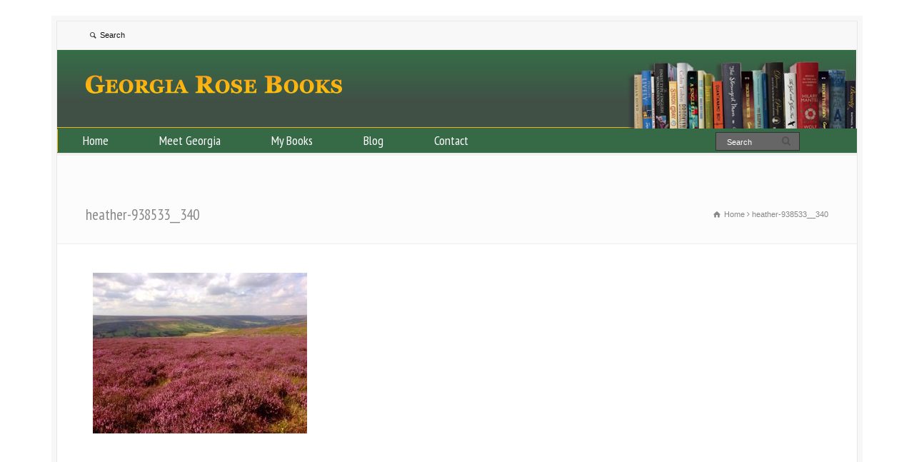

--- FILE ---
content_type: text/html; charset=UTF-8
request_url: https://www.georgiarosebooks.com/wordlesswednesday-things-like-heather-plants/heather-938533__340/
body_size: 17693
content:
<!doctype html>
<html lang="en-GB" class="no-js">
<head> 
<meta charset="UTF-8" />  
<meta name="viewport" content="width=device-width, initial-scale=1, maximum-scale=1">

<meta name='robots' content='index, follow, max-image-preview:large, max-snippet:-1, max-video-preview:-1' />
	<style>img:is([sizes="auto" i], [sizes^="auto," i]) { contain-intrinsic-size: 3000px 1500px }</style>
	
	<!-- This site is optimized with the Yoast SEO plugin v24.2 - https://yoast.com/wordpress/plugins/seo/ -->
	<title>heather-938533__340 - Georgia Rose Books</title>
	<link rel="canonical" href="https://www.georgiarosebooks.com/wordlesswednesday-things-like-heather-plants/heather-938533__340/" />
	<meta property="og:locale" content="en_GB" />
	<meta property="og:type" content="article" />
	<meta property="og:title" content="heather-938533__340 - Georgia Rose Books" />
	<meta property="og:url" content="https://www.georgiarosebooks.com/wordlesswednesday-things-like-heather-plants/heather-938533__340/" />
	<meta property="og:site_name" content="Georgia Rose Books" />
	<meta property="article:publisher" content="https://www.facebook.com/thegraysontrilogy" />
	<meta property="og:image" content="https://www.georgiarosebooks.com/wordlesswednesday-things-like-heather-plants/heather-938533__340" />
	<meta property="og:image:width" content="453" />
	<meta property="og:image:height" content="340" />
	<meta property="og:image:type" content="image/jpeg" />
	<meta name="twitter:card" content="summary_large_image" />
	<meta name="twitter:site" content="@GeorgiaRoseBook" />
	<script type="application/ld+json" class="yoast-schema-graph">{"@context":"https://schema.org","@graph":[{"@type":"WebPage","@id":"https://www.georgiarosebooks.com/wordlesswednesday-things-like-heather-plants/heather-938533__340/","url":"https://www.georgiarosebooks.com/wordlesswednesday-things-like-heather-plants/heather-938533__340/","name":"heather-938533__340 - Georgia Rose Books","isPartOf":{"@id":"https://www.georgiarosebooks.com/#website"},"primaryImageOfPage":{"@id":"https://www.georgiarosebooks.com/wordlesswednesday-things-like-heather-plants/heather-938533__340/#primaryimage"},"image":{"@id":"https://www.georgiarosebooks.com/wordlesswednesday-things-like-heather-plants/heather-938533__340/#primaryimage"},"thumbnailUrl":"https://www.georgiarosebooks.com/wp-content/uploads/2018/08/heather-938533__340.jpg","datePublished":"2018-08-28T14:32:08+00:00","dateModified":"2018-08-28T14:32:08+00:00","breadcrumb":{"@id":"https://www.georgiarosebooks.com/wordlesswednesday-things-like-heather-plants/heather-938533__340/#breadcrumb"},"inLanguage":"en-GB","potentialAction":[{"@type":"ReadAction","target":["https://www.georgiarosebooks.com/wordlesswednesday-things-like-heather-plants/heather-938533__340/"]}]},{"@type":"ImageObject","inLanguage":"en-GB","@id":"https://www.georgiarosebooks.com/wordlesswednesday-things-like-heather-plants/heather-938533__340/#primaryimage","url":"https://www.georgiarosebooks.com/wp-content/uploads/2018/08/heather-938533__340.jpg","contentUrl":"https://www.georgiarosebooks.com/wp-content/uploads/2018/08/heather-938533__340.jpg","width":453,"height":340},{"@type":"BreadcrumbList","@id":"https://www.georgiarosebooks.com/wordlesswednesday-things-like-heather-plants/heather-938533__340/#breadcrumb","itemListElement":[{"@type":"ListItem","position":1,"name":"Home","item":"https://www.georgiarosebooks.com/"},{"@type":"ListItem","position":2,"name":"#WordlessWednesday ~ Things I Like ~ Heather #plants","item":"https://www.georgiarosebooks.com/wordlesswednesday-things-like-heather-plants/"},{"@type":"ListItem","position":3,"name":"heather-938533__340"}]},{"@type":"WebSite","@id":"https://www.georgiarosebooks.com/#website","url":"https://www.georgiarosebooks.com/","name":"Georgia Rose Books","description":"","potentialAction":[{"@type":"SearchAction","target":{"@type":"EntryPoint","urlTemplate":"https://www.georgiarosebooks.com/?s={search_term_string}"},"query-input":{"@type":"PropertyValueSpecification","valueRequired":true,"valueName":"search_term_string"}}],"inLanguage":"en-GB"}]}</script>
	<!-- / Yoast SEO plugin. -->


<link rel='dns-prefetch' href='//secure.gravatar.com' />
<link rel='dns-prefetch' href='//stats.wp.com' />
<link rel='dns-prefetch' href='//fonts.googleapis.com' />
<link rel='dns-prefetch' href='//v0.wordpress.com' />
<link href='//hb.wpmucdn.com' rel='preconnect' />
<link href='https://fonts.googleapis.com' rel='preconnect' />
<link href='//fonts.gstatic.com' crossorigin='' rel='preconnect' />
<link rel="alternate" type="application/rss+xml" title="Georgia Rose Books &raquo; Feed" href="https://www.georgiarosebooks.com/feed/" />
<link rel="alternate" type="application/rss+xml" title="Georgia Rose Books &raquo; Comments Feed" href="https://www.georgiarosebooks.com/comments/feed/" />
<link rel="alternate" type="application/rss+xml" title="Georgia Rose Books &raquo; heather-938533__340 Comments Feed" href="https://www.georgiarosebooks.com/wordlesswednesday-things-like-heather-plants/heather-938533__340/feed/" />
<link rel='stylesheet' id='layerslider-css' href='https://www.georgiarosebooks.com/wp-content/plugins/LayerSlider/static/layerslider/css/layerslider.css?ver=6.7.6' type='text/css' media='all' />
<link rel='stylesheet' id='wp-block-library-css' href='https://www.georgiarosebooks.com/wp-includes/css/dist/block-library/style.min.css?ver=6.7.4' type='text/css' media='all' />
<link rel='stylesheet' id='mediaelement-css' href='https://www.georgiarosebooks.com/wp-includes/js/mediaelement/mediaelementplayer-legacy.min.css?ver=4.2.17' type='text/css' media='all' />
<link rel='stylesheet' id='wp-mediaelement-css' href='https://www.georgiarosebooks.com/wp-includes/js/mediaelement/wp-mediaelement.min.css?ver=6.7.4' type='text/css' media='all' />
<style id='jetpack-sharing-buttons-style-inline-css' type='text/css'>
.jetpack-sharing-buttons__services-list{display:flex;flex-direction:row;flex-wrap:wrap;gap:0;list-style-type:none;margin:5px;padding:0}.jetpack-sharing-buttons__services-list.has-small-icon-size{font-size:12px}.jetpack-sharing-buttons__services-list.has-normal-icon-size{font-size:16px}.jetpack-sharing-buttons__services-list.has-large-icon-size{font-size:24px}.jetpack-sharing-buttons__services-list.has-huge-icon-size{font-size:36px}@media print{.jetpack-sharing-buttons__services-list{display:none!important}}.editor-styles-wrapper .wp-block-jetpack-sharing-buttons{gap:0;padding-inline-start:0}ul.jetpack-sharing-buttons__services-list.has-background{padding:1.25em 2.375em}
</style>
<style id='classic-theme-styles-inline-css' type='text/css'>
/*! This file is auto-generated */
.wp-block-button__link{color:#fff;background-color:#32373c;border-radius:9999px;box-shadow:none;text-decoration:none;padding:calc(.667em + 2px) calc(1.333em + 2px);font-size:1.125em}.wp-block-file__button{background:#32373c;color:#fff;text-decoration:none}
</style>
<style id='global-styles-inline-css' type='text/css'>
:root{--wp--preset--aspect-ratio--square: 1;--wp--preset--aspect-ratio--4-3: 4/3;--wp--preset--aspect-ratio--3-4: 3/4;--wp--preset--aspect-ratio--3-2: 3/2;--wp--preset--aspect-ratio--2-3: 2/3;--wp--preset--aspect-ratio--16-9: 16/9;--wp--preset--aspect-ratio--9-16: 9/16;--wp--preset--color--black: #000000;--wp--preset--color--cyan-bluish-gray: #abb8c3;--wp--preset--color--white: #ffffff;--wp--preset--color--pale-pink: #f78da7;--wp--preset--color--vivid-red: #cf2e2e;--wp--preset--color--luminous-vivid-orange: #ff6900;--wp--preset--color--luminous-vivid-amber: #fcb900;--wp--preset--color--light-green-cyan: #7bdcb5;--wp--preset--color--vivid-green-cyan: #00d084;--wp--preset--color--pale-cyan-blue: #8ed1fc;--wp--preset--color--vivid-cyan-blue: #0693e3;--wp--preset--color--vivid-purple: #9b51e0;--wp--preset--gradient--vivid-cyan-blue-to-vivid-purple: linear-gradient(135deg,rgba(6,147,227,1) 0%,rgb(155,81,224) 100%);--wp--preset--gradient--light-green-cyan-to-vivid-green-cyan: linear-gradient(135deg,rgb(122,220,180) 0%,rgb(0,208,130) 100%);--wp--preset--gradient--luminous-vivid-amber-to-luminous-vivid-orange: linear-gradient(135deg,rgba(252,185,0,1) 0%,rgba(255,105,0,1) 100%);--wp--preset--gradient--luminous-vivid-orange-to-vivid-red: linear-gradient(135deg,rgba(255,105,0,1) 0%,rgb(207,46,46) 100%);--wp--preset--gradient--very-light-gray-to-cyan-bluish-gray: linear-gradient(135deg,rgb(238,238,238) 0%,rgb(169,184,195) 100%);--wp--preset--gradient--cool-to-warm-spectrum: linear-gradient(135deg,rgb(74,234,220) 0%,rgb(151,120,209) 20%,rgb(207,42,186) 40%,rgb(238,44,130) 60%,rgb(251,105,98) 80%,rgb(254,248,76) 100%);--wp--preset--gradient--blush-light-purple: linear-gradient(135deg,rgb(255,206,236) 0%,rgb(152,150,240) 100%);--wp--preset--gradient--blush-bordeaux: linear-gradient(135deg,rgb(254,205,165) 0%,rgb(254,45,45) 50%,rgb(107,0,62) 100%);--wp--preset--gradient--luminous-dusk: linear-gradient(135deg,rgb(255,203,112) 0%,rgb(199,81,192) 50%,rgb(65,88,208) 100%);--wp--preset--gradient--pale-ocean: linear-gradient(135deg,rgb(255,245,203) 0%,rgb(182,227,212) 50%,rgb(51,167,181) 100%);--wp--preset--gradient--electric-grass: linear-gradient(135deg,rgb(202,248,128) 0%,rgb(113,206,126) 100%);--wp--preset--gradient--midnight: linear-gradient(135deg,rgb(2,3,129) 0%,rgb(40,116,252) 100%);--wp--preset--font-size--small: 13px;--wp--preset--font-size--medium: 20px;--wp--preset--font-size--large: 36px;--wp--preset--font-size--x-large: 42px;--wp--preset--spacing--20: 0.44rem;--wp--preset--spacing--30: 0.67rem;--wp--preset--spacing--40: 1rem;--wp--preset--spacing--50: 1.5rem;--wp--preset--spacing--60: 2.25rem;--wp--preset--spacing--70: 3.38rem;--wp--preset--spacing--80: 5.06rem;--wp--preset--shadow--natural: 6px 6px 9px rgba(0, 0, 0, 0.2);--wp--preset--shadow--deep: 12px 12px 50px rgba(0, 0, 0, 0.4);--wp--preset--shadow--sharp: 6px 6px 0px rgba(0, 0, 0, 0.2);--wp--preset--shadow--outlined: 6px 6px 0px -3px rgba(255, 255, 255, 1), 6px 6px rgba(0, 0, 0, 1);--wp--preset--shadow--crisp: 6px 6px 0px rgba(0, 0, 0, 1);}:where(.is-layout-flex){gap: 0.5em;}:where(.is-layout-grid){gap: 0.5em;}body .is-layout-flex{display: flex;}.is-layout-flex{flex-wrap: wrap;align-items: center;}.is-layout-flex > :is(*, div){margin: 0;}body .is-layout-grid{display: grid;}.is-layout-grid > :is(*, div){margin: 0;}:where(.wp-block-columns.is-layout-flex){gap: 2em;}:where(.wp-block-columns.is-layout-grid){gap: 2em;}:where(.wp-block-post-template.is-layout-flex){gap: 1.25em;}:where(.wp-block-post-template.is-layout-grid){gap: 1.25em;}.has-black-color{color: var(--wp--preset--color--black) !important;}.has-cyan-bluish-gray-color{color: var(--wp--preset--color--cyan-bluish-gray) !important;}.has-white-color{color: var(--wp--preset--color--white) !important;}.has-pale-pink-color{color: var(--wp--preset--color--pale-pink) !important;}.has-vivid-red-color{color: var(--wp--preset--color--vivid-red) !important;}.has-luminous-vivid-orange-color{color: var(--wp--preset--color--luminous-vivid-orange) !important;}.has-luminous-vivid-amber-color{color: var(--wp--preset--color--luminous-vivid-amber) !important;}.has-light-green-cyan-color{color: var(--wp--preset--color--light-green-cyan) !important;}.has-vivid-green-cyan-color{color: var(--wp--preset--color--vivid-green-cyan) !important;}.has-pale-cyan-blue-color{color: var(--wp--preset--color--pale-cyan-blue) !important;}.has-vivid-cyan-blue-color{color: var(--wp--preset--color--vivid-cyan-blue) !important;}.has-vivid-purple-color{color: var(--wp--preset--color--vivid-purple) !important;}.has-black-background-color{background-color: var(--wp--preset--color--black) !important;}.has-cyan-bluish-gray-background-color{background-color: var(--wp--preset--color--cyan-bluish-gray) !important;}.has-white-background-color{background-color: var(--wp--preset--color--white) !important;}.has-pale-pink-background-color{background-color: var(--wp--preset--color--pale-pink) !important;}.has-vivid-red-background-color{background-color: var(--wp--preset--color--vivid-red) !important;}.has-luminous-vivid-orange-background-color{background-color: var(--wp--preset--color--luminous-vivid-orange) !important;}.has-luminous-vivid-amber-background-color{background-color: var(--wp--preset--color--luminous-vivid-amber) !important;}.has-light-green-cyan-background-color{background-color: var(--wp--preset--color--light-green-cyan) !important;}.has-vivid-green-cyan-background-color{background-color: var(--wp--preset--color--vivid-green-cyan) !important;}.has-pale-cyan-blue-background-color{background-color: var(--wp--preset--color--pale-cyan-blue) !important;}.has-vivid-cyan-blue-background-color{background-color: var(--wp--preset--color--vivid-cyan-blue) !important;}.has-vivid-purple-background-color{background-color: var(--wp--preset--color--vivid-purple) !important;}.has-black-border-color{border-color: var(--wp--preset--color--black) !important;}.has-cyan-bluish-gray-border-color{border-color: var(--wp--preset--color--cyan-bluish-gray) !important;}.has-white-border-color{border-color: var(--wp--preset--color--white) !important;}.has-pale-pink-border-color{border-color: var(--wp--preset--color--pale-pink) !important;}.has-vivid-red-border-color{border-color: var(--wp--preset--color--vivid-red) !important;}.has-luminous-vivid-orange-border-color{border-color: var(--wp--preset--color--luminous-vivid-orange) !important;}.has-luminous-vivid-amber-border-color{border-color: var(--wp--preset--color--luminous-vivid-amber) !important;}.has-light-green-cyan-border-color{border-color: var(--wp--preset--color--light-green-cyan) !important;}.has-vivid-green-cyan-border-color{border-color: var(--wp--preset--color--vivid-green-cyan) !important;}.has-pale-cyan-blue-border-color{border-color: var(--wp--preset--color--pale-cyan-blue) !important;}.has-vivid-cyan-blue-border-color{border-color: var(--wp--preset--color--vivid-cyan-blue) !important;}.has-vivid-purple-border-color{border-color: var(--wp--preset--color--vivid-purple) !important;}.has-vivid-cyan-blue-to-vivid-purple-gradient-background{background: var(--wp--preset--gradient--vivid-cyan-blue-to-vivid-purple) !important;}.has-light-green-cyan-to-vivid-green-cyan-gradient-background{background: var(--wp--preset--gradient--light-green-cyan-to-vivid-green-cyan) !important;}.has-luminous-vivid-amber-to-luminous-vivid-orange-gradient-background{background: var(--wp--preset--gradient--luminous-vivid-amber-to-luminous-vivid-orange) !important;}.has-luminous-vivid-orange-to-vivid-red-gradient-background{background: var(--wp--preset--gradient--luminous-vivid-orange-to-vivid-red) !important;}.has-very-light-gray-to-cyan-bluish-gray-gradient-background{background: var(--wp--preset--gradient--very-light-gray-to-cyan-bluish-gray) !important;}.has-cool-to-warm-spectrum-gradient-background{background: var(--wp--preset--gradient--cool-to-warm-spectrum) !important;}.has-blush-light-purple-gradient-background{background: var(--wp--preset--gradient--blush-light-purple) !important;}.has-blush-bordeaux-gradient-background{background: var(--wp--preset--gradient--blush-bordeaux) !important;}.has-luminous-dusk-gradient-background{background: var(--wp--preset--gradient--luminous-dusk) !important;}.has-pale-ocean-gradient-background{background: var(--wp--preset--gradient--pale-ocean) !important;}.has-electric-grass-gradient-background{background: var(--wp--preset--gradient--electric-grass) !important;}.has-midnight-gradient-background{background: var(--wp--preset--gradient--midnight) !important;}.has-small-font-size{font-size: var(--wp--preset--font-size--small) !important;}.has-medium-font-size{font-size: var(--wp--preset--font-size--medium) !important;}.has-large-font-size{font-size: var(--wp--preset--font-size--large) !important;}.has-x-large-font-size{font-size: var(--wp--preset--font-size--x-large) !important;}
:where(.wp-block-post-template.is-layout-flex){gap: 1.25em;}:where(.wp-block-post-template.is-layout-grid){gap: 1.25em;}
:where(.wp-block-columns.is-layout-flex){gap: 2em;}:where(.wp-block-columns.is-layout-grid){gap: 2em;}
:root :where(.wp-block-pullquote){font-size: 1.5em;line-height: 1.6;}
</style>
<link rel='stylesheet' id='contact-form-7-css' href='https://www.georgiarosebooks.com/wp-content/plugins/contact-form-7/includes/css/styles.css?ver=6.0.5' type='text/css' media='all' />
<link rel='stylesheet' id='parent-style-css' href='https://www.georgiarosebooks.com/wp-content/themes/rttheme18/style.css?ver=6.7.4' type='text/css' media='all' />
<link rel='stylesheet' id='child-style-css' href='https://www.georgiarosebooks.com/wp-content/themes/rttheme18-child/style.css?ver=6.7.4' type='text/css' media='all' />
<link rel='stylesheet' id='normalize-css' href='https://www.georgiarosebooks.com/wp-content/themes/rttheme18/css/normalize.css?ver=6.7.4' type='text/css' media='all' />
<link rel='stylesheet' id='theme-framework-css' href='https://www.georgiarosebooks.com/wp-content/themes/rttheme18/css/rt-css-framework.css?ver=6.7.4' type='text/css' media='all' />
<link rel='stylesheet' id='fontello-css' href='https://www.georgiarosebooks.com/wp-content/themes/rttheme18/css/fontello/css/fontello.css?ver=6.7.4' type='text/css' media='all' />
<link rel='stylesheet' id='jackbox-css' href='https://www.georgiarosebooks.com/wp-content/themes/rttheme18/js/lightbox/css/jackbox.min.css?ver=6.7.4' type='text/css' media='all' />
<link rel='stylesheet' id='theme-style-all-css' href='https://www.georgiarosebooks.com/wp-content/themes/rttheme18/css/style.css?ver=6.7.4' type='text/css' media='all' />
<link rel='stylesheet' id='jquery-owl-carousel-css' href='https://www.georgiarosebooks.com/wp-content/themes/rttheme18/css/owl.carousel.css?ver=6.7.4' type='text/css' media='all' />
<link rel='stylesheet' id='flex-slider-css-css' href='https://www.georgiarosebooks.com/wp-content/themes/rttheme18/css/flexslider.css?ver=6.7.4' type='text/css' media='all' />
<link rel='stylesheet' id='progression-player-css' href='https://www.georgiarosebooks.com/wp-content/themes/rttheme18/js/video_player/progression-player.css?ver=6.7.4' type='text/css' media='all' />
<link rel='stylesheet' id='progression-skin-minimal-light-css' href='https://www.georgiarosebooks.com/wp-content/themes/rttheme18/js/video_player/skin-minimal-light.css?ver=6.7.4' type='text/css' media='all' />
<link rel='stylesheet' id='isotope-css-css' href='https://www.georgiarosebooks.com/wp-content/themes/rttheme18/css/isotope.css?ver=6.7.4' type='text/css' media='all' />
<link rel='stylesheet' id='jquery-colortip-css' href='https://www.georgiarosebooks.com/wp-content/themes/rttheme18/css/colortip-1.0-jquery.css?ver=6.7.4' type='text/css' media='all' />
<link rel='stylesheet' id='animate-css' href='https://www.georgiarosebooks.com/wp-content/themes/rttheme18/css/animate.css?ver=6.7.4' type='text/css' media='all' />
<!--[if IE 7]>
<link rel='stylesheet' id='theme-ie7-css' href='https://www.georgiarosebooks.com/wp-content/themes/rttheme18/css/ie7.css?ver=6.7.4' type='text/css' media='all' />
<![endif]-->
<!--[if lt IE 9]>
<link rel='stylesheet' id='theme-ltie9-css' href='https://www.georgiarosebooks.com/wp-content/themes/rttheme18/css/before_ie9.css?ver=6.7.4' type='text/css' media='all' />
<![endif]-->
<link rel='stylesheet' id='heateor_sss_frontend_css-css' href='https://www.georgiarosebooks.com/wp-content/plugins/sassy-social-share/public/css/sassy-social-share-public.css?ver=3.3.70' type='text/css' media='all' />
<style id='heateor_sss_frontend_css-inline-css' type='text/css'>
.heateor_sss_button_instagram span.heateor_sss_svg,a.heateor_sss_instagram span.heateor_sss_svg{background:radial-gradient(circle at 30% 107%,#fdf497 0,#fdf497 5%,#fd5949 45%,#d6249f 60%,#285aeb 90%)}.heateor_sss_horizontal_sharing .heateor_sss_svg,.heateor_sss_standard_follow_icons_container .heateor_sss_svg{color:#fff;border-width:0px;border-style:solid;border-color:transparent}.heateor_sss_horizontal_sharing .heateorSssTCBackground{color:#666}.heateor_sss_horizontal_sharing span.heateor_sss_svg:hover,.heateor_sss_standard_follow_icons_container span.heateor_sss_svg:hover{border-color:transparent;}.heateor_sss_vertical_sharing span.heateor_sss_svg,.heateor_sss_floating_follow_icons_container span.heateor_sss_svg{color:#fff;border-width:0px;border-style:solid;border-color:transparent;}.heateor_sss_vertical_sharing .heateorSssTCBackground{color:#666;}.heateor_sss_vertical_sharing span.heateor_sss_svg:hover,.heateor_sss_floating_follow_icons_container span.heateor_sss_svg:hover{border-color:transparent;}@media screen and (max-width:783px) {.heateor_sss_vertical_sharing{display:none!important}}div.heateor_sss_mobile_footer{display:none;}@media screen and (max-width:783px){div.heateor_sss_bottom_sharing .heateorSssTCBackground{background-color:white}div.heateor_sss_bottom_sharing{width:100%!important;left:0!important;}div.heateor_sss_bottom_sharing a{width:25% !important;}div.heateor_sss_bottom_sharing .heateor_sss_svg{width: 100% !important;}div.heateor_sss_bottom_sharing div.heateorSssTotalShareCount{font-size:1em!important;line-height:28px!important}div.heateor_sss_bottom_sharing div.heateorSssTotalShareText{font-size:.7em!important;line-height:0px!important}div.heateor_sss_mobile_footer{display:block;height:40px;}.heateor_sss_bottom_sharing{padding:0!important;display:block!important;width:auto!important;bottom:-2px!important;top: auto!important;}.heateor_sss_bottom_sharing .heateor_sss_square_count{line-height:inherit;}.heateor_sss_bottom_sharing .heateorSssSharingArrow{display:none;}.heateor_sss_bottom_sharing .heateorSssTCBackground{margin-right:1.1em!important}}div.heateor_sss_sharing_title{text-align:center}div.heateor_sss_sharing_ul{width:100%;text-align:center;}div.heateor_sss_horizontal_sharing div.heateor_sss_sharing_ul a{float:none!important;display:inline-block;}
</style>
<link rel='stylesheet' id='theme-skin-css' href='https://www.georgiarosebooks.com/wp-content/themes/rttheme18/css/lightgreen-style.css?ver=6.7.4' type='text/css' media='all' />
<style id='theme-skin-inline-css' type='text/css'>
.retina#logo{background: url('https://www.georgiarosebooks.com/wp-content/uploads/2019/11/logo.png') no-repeat scroll 0 0 / 100% auto transparent;-moz-background-size:100%;-webkit-background-size:100%;-o-background-size:100%; background-size: 100%;} .retina#logo img{display: none;}
#navigation_bar > ul > li > a{font-family:'PT Sans Narrow',sans-serif;font-weight:normal !important}.flex-caption,.pricing_table .table_wrap ul > li.caption,.pricing_table .table_wrap.highlight ul > li.caption,.banner p,.sidebar .featured_article_title,.footer_widgets_row .featured_article_title,.latest-news a.title,h1,h2,h3,h4,h5{font-family:'PT Sans Narrow',sans-serif;font-weight:normal}body,#navigation_bar > ul > li > a span,.product_info h5,.product_item_holder h5,#slogan_text{font-family:'PT Sans',sans-serif;font-weight:400 !important}.testimonial .text,blockquote p{font-family:'PT Serif',sans-serif;font-weight:normal !important}#navigation_bar > ul > li > a,#navigation .sub-menu li a,#navigation .multicolumn-holder a,#navigation .multicolumn-holder .column-heading > span,#navigation .multicolumn-holder .column-heading > a,#navigation .multicolumn-holder a:hover,#navigation ul.sub-menu li:hover > a{color:#ffffff}#navigation .multicolumn-holder a:hover{opacity:0.8}#navigation_bar > ul > li > a span,#navigation_bar ul ul > li > a span,#navigation_bar .multicolumn-holder ul > li:hover > a span,body .search-bar form input{color:#ffffff}#navigation_bar > ul > li.current_page_item,#navigation_bar > ul > li.current-menu-ancestor,#navigation_bar > ul > li:hover,#navigation ul.sub-menu li a:hover{background-color:#366A46}#navigation ul.sub-menu li:hover > a{opacity:0.8;background-color:transparent}#navigation_bar > ul > li.current_page_item > a:after,#navigation_bar > ul > li.current-menu-ancestor > a:after,#navigation_bar > ul > li:hover > a:after,#navigation_bar > ul > li > a:after{background-color:#366A46}#navigation .sub-menu li a:hover,#navigation .sub-menu li:hover > a{box-shadow:inset 2px 0 0 #366A46}#navigation_bar > ul > li.current_page_item > a,#navigation_bar > ul > li.current-menu-ancestor > a,#navigation_bar > ul > li > a:hover,#navigation_bar > ul > li:hover > a{color:#FCBE0B}#navigation_bar,#navigation ul.sub-menu,html .nav_border,.multicolumn-holder{background-color:#366A46}#navigation_bar,#navigation ul,html .stuck .nav_border{background-image:none}#navigation_bar > ul > li > a,#navigation {border-color:transparent}#navigation ul li{border-width:0}#navigation ul li a {border-bottom:0}#navigation_bar,html .stuck .nav_border {border-width:0 0 1px 0}.search-bar,.search-bar form input:focus{background:transparent}.nav_border,#navigation_bar,#navigation li,#navigation ul li a,html .stuck .nav_border,.search-bar,#navigation li:first-child,.multicolumn-holder,#navigation .multicolumn-holder a,#navigation_bar .multicolumn-holder > ul,#navigation .sub-menu,#navigation .sub-menu li,.menu-style-two #header .nav_border,#navigation_bar #navigation li:last-child{border-color:rgba(252,190,11,0)}#navigation_bar li a,.stuck #navigation_bar li a{border-color:rgba(252,190,11,0) !important}.search-bar .icon-search-1{color:rgba(252,190,11,0)}.content_block_background .social_share .s_buttons,.content_block_background .woocommerce span.onsale,.woocommerce-page .content_block_background span.onsale,.woocommerce .content_block_background mark,.content_block_background .woocommerce .addresses .title .edit,.woocommerce-page .content_block_background .addresses .title .edit,.content_block_background .flex-active-slide .caption-one,.content_block_background .flexslider .flex-direction-nav a,.content_block_background .flexslider .carousel .flex-direction-nav a,.content_block_background .imgeffect a,.content_block_background .featured .default_icon .heading_icon,.content_block_background .medium_rounded_icon,.content_block_background .big_square_icon,.content_block_background .title_icon,.content_block_background .button_.default,.content_block_background .pricing_table .table_wrap.highlight ul > li.price div:before,.content_block_background .featured a.read_more,.content_block_background .featured a.more-link,.content_block_background .carousel-holder.with_heading .owl-controls .owl-buttons div,.content_block_background .rt-toggle ol li .toggle-number,.content_block_background .rt-toggle ol li.open .toggle-number,.content_block_background .latest-news .featured-image .date,.content_block_background .social_share .icon-share:before,.content_block_background .commententry .navigation > div,.content_block_background .commententry .navigation a,.content_block_background .blog_list h1[class^="icon-"]:before,.content_block_background .blog_list h2[class^="icon-"]:before,.content_block_background hr.style-six:before,.content_block_background .with_borders .box:before,.content_block_background .portfolio_boxes .box:before,.content_block_background .with_borders .box:after,.content_block_background .portfolio_boxes .box:after,.content_block_background .tab-style-three .tabs .with_icon a.current > span:before,.content_block_background .sidebar .featured_article_title:before{background:#366A46}.content_block_background .pricing_table .table_wrap.highlight ul > li.caption,.content_block_background .flex-active-slide .caption-one,.content_block_background .flexslider .flex-direction-nav a,.content_block_background .flexslider .carousel .flex-direction-nav a,.content_block_background .imgeffect a,.content_block_background .chained_contents > ul li:hover .image.chanied_media_holder:after,.content_block_background .chained_contents li:hover .icon_holder.rounded:before{background-color:#366A46}.content_block_background a,.content_block_background .widget_archive ul li a:hover,.content_block_background .widget_links ul li a:hover,.content_block_background .widget_nav_menu ul li a:hover,.content_block_background .widget_categories ul li a:hover,.content_block_background .widget_meta ul li a:hover,.content_block_background .widget_recent_entries  ul li a:hover,.content_block_background .widget_pages  ul li a:hover,.content_block_background .widget_rss ul li a:hover,.content_block_background .widget_recent_comments ul li a:hover,.content_block_background .widget_rt_categories ul li a:hover,.content_block_background .widget_product_categories ul li a:hover,.content_block_background .imgeffect a:hover,.content_block_background .woocommerce .star-rating,.woocommerce-page .content_block_background  .star-rating,.content_block_background .woocommerce .cart-collaterals .cart_totals h2:before,.woocommerce-page .content_block_background .cart-collaterals .cart_totals h2:before,.content_block_background .woocommerce .cart-collaterals .shipping_calculator h2:before,.woocommerce-page .content_block_background .cart-collaterals .shipping_calculator h2:before,.woocommerce-account .content_block_background .woocommerce .addresses h3:before,.content_block_background .heading_icon,.content_block_background .large_icon,.content_block_background .big_icon,.content_block_background .big_rounded_icon,.content_block_background .featured a.read_more:hover,.content_block_background a.more-link:hover,.content_block_background .latest-news-2 a.title:hover,.content_block_background .social_share:hover .icon-share:before,.content_block_background h1 a:hover,.content_block_background h2 a:hover,.content_block_background h3 a:hover,.content_block_background h4 a:hover,.content_block_background h5 a:hover,.content_block_background h6 a:hover,.content_block_background .with_icons.colored > li span,.content_block_background #reply-title:before,.content_block_background a,.content_block_background .widget_archive ul li a:hover,.content_block_background .widget_links ul li a:hover,.content_block_background .widget_nav_menu ul li a:hover,.content_block_background .widget_categories ul li a:hover,.content_block_background .widget_meta ul li a:hover,.content_block_background .widget_recent_entries ul li a:hover,.content_block_background .widget_pages ul li a:hover,.content_block_background .widget_rss ul li a:hover,.content_block_background .widget_recent_comments ul li a:hover,.content_block_background .widget_rt_categories ul li a:hover,.content_block_background .widget_product_categories ul li a:hover,.content_block_background .imgeffect a:hover,.content_block_background .heading_icon,.content_block_background .large_icon,.content_block_background .big_icon,.content_block_background .big_rounded_icon,.content_block_background a.read_more:hover,.content_block_background a.more-link:hover,.content_block_background .latest-news-2 a.title:hover,.content_block_background .social_share:hover .icon-share:before,.content_block_background .with_icons.colored > li span,.content_block_background #reply-title:before,.content_block_background .content.full > .row > hr.style-six:after,.content_block_background .pin:after,.content_block_background .filter_navigation li a.active:before,.content_block_background .filter_navigation li a.active,.content_block_background .filter_navigation li a:hover,.content_block_background hr.style-eight:after,.content_block_background ul.page-numbers li a:hover,.content_block_background ul.page-numbers li .current,.content_block_background .widget ul li.current-menu-item > a,.content_block_background .widget_rt_categories ul li.current-cat > a,.content_block_background .widget_product_categories ul li.current-cat > a,.content_block_background .rt-rev-heading span{color:#366A46}.content_block_background .big_rounded_icon.loaded,.content_block_background .featured a.read_more,.content_block_background .featured a.more-link,.content_block_background .social_share .s_buttons,.content_block_background .pin:after,.content_block_background hr.style-eight,.content_block_background .with_icons.icon_borders.colored li span{border-color:#366A46}.content_block_background .tabs_wrap .tabs a.current,.content_block_background .tabs_wrap .tabs a.current:hover,.content_block_background .tabs_wrap .tabs a:hover,.content_block_background .tabs_wrap .tabs li.current a{border-bottom-color:#366A46}.content_block_background .vertical_tabs ul.tabs a.current,.content_block_background .vertical_tabs ul.tabs a.current:hover,.content_block_background .vertical_tabs ul.tabs a:hover,.content_block_background .vertical_tabs ul.tabs li.current a{border-right-color:#366A46}.content_block_background .imgeffect a,.content_block_background .featured a.read_more{color:#fff}.content_block_background .imgeffect a:hover,.content_block_background .featured a.read_more:hover{background:#fff}.content_block_background,.content_block_background .tabs_wrap .tabs a,.content_block_background .banner .featured_text,.content_block_background .rt_form input[type="button"],.content_block_background .rt_form input[type="submit"],.content_block_background .rt_form input[type="text"],.content_block_background .rt_form select,.content_block_background .rt_form textarea,.content_block_background .woocommerce a.button,.woocommerce-page .content_block_background a.button,.content_block_background .content_block_background .woocommerce button.button,.woocommerce-page .content_block_background button.button,.content_block_background .woocommerce input.button,.woocommerce-page .content_block_background input.button,.content_block_background .woocommerce #respond input#submit,.woocommerce-page .content_block_background #respond input#submit,.content_block_background .woocommerce #content input.button,.woocommerce-page .content_block_background #content input.button,.content_block_background .woocommerce a.button.alt,.woocommerce-page .content_block_background a.button.alt,.content_block_background .woocommerce button.button.alt,.woocommerce-page .content_block_background button.button.alt,.content_block_background .woocommerce input.button.alt,.woocommerce-page .content_block_background input.button.alt,.content_block_background .woocommerce #respond input#submit.alt,.woocommerce-page .content_block_background #respond input#submit.alt,.content_block_background .woocommerce #content input.button.alt,.woocommerce-page .content_block_background #content input.button.alt,.content_block_background .widget_archive ul li a,.content_block_background .widget_links ul li a,.content_block_background .widget_nav_menu ul li a,.content_block_background .widget_categories ul li a,.content_block_background .widget_meta ul li a,.content_block_background .widget_recent_entries ul li a,.content_block_background .widget_pages ul li a,.content_block_background .widget_rss ul li a,.content_block_background .widget_recent_comments ul li a,.content_block_background .widget_product_categories ul li a,.content_block_background .info_box,.content_block_background .breadcrumb,.content_block_background .page-numbers li a,.content_block_background .page-numbers li > span,.content_block_background .rt_comments ol.commentlist li a,.content_block_background .cancel-reply a,.content_block_background .rt_comments ol.commentlist li .comment-body .comment-meta a,.content_block_background #cancel-comment-reply-link,.content_block_background .breadcrumb a,.content_block_background .breadcrumb span,.content_block_background #slogan_text,.content_block_background .filter_navigation li a,.content_block_background .widget ul{color:#366A46}.content_block_background h1 a,.content_block_background h2 a,.content_block_background h3 a,.content_block_background h4 a,.content_block_background h5 a,.content_block_background h6 a,.content_block_background h1,.content_block_background h2,.content_block_background h3,.content_block_background h4,.content_block_background h5,.content_block_background h6,.content_block_background .latest-news-2 .title,.content_block_background.woocommerce ul.cart_list li a,.content_block_background .woocommerce ul.product_list_widget li a,.woocommerce-page .content_block_background ul.cart_list li a,.woocommerce-page .content_block_background ul.product_list_widget li a,.content_block_background .heading h1,.content_block_background .heading h2,.content_block_background .footer .featured_article_title,.content_block_background .recent_posts .title a{color:#366A46}.content_holder .content_footer,.content_holder .content_footer .tabs_wrap .tabs a,.content_holder .content_footer .banner .featured_text,.content_holder .content_footer .rt_form input[type="button"],.content_holder .content_footer .rt_form input[type="submit"],.content_holder .content_footer .rt_form input[type="text"],.content_holder .content_footer .rt_form select,.content_holder .content_footer .rt_form textarea,.content_holder .content_footer .woocommerce a.button,.woocommerce-page .content_holder .content_footer a.button,.content_holder .content_footer .content_holder .content_footer .woocommerce button.button,.woocommerce-page .content_holder .content_footer button.button,.content_holder .content_footer .woocommerce input.button,.woocommerce-page .content_holder .content_footer input.button,.content_holder .content_footer .woocommerce #respond input#submit,.woocommerce-page .content_holder .content_footer #respond input#submit,.content_holder .content_footer .woocommerce #content input.button,.woocommerce-page .content_holder .content_footer #content input.button,.content_holder .content_footer .woocommerce a.button.alt,.woocommerce-page .content_holder .content_footer a.button.alt,.content_holder .content_footer .woocommerce button.button.alt,.woocommerce-page .content_holder .content_footer button.button.alt,.content_holder .content_footer .woocommerce input.button.alt,.woocommerce-page .content_holder .content_footer input.button.alt,.content_holder .content_footer .woocommerce #respond input#submit.alt,.woocommerce-page .content_holder .content_footer #respond input#submit.alt,.content_holder .content_footer .woocommerce #content input.button.alt,.woocommerce-page .content_holder .content_footer #content input.button.alt,.content_holder .content_footer .widget_archive ul li a,.content_holder .content_footer .widget_links ul li a,.content_holder .content_footer .widget_nav_menu ul li a,.content_holder .content_footer .widget_categories ul li a,.content_holder .content_footer .widget_meta ul li a,.content_holder .content_footer .widget_recent_entries ul li a,.content_holder .content_footer .widget_pages ul li a,.content_holder .content_footer .widget_rss ul li a,.content_holder .content_footer .widget_recent_comments ul li a,.content_holder .content_footer .widget_product_categories ul li a,.content_holder .content_footer .info_box,.content_holder .content_footer .breadcrumb,.content_holder .content_footer .page-numbers li a,.content_holder .content_footer .page-numbers li > span,.content_holder .content_footer .rt_comments ol.commentlist li a,.content_holder .content_footer .cancel-reply a,.content_holder .content_footer .rt_comments ol.commentlist li .comment-body .comment-meta a,.content_holder .content_footer #cancel-comment-reply-link,.content_holder .content_footer .breadcrumb a,.content_holder .content_footer .breadcrumb span,.content_holder .content_footer #slogan_text,.content_holder .content_footer .filter_navigation li a,.content_holder .content_footer .widget ul{color:#ffffff}.content_holder .content_footer h1 a,.content_holder .content_footer h2 a,.content_holder .content_footer h3 a,.content_holder .content_footer h4 a,.content_holder .content_footer h5 a,.content_holder .content_footer h6 a,.content_holder .content_footer h1,.content_holder .content_footer h2,.content_holder .content_footer h3,.content_holder .content_footer h4,.content_holder .content_footer h5,.content_holder .content_footer h6,.content_holder .content_footer .latest-news-2 .title,.content_holder .content_footer.woocommerce ul.cart_list li a,.content_holder .content_footer .woocommerce ul.product_list_widget li a,.woocommerce-page .content_holder .content_footer ul.cart_list li a,.woocommerce-page .content_holder .content_footer ul.product_list_widget li a,.content_holder .content_footer .heading h1,.content_holder .content_footer .heading h2,.content_holder .content_footer .footer .featured_article_title,.content_holder .content_footer .recent_posts .title a{color:#ffffff}.content_holder .content_footer a,.content_holder .content_footer .latest-news a.title,.content_holder .content_footer .doc_icons ul li a,.content_holder .content_footer .filter_navigation li a.active:before,.content_holder .content_footer .woocommerce-MyAccount-navigation > ul > li > a:hover,.content_holder .content_footer .woocommerce-MyAccount-navigation > ul > li.is-active > a{color:#ffffff}.content_holder .content_footer div.date_box,.content_holder .content_footer .post_data span,.content_holder .content_footer hr,.content_holder .content_footer .vertical_tabs .tabs_wrap,.content_holder .content_footer .vertical_tabs ul.tabs li,.content_holder .content_footer .vertical_tabs div.pane,.content_holder .content_footer .tabs_wrap .tabs li,.content_holder .content_footer .banner.withborder,.content_holder .content_footer .rt_form input[type="text"],.content_holder .content_footer .rt_form select,.content_holder .content_footer .rt_form textarea,.content_holder .content_footer .sidebar .widget,.content_holder .content_footer section.content.left,.content_holder .content_footer .tab-style-two,.content_holder .content_footer .product_images,.content_holder .content_footer .rounded_carousel_holder,.content_holder .content_footer .rt_comments .comment-holder,.content_holder .content_footer .rt_comments .commentlist > li:before,.content_holder .content_footer .rt_comments .commentlist .children > li:before,.content_holder .content_footer .rt_comments .commentlist .children > li:after,.content_holder .content_footer .wooselect,.content_holder .content_footer section.content.right,.content_holder .content_footer .info_box,.content_holder .content_footer .woocommerce #reviews #comments ol.commentlist li .comment-text,.woocommerce-page .content_holder .content_footer #reviews #comments ol.commentlist li .comment-text,.content_holder .content_footer ul.page-numbers,.content_holder .content_footer .page-numbers li a,.content_holder .content_footer .page-numbers li > span,.content_holder .content_footer .woocommerce table.shop_table td,.woocommerce-page .content_holder .content_footer table.shop_table td,.content_holder .content_footer .woocommerce table.shop_table,.woocommerce-page .content_holder .content_footer table.shop_table,.content_holder .content_footer table th,.content_holder .content_footer table td,.content_holder .content_footer .woocommerce .cart-collaterals .cart_totals tr td,.woocommerce-page .content_holder .content_footer .cart-collaterals .cart_totals tr td,.content_holder .content_footer .woocommerce .cart-collaterals .cart_totals tr th,.woocommerce-page .content_holder .content_footer .cart-collaterals .cart_totals tr th,.woocommerce .content_holder .content_footer div.product div.images,.woocommerce .content_holder .content_footer .woocommerce-MyAccount-navigation > ul,.woocommerce .content_holder .content_footer .woocommerce-MyAccount-navigation > ul > li:not(:last-child) > a,.content_holder .content_footer table,.content_holder .content_footer .rt-toggle ol li .toggle-content,.content_holder .content_footer .footer .featured_article_title,.content_holder .content_footer .with_borders > .box,.content_holder .content_footer .price ins,.content_holder .content_footer .content.left .tab-style-three,.content_holder .content_footer .content.right .tab-style-three,#container .content_holder .content_footer .sidebar .widget,.content_holder .content_footer .filter_navigation,.content_holder .content_footer .filter_navigation li a,.content_holder .content_footer .portfolio_item_holder,.content_holder .content_footer div.breadcrumb,.content_holder .content_footer .product_images .slider-carousel,.content_holder .content_footer .hr:after,.content_holder .content_footer .content_block.archives .head_text h1:after,.content_holder .content_footer .content_block.archives .head_text h2:after,.content_holder .content_footer .horizontal_chained_contents .chanied_media_holder:after,.content_holder .content_footer .chained_contents > ul:after,.content_holder .content_footer .chained_contents > ul .chanied_media_holder:before,.content_holder .content_footer .woocommerce-MyAccount-navigation > ul,.content_holder .content_footer .woocommerce-MyAccount-navigation > ul > li:not(:last-child) > a{border-color:#366A46}.content_holder .content_footer .blog_list .post_data,.content_holder .content_footer div.date_box .year,.content_holder .content_footer .rt-toggle ol,.content_holder .content_footer .woocommerce .widget_shopping_cart .total,.woocommerce-page .content_holder .content_footer .widget_shopping_cart .total,.content_holder .content_footer li.comment #respond{border-top-color:#366A46}.content_holder .content_footer .vertical_tabs ul.tabs a.current,.content_holder .content_footer .vertical_tabs ul.tabs a.current:hover,.content_holder .content_footer .vertical_tabs ul.tabs a:hover,.content_holder .content_footer .vertical_tabs ul.tabs li.current a,.content_holder .content_footer .rt-toggle ol li,.content_holder .content_footer .tabs_wrap .tabs,.content_holder .content_footer .line,.content_holder .content_footer .woocommerce ul.cart_list li:after,.content_holder .content_footer .woocommerce ul.product_list_widget li:after,.woocommerce-page .content_holder .content_footer ul.cart_list li:after,.woocommerce-page .content_holder .content_footer ul.product_list_widget li:after,.content_holder .content_footer .widget_archive ul li,.content_holder .content_footer .widget_links ul li,.content_holder .content_footer .widget_nav_menu ul li,.content_holder .content_footer .widget_categories ul li,.content_holder .content_footer .widget_meta ul li,.content_holder .content_footer .widget_recent_entries ul li,.content_holder .content_footer .widget_pages ul li,.content_holder .content_footer .widget_rss ul li,.content_holder .content_footer .widget_recent_comments ul li,.content_holder .content_footer .widget_product_categories ul li,.content_holder .content_footer .small_box .blog-head-line{border-bottom-color:#366A46}.content_holder .content_footer hr,.content_holder .content_footer blockquote p:first-child:before,.content_holder .content_footer blockquote p:last-child:after,.content_holder .content_footer .testimonial .text .icon-quote-left,.content_holder .content_footer .testimonial .text .icon-quote-right,.content_holder .content_footer .title_line:before,.content_holder .content_footer .woocommerce ul.cart_list li:before,.content_holder .content_footer .woocommerce ul.product_list_widget li:before,.woocommerce-page .content_holder .content_footer ul.cart_list li:before,.woocommerce-page .content_holder .content_footer ul.product_list_widget li:before,.content_holder .content_footer .woocommerce .star-rating:before,.woocommerce-page .content_holder .content_footer .star-rating:before,.content_holder .content_footer .filter_navigation:before,.content_holder .content_footer .filter_navigation:after,.content_holder .content_footer .heading-style-2:before,.content_holder .content_footer .heading-style-2:after,.content_holder .content_footer .hr:after,.content_holder .content_footer .content_block.archives .head_text h1:after,.content_holder .content_footer .content_block.archives .head_text h2:after{color:#366A46}.content_holder .content_footer .title_line:before,.content_holder .content_footer .rt_form input:focus,.content_holder .content_footer .rt_form select:focus,.content_holder .content_footer .rt_form textarea:focus,.content_holder .content_footer .rt_comments ol.commentlist li .comment-body .comment-meta .comment-reply,.content_holder .content_footer .title_line .featured_article_title:after,.content_holder .content_footer .filter_navigation:before,.content_holder .content_footer .filter_navigation:after,.content_holder .content_footer .heading-style-2:before,.content_holder .content_footer .heading-style-2:after,.content_holder .content_footer .chained_contents > ul .chanied_media_holder:after{background-color:#366A46}.content_holder .content_footer .with_borders > .last-row.box:last-child,.content_holder .content_footer .with_borders > .box.last,.content_holder .content_footer .with_effect.with_borders .box:hover .product_info{box-shadow:1px 0 0 #366A46}.content_holder .content_footer .tab-style-three ul.tabs{box-shadow:0 -1px 0 #366A46 inset}.content_holder .content_footer .rt_form input[type="text"],.content_holder .content_footer .rt_form input[type="email"],.content_holder .content_footer .rt_form select,.content_holder .content_footer .rt_form textarea,.content_holder .content_footer .wpcf7 input[type="text"],.content_holder .content_footer .wpcf7 input[type="email"],.content_holder .content_footer .wpcf7 select,.content_holder .content_footer .wpcf7 textarea{box-shadow:1px 2px 0 rgba(0,0,0,0.03)}.content_holder .content_footer{background-color:#366A46}.content_holder .content_footer .caption.embedded .featured_article_title,.content_holder .content_footer hr.style-one:after,.content_holder .content_footer hr.style-two:after,.content_holder .content_footer hr.style-three:after,.content_holder .content_footer .flexslider,.content_holder .content_footer span.top,.content_holder .content_footer .rt_comments ol ul.children,.content_holder .content_footer .flags,.content_holder .content_footer hr.style-six:after{background-color:#366A46}.content_holder .content_footer div.date_box{background:#366A46;box-shadow:1px 2px 0 0 rgba(0,0,0,0.1);-moz-box-shadow:1px 2px 0 0 rgba(0,0,0,0.1);-webkit-box-shadow:1px 2px 0 0 rgba(0,0,0,0.1)}.content_holder .content_footer div.date_box .day{border-bottom:0}.content_holder .content_footer.top_content{border:0}.content_holder .content_footer .rt_form input[type="text"],.content_holder .content_footer .rt_form select,.content_holder .content_footer .rt_form textarea,.content_holder .content_footer .rt_form input:focus,.content_holder .content_footer .rt_form select:focus,.content_holder .content_footer .rt_form textarea:focus,.content_holder .content_footer .tab-style-two ul.tabs a,.content_holder .content_footer .tab-style-two ul.tabs,.content_holder .content_footer .tab-style-two ul.tabs a.current,.content_holder .content_footer .tab-style-two ul.tabs a.current:hover,.content_holder .content_footer .tab-style-two ul.tabs a:hover,.content_holder .content_footer .tab-style-two ul.tabs li.current a,.content_holder .content_footer .wooselect{box-shadow:none;-webkit-box-shadow:none;-moz-box-shadow:none}.content_holder .content_footer .rt_form input[type="button"],.content_holder .content_footer .rt_form input[type="submit"],.content_holder .content_footer .woocommerce a.button,.woocommerce-page .content_holder .content_footer a.button,.content_holder .content_footer .woocommerce button.button,.woocommerce-page .content_holder .content_footer button.button,.content_holder .content_footer .woocommerce input.button,.woocommerce-page .content_holder .content_footer input.button,.content_holder .content_footer .woocommerce #respond input#submit,.woocommerce-page .content_holder .content_footer #respond input#submit,.content_holder .content_footer .woocommerce #content input.button,.woocommerce-page .content_holder .content_footer #content input.button,.content_holder .content_footer .woocommerce a.button.alt,.woocommerce-page .content_holder .content_footer a.button.alt,.content_holder .content_footer .woocommerce button.button.alt,.woocommerce-page .content_holder .content_footer button.button.alt,.content_holder .content_footer .woocommerce input.button.alt,.woocommerce-page .content_holder .content_footer input.button.alt,.content_holder .content_footer .woocommerce #respond input#submit.alt,.woocommerce-page .content_holder .content_footer #respond input#submit.alt,.content_holder .content_footer .woocommerce #content input.button.alt,.woocommerce-page .content_holder .content_footer #content input.button.alt{text-shadow:1px 1px 0 rgba(0,0,0,0.1);-moz-text-shadow:1px 1px 0 rgba(0,0,0,0.1);-webkit-text-shadow:1px 1px 0 rgba(0,0,0,0.1)}.content_holder .content_footer ul.page-numbers{box-shadow:0 2px 1px rgba(0,0,0,0.05),0 0 0 1px rgba(255,255,255,0.2) inset}.content_holder .content_footer{background-image:none}#header{background-color:#3F5145}#header .caption.embedded .featured_article_title,#header hr.style-one:after,#header hr.style-two:after,#header hr.style-three:after,#header .flexslider,#header span.top,#header .rt_comments ol ul.children,#header .flags,#header hr.style-six:after{background-color:#3F5145}#header div.date_box{background:#3F5145;box-shadow:1px 2px 0 0 rgba(0,0,0,0.1);-moz-box-shadow:1px 2px 0 0 rgba(0,0,0,0.1);-webkit-box-shadow:1px 2px 0 0 rgba(0,0,0,0.1)}#header div.date_box .day{border-bottom:0}#header.top_content{border:0}#header .rt_form input[type="text"],#header .rt_form select,#header .rt_form textarea,#header .rt_form input:focus,#header .rt_form select:focus,#header .rt_form textarea:focus,#header .tab-style-two ul.tabs a,#header .tab-style-two ul.tabs,#header .tab-style-two ul.tabs a.current,#header .tab-style-two ul.tabs a.current:hover,#header .tab-style-two ul.tabs a:hover,#header .tab-style-two ul.tabs li.current a,#header .wooselect{box-shadow:none;-webkit-box-shadow:none;-moz-box-shadow:none}#header .rt_form input[type="button"],#header .rt_form input[type="submit"],#header .woocommerce a.button,.woocommerce-page #header a.button,#header .woocommerce button.button,.woocommerce-page #header button.button,#header .woocommerce input.button,.woocommerce-page #header input.button,#header .woocommerce #respond input#submit,.woocommerce-page #header #respond input#submit,#header .woocommerce #content input.button,.woocommerce-page #header #content input.button,#header .woocommerce a.button.alt,.woocommerce-page #header a.button.alt,#header .woocommerce button.button.alt,.woocommerce-page #header button.button.alt,#header .woocommerce input.button.alt,.woocommerce-page #header input.button.alt,#header .woocommerce #respond input#submit.alt,.woocommerce-page #header #respond input#submit.alt,#header .woocommerce #content input.button.alt,.woocommerce-page #header #content input.button.alt{text-shadow:1px 1px 0 rgba(0,0,0,0.1);-moz-text-shadow:1px 1px 0 rgba(0,0,0,0.1);-webkit-text-shadow:1px 1px 0 rgba(0,0,0,0.1)}#header ul.page-numbers{box-shadow:0 2px 1px rgba(0,0,0,0.05),0 0 0 1px rgba(255,255,255,0.2) inset}#header{background-image:url( https://www.georgiarosebooks.com/wp-content/uploads/2019/11/new-extended-logo-bg-30.jpg );background-attachment:scroll;background-position:right top;background-repeat:repeat;background-size:auto auto;-webkit-background-size:auto auto;-moz-background-size:auto auto;-o-background-size:auto auto}.mobile_device #header{background-attachment:scroll;-webkit-background-size:auto 100%;-moz-background-size:auto;-o-background-size:auto}scroll.top_content{border:0}.top_links a,.top_links{color:#111111}.top_links *::-webkit-input-placeholder{color:#111111}.top_links *:-moz-placeholder{color:#111111}.top_links *::-moz-placeholder{color:#111111}.top_links *:-ms-input-placeholder{color:#111111}.top_links a:hover{color:#000000}#top_bar{background-color:#e31111}#top_bar .caption.embedded .featured_article_title,#top_bar hr.style-one:after,#top_bar hr.style-two:after,#top_bar hr.style-three:after,#top_bar .flexslider,#top_bar span.top,#top_bar .rt_comments ol ul.children,#top_bar .flags,#top_bar hr.style-six:after{background-color:#e31111}#top_bar div.date_box{background:#e31111;box-shadow:1px 2px 0 0 rgba(0,0,0,0.1);-moz-box-shadow:1px 2px 0 0 rgba(0,0,0,0.1);-webkit-box-shadow:1px 2px 0 0 rgba(0,0,0,0.1)}#top_bar div.date_box .day{border-bottom:0}#top_bar.top_content{border:0}#top_bar .rt_form input[type="text"],#top_bar .rt_form select,#top_bar .rt_form textarea,#top_bar .rt_form input:focus,#top_bar .rt_form select:focus,#top_bar .rt_form textarea:focus,#top_bar .tab-style-two ul.tabs a,#top_bar .tab-style-two ul.tabs,#top_bar .tab-style-two ul.tabs a.current,#top_bar .tab-style-two ul.tabs a.current:hover,#top_bar .tab-style-two ul.tabs a:hover,#top_bar .tab-style-two ul.tabs li.current a,#top_bar .wooselect{box-shadow:none;-webkit-box-shadow:none;-moz-box-shadow:none}#top_bar .rt_form input[type="button"],#top_bar .rt_form input[type="submit"],#top_bar .woocommerce a.button,.woocommerce-page #top_bar a.button,#top_bar .woocommerce button.button,.woocommerce-page #top_bar button.button,#top_bar .woocommerce input.button,.woocommerce-page #top_bar input.button,#top_bar .woocommerce #respond input#submit,.woocommerce-page #top_bar #respond input#submit,#top_bar .woocommerce #content input.button,.woocommerce-page #top_bar #content input.button,#top_bar .woocommerce a.button.alt,.woocommerce-page #top_bar a.button.alt,#top_bar .woocommerce button.button.alt,.woocommerce-page #top_bar button.button.alt,#top_bar .woocommerce input.button.alt,.woocommerce-page #top_bar input.button.alt,#top_bar .woocommerce #respond input#submit.alt,.woocommerce-page #top_bar #respond input#submit.alt,#top_bar .woocommerce #content input.button.alt,.woocommerce-page #top_bar #content input.button.alt{text-shadow:1px 1px 0 rgba(0,0,0,0.1);-moz-text-shadow:1px 1px 0 rgba(0,0,0,0.1);-webkit-text-shadow:1px 1px 0 rgba(0,0,0,0.1)}#top_bar ul.page-numbers{box-shadow:0 2px 1px rgba(0,0,0,0.05),0 0 0 1px rgba(255,255,255,0.2) inset}#top_bar{background-image:none}ul.footer_links a,ul.footer_links,#footer .part1 a{color:#366A46}#footer .social_media li a{background-color:#366A46}@media only screen and (min-width:960px){.header-design2 .default_position #navigation_bar > ul > li > a{line-height:80px}.header-design2 #logo img{max-height:60px}.header-design2  #logo h1,.header-design2  #logo h1 a{padding:0;line-height:60px}.header-design2 .section_logo > section{display:table;height:60px}.header-design2 #logo > a{display:table-cell;vertical-align:middle}}
</style>
<link rel='stylesheet' id='menu-css' href='//fonts.googleapis.com/css?family=PT+Sans+Narrow&#038;subset=latin%2Clatin-ext&#038;ver=1.0.0' type='text/css' media='all' />
<link rel='stylesheet' id='body-css' href='//fonts.googleapis.com/css?family=PT+Sans%3A400%2C400italic&#038;ver=1.0.0' type='text/css' media='all' />
<link rel='stylesheet' id='serif-css' href='//fonts.googleapis.com/css?family=PT+Serif&#038;ver=1.0.0' type='text/css' media='all' />
<link rel='stylesheet' id='theme-style-css' href='https://www.georgiarosebooks.com/wp-content/themes/rttheme18-child/style.css?ver=6.7.4' type='text/css' media='all' />
<script type="text/javascript" id="layerslider-greensock-js-extra">
/* <![CDATA[ */
var LS_Meta = {"v":"6.7.6"};
/* ]]> */
</script>
<script type="text/javascript" src="https://www.georgiarosebooks.com/wp-content/plugins/LayerSlider/static/layerslider/js/greensock.js?ver=1.19.0" id="layerslider-greensock-js"></script>
<script type="text/javascript" src="https://www.georgiarosebooks.com/wp-includes/js/jquery/jquery.min.js?ver=3.7.1" id="jquery-core-js"></script>
<script type="text/javascript" src="https://www.georgiarosebooks.com/wp-includes/js/jquery/jquery-migrate.min.js?ver=3.4.1" id="jquery-migrate-js"></script>
<script type="text/javascript" src="https://www.georgiarosebooks.com/wp-content/plugins/LayerSlider/static/layerslider/js/layerslider.kreaturamedia.jquery.js?ver=6.7.6" id="layerslider-js"></script>
<script type="text/javascript" src="https://www.georgiarosebooks.com/wp-content/plugins/LayerSlider/static/layerslider/js/layerslider.transitions.js?ver=6.7.6" id="layerslider-transitions-js"></script>
<script type="text/javascript" src="https://www.georgiarosebooks.com/wp-content/themes/rttheme18/js/modernizr.min.js?ver=6.7.4" id="modernizr-js"></script>
<meta name="generator" content="Powered by LayerSlider 6.7.6 - Multi-Purpose, Responsive, Parallax, Mobile-Friendly Slider Plugin for WordPress." />
<!-- LayerSlider updates and docs at: https://layerslider.kreaturamedia.com -->
<link rel="https://api.w.org/" href="https://www.georgiarosebooks.com/wp-json/" /><link rel="alternate" title="JSON" type="application/json" href="https://www.georgiarosebooks.com/wp-json/wp/v2/media/3225" /><link rel="EditURI" type="application/rsd+xml" title="RSD" href="https://www.georgiarosebooks.com/xmlrpc.php?rsd" />
<meta name="generator" content="WordPress 6.7.4" />
<link rel='shortlink' href='https://wp.me/a421Lo-Q1' />
<link rel="alternate" title="oEmbed (JSON)" type="application/json+oembed" href="https://www.georgiarosebooks.com/wp-json/oembed/1.0/embed?url=https%3A%2F%2Fwww.georgiarosebooks.com%2Fwordlesswednesday-things-like-heather-plants%2Fheather-938533__340%2F" />
<link rel="alternate" title="oEmbed (XML)" type="text/xml+oembed" href="https://www.georgiarosebooks.com/wp-json/oembed/1.0/embed?url=https%3A%2F%2Fwww.georgiarosebooks.com%2Fwordlesswednesday-things-like-heather-plants%2Fheather-938533__340%2F&#038;format=xml" />
<script type="text/javascript">
(function(url){
	if(/(?:Chrome\/26\.0\.1410\.63 Safari\/537\.31|WordfenceTestMonBot)/.test(navigator.userAgent)){ return; }
	var addEvent = function(evt, handler) {
		if (window.addEventListener) {
			document.addEventListener(evt, handler, false);
		} else if (window.attachEvent) {
			document.attachEvent('on' + evt, handler);
		}
	};
	var removeEvent = function(evt, handler) {
		if (window.removeEventListener) {
			document.removeEventListener(evt, handler, false);
		} else if (window.detachEvent) {
			document.detachEvent('on' + evt, handler);
		}
	};
	var evts = 'contextmenu dblclick drag dragend dragenter dragleave dragover dragstart drop keydown keypress keyup mousedown mousemove mouseout mouseover mouseup mousewheel scroll'.split(' ');
	var logHuman = function() {
		if (window.wfLogHumanRan) { return; }
		window.wfLogHumanRan = true;
		var wfscr = document.createElement('script');
		wfscr.type = 'text/javascript';
		wfscr.async = true;
		wfscr.src = url + '&r=' + Math.random();
		(document.getElementsByTagName('head')[0]||document.getElementsByTagName('body')[0]).appendChild(wfscr);
		for (var i = 0; i < evts.length; i++) {
			removeEvent(evts[i], logHuman);
		}
	};
	for (var i = 0; i < evts.length; i++) {
		addEvent(evts[i], logHuman);
	}
})('//www.georgiarosebooks.com/?wordfence_lh=1&hid=DD0649EEE85E00CA6544DD92C7956BA2');
</script>	<style>img#wpstats{display:none}</style>
		<!--[if lt IE 9]><script src="https://www.georgiarosebooks.com/wp-content/themes/rttheme18/js/html5shiv.js"></script><![endif]--><!--[if gte IE 9]> <style type="text/css"> .gradient { filter: none; } </style> <![endif]-->
<script type='text/javascript' src='https://www.georgiarosebooks.com/wp-content/plugins/wp-spamshield/js/jscripts.php'></script> 
</head>
<body data-rsssl=1 class="attachment attachment-template-default single single-attachment postid-3225 attachmentid-3225 attachment-jpeg  menu-style-one boxed-body wide rt_content_animations header-design1">

			<script type="text/javascript">
			/* <![CDATA[ */ 
				document.getElementsByTagName("html")[0].className.replace(/\no-js\b/, "js");
				window.onerror=function(){				
					document.getElementById("rt_loading").removeAttribute("class");
				}			 	
			/* ]]> */	
			</script> 
		
<!-- background wrapper -->
<div id="container">   

		<!-- mobile actions -->
	<section id="mobile_bar" class="clearfix">
		<div class="mobile_menu_control icon-menu"></div>
		<div class="top_bar_control icon-cog"></div>    
	</section>
	<!-- / end section #mobile_bar -->    

		<!-- top bar -->
	<section id="top_bar" class="clearfix">
		<div class="top_bar_container">    

					<ul id="top_navigation" class="top_links">

						<!--  top links -->
												    				  			<!-- / end ul .top_links --> 
			  			          


							 

													<li><form action="https://www.georgiarosebooks.com//" method="get" id="top_search_form"><span class="icon-search"></span><span><input type="text" class="search_text showtextback" size="1" name="s" id="top_search_field" placeholder="Search" /></span></form></li>
						

						
						
					</ul>


					

		</div><!-- / end div .top_bar_container -->    
	</section><!-- / end section #top_bar -->    
	    
	<!-- header -->
	<header id="header"> 

		<!-- header contents -->
		<section id="header_contents" class="clearfix">
				 
				
			<section class="section_logo logo_left one">			 
				<!-- logo -->
				<section id="logo">			 
					 <a href="https://www.georgiarosebooks.com" title="Georgia Rose Books"><img loading="lazy" src="https://www.georgiarosebooks.com/wp-content/uploads/2019/11/logo.png" alt="Georgia Rose Books" data-retina="https://www.georgiarosebooks.com/wp-content/uploads/2019/11/logo.png" /></a> 
				</section><!-- end section #logo -->
			</section><!-- end section #logo -->	
			
		</section><!-- end section #header_contents -->  	


		<!-- navigation -->   
		<div class="nav_shadow sticky"><div class="nav_border"> 

			<nav id="navigation_bar" class="navigation  with_search"><ul id="navigation" class="menu"><li id='menu-item-3849'  class="menu-item menu-item-type-post_type menu-item-object-page menu-item-home menu-item-has-children hasSubMenu top-level-0" data-column-size='0'><a  href="https://www.georgiarosebooks.com/">Home</a> 
<ul class="sub-menu">
<li id='menu-item-3853'  class="menu-item menu-item-type-post_type menu-item-object-page"><a  href="https://www.georgiarosebooks.com/reviews/">Reviews</a> </li>
<li id='menu-item-3852'  class="menu-item menu-item-type-post_type menu-item-object-page"><a  href="https://www.georgiarosebooks.com/my-interviews-guest-posts-and-things/">Interviews</a> </li>
<li id='menu-item-5070'  class="menu-item menu-item-type-post_type menu-item-object-page"><a  href="https://www.georgiarosebooks.com/all-the-links/">All The Links!</a> </li>
</ul>
</li>
<li id='menu-item-3905'  class="menu-item menu-item-type-post_type menu-item-object-page top-level-1" data-column-size='0'><a  href="https://www.georgiarosebooks.com/meet-georgia/">Meet Georgia</a> </li>
<li id='menu-item-3869'  class="menu-item menu-item-type-custom menu-item-object-custom menu-item-has-children hasSubMenu top-level-2" data-column-size='0'><a >My Books</a> 
<ul class="sub-menu">
<li id='menu-item-3870'  class="menu-item menu-item-type-custom menu-item-object-custom menu-item-has-children hasSubMenu"><a >Grayson Trilogy</a> 
	<ul class="sub-menu">
<li id='menu-item-3873'  class="menu-item menu-item-type-post_type menu-item-object-page"><a  href="https://www.georgiarosebooks.com/a-single-step/">A Single Step</a> </li>
<li id='menu-item-3872'  class="menu-item menu-item-type-post_type menu-item-object-page"><a  href="https://www.georgiarosebooks.com/before-the-dawn/">Before The Dawn</a> </li>
<li id='menu-item-3871'  class="menu-item menu-item-type-post_type menu-item-object-page"><a  href="https://www.georgiarosebooks.com/thicker-than-water/">Thicker Than Water</a> </li>
	</ul>
</li>
<li id='menu-item-3874'  class="menu-item menu-item-type-custom menu-item-object-custom menu-item-has-children hasSubMenu"><a >Ross Duology</a> 
	<ul class="sub-menu">
<li id='menu-item-3880'  class="menu-item menu-item-type-post_type menu-item-object-page"><a  href="https://www.georgiarosebooks.com/parallel-lies/">Parallel Lies</a> </li>
<li id='menu-item-3879'  class="menu-item menu-item-type-post_type menu-item-object-page"><a  href="https://www.georgiarosebooks.com/loving-vengeance/">Loving Vengeance</a> </li>
	</ul>
</li>
<li id='menu-item-3896'  class="menu-item menu-item-type-custom menu-item-object-custom menu-item-has-children hasSubMenu"><a >Short Stories</a> 
	<ul class="sub-menu">
<li id='menu-item-3895'  class="menu-item menu-item-type-post_type menu-item-object-page"><a  href="https://www.georgiarosebooks.com/the-joker/">The Joker</a> </li>
	</ul>
</li>
<li id='menu-item-4822'  class="menu-item menu-item-type-custom menu-item-object-custom menu-item-has-children hasSubMenu"><a >A Shade Darker</a> 
	<ul class="sub-menu">
<li id='menu-item-4821'  class="menu-item menu-item-type-post_type menu-item-object-page"><a  href="https://www.georgiarosebooks.com/a-killer-strikes/">A Killer Strikes</a> </li>
<li id='menu-item-4837'  class="menu-item menu-item-type-post_type menu-item-object-page"><a  href="https://www.georgiarosebooks.com/shape-of-revenge/">Shape of Revenge</a> </li>
<li id='menu-item-5069'  class="menu-item menu-item-type-post_type menu-item-object-page"><a  href="https://www.georgiarosebooks.com/hard-to-forgive/">Hard to Forgive</a> </li>
<li id='menu-item-5189'  class="menu-item menu-item-type-post_type menu-item-object-page"><a  href="https://www.georgiarosebooks.com/a-stolen-future/">A Stolen Future</a> </li>
	</ul>
</li>
</ul>
</li>
<li id='menu-item-3850'  class="menu-item menu-item-type-post_type menu-item-object-page top-level-3" data-column-size='0'><a  href="https://www.georgiarosebooks.com/blog/">Blog</a> </li>
<li id='menu-item-3851'  class="menu-item menu-item-type-post_type menu-item-object-page top-level-4" data-column-size='0'><a  href="https://www.georgiarosebooks.com/contact/">Contact</a> </li>
</ul>
					<!-- search -->
					<div class="search-bar">
						<form action="https://www.georgiarosebooks.com/" method="get" class="showtextback" id="menu_search">
							<fieldset>							
								<input type="text" class="search_text showtextback" name="s" id="menu_search_field" value="Search" />		
								<div class="icon-search-1"></div>					
							</fieldset>
													</form>
					</div>
					<!-- / search-->
				 

			</nav>
		</div></div>
		<!-- / navigation  --> 

	</header><!-- end tag #header --> 	


		<!-- content holder --> 
		<div class="content_holder">

		<section class="top_content clearfix"><section class="info_bar clearfix "><section class="heading"><h1>heather-938533__340</h1></section> <section class="breadcrumb"> <ol vocab="http://schema.org/" typeof="BreadcrumbList">
<li property="itemListElement" typeof="ListItem">
<a property="item" typeof="WebPage" class="icon-home" href="https://www.georgiarosebooks.com"><span property="name">Home</span></a>
<meta property="position" content="1"></li>
 <span class="icon-angle-right"></span> <li>
<span itemprop="name">heather-938533__340</span>
<meta itemprop="position" content="2"></li>
</ol>
 </section></section></section>		

				<div class="content_second_background">
			<div class="content_area clearfix"> 
		
				
			<section class="content_block_background">
			<section class="content_block clearfix">
			<section class="content full post-3225 attachment type-attachment status-inherit hentry" >	
			<div class="row">	
											
<section class="content_block_background">
	<section id="row-3225" class="content_block clearfix">
		<section id="content-3225" class="content full post-3225 attachment type-attachment status-inherit hentry" >		
			<div class="row">
				
				

				 
					 
	
<!-- blog box-->
<article class="blog_list single" id="post-3225">

	

	<div class="article_content clearfix entry-content"> 

		 

		<p class="attachment"><a href='https://www.georgiarosebooks.com/wp-content/uploads/2018/08/heather-938533__340.jpg'><img fetchpriority="high" decoding="async" width="300" height="225" src="https://www.georgiarosebooks.com/wp-content/uploads/2018/08/heather-938533__340-300x225.jpg" class="attachment-medium size-medium" alt="" srcset="https://www.georgiarosebooks.com/wp-content/uploads/2018/08/heather-938533__340-300x225.jpg 300w, https://www.georgiarosebooks.com/wp-content/uploads/2018/08/heather-938533__340.jpg 453w" sizes="(max-width: 300px) 100vw, 300px" /></a></p>
		
				
		<!-- updated--> 
		<span class="updated hidden">August 28, 2018</span>

	</div> 

</article> 
<!-- / blog box-->

							 
	 

				
				
			</div>
		</section><!-- / end section .content -->  	
			</section>
</section>

	</div></section></section></section>
						
				</div><!-- / end div .content_area -->  
				<div class="content_footer footer_widgets_holder"><section class="footer_widgets clearfix"><div class="row clearfix footer_widgets_row"><div id="footer-column-1" class="box three"><div class="box one footer clearfix widget widget_text"><div class="caption"><h3 class="featured_article_title">Popular Pages:</h3></div><div class="space margin-b20"></div>			<div class="textwidget"><p><a href="https://www.georgiarosebooks.com/">Home</a><br />
<a href="https://www.georgiarosebooks.com/my-interviews-guest-posts-and-things/">Interviews</a><br />
<a href="https://www.georgiarosebooks.com/blog/">Blog</a><br />
<a href="https://www.georgiarosebooks.com/contact/">Contact</a></p>
</div>
		</div></div><div id="footer-column-2" class="box three"><div class="box one footer clearfix widget widget_text"><div class="caption"><h3 class="featured_article_title">Legals &#038; Policies:</h3></div><div class="space margin-b20"></div>			<div class="textwidget"><p><a href="/terms-conditions/">Terms &amp; Conditions</a><br />
<a href="/privacy-policy/">Privacy</a><br />
<a href="https://www.georgiarosebooks.com/cookie-policy/">Cookies</a><br />
<a href="/disclaimer/">Disclaimer</a><br />
<a href="/disclosure-policy/">Disclosure</a></p>
</div>
		</div></div><div id="footer-column-3" class="box three"><div class="box one footer clearfix widget widget_text"><div class="caption"><h3 class="featured_article_title">Follow Us On:</h3></div><div class="space margin-b20"></div>			<div class="textwidget"><table border="0" width="300">
<tbody>
<tr>
<td><a href="https://www.facebook.com/thegraysontrilogy/" target="_blank" rel="noopener"><img loading="lazy" decoding="async" src="/wp-content/uploads/2014/01/facebook1b.gif" alt="Georgia Rose facebook" width="50" height="50" border="0" /></a></td>
<td><a href="https://twitter.com/georgiarosebook" target="_blank" rel="noopener"><img loading="lazy" decoding="async" src="/wp-content/uploads/2014/01/twitter1b.gif" alt="Georgia Rose twitter" width="50" height="50" border="0" /></a></td>
<td><a href="https://www.instagram.com/georgiarose4481/" target="_blank" rel="noopener"><img loading="lazy" decoding="async" src="/wp-content/uploads/2019/12/instagram-logo-50-2.gif" alt="Georgia Rose Instagram" width="50" height="50" border="0" /></a></td>
<td><a href="https://www.goodreads.com/author/show/7776633.Georgia_Rose" target="_blank" rel="noopener"><img loading="lazy" decoding="async" src="/wp-content/uploads/2014/04/goodreads_icon_50b.gif" alt="Georgia Rose Goodreads account" width="50" height="50" border="0" /></a></td>
<td><a href="http://authorsdb.com/authors-directory/8850-mary-matthews" target="_blank" rel="noopener"><img loading="lazy" decoding="async" src="/wp-content/uploads/2014/04/authorsdb-logob.gif" alt="Georgia Rose authors DB" width="50" height="50" border="0" /></a></td>
</tr>
</tbody>
</table>
</div>
		</div></div></div></section></div>			</div><!-- / end div .content_second_background -->  
	
	</div><!-- / end div .content_holder -->  
	</div><!-- end div #container --> 
	
    <!-- footer -->
    <footer id="footer">
     
        <!-- footer info -->
        <div class="footer_info">       
                
            <!-- left side -->
            <div class="part1">

					<!-- footer nav -->
										    			  			<!-- / end ul .footer_links -->
		  			
					<!-- copyright text -->
					<div class="copyright">Copyright © 2025 <a title="Visit Georgia Rose Books" href="https://www.GeorgiaRoseBooks.com/">Georgia Rose Books</a>  - All Rights Reserved
					</div><!-- / end div .copyright -->	            
                
            </div><!-- / end div .part1 -->
            
			<!-- social media icons -->				
			<!-- / end ul .social_media_icons -->

        </div><!-- / end div .footer_info -->
            
    </footer>
    <!-- / footer --> 				
 

<script type='text/javascript'>
/* <![CDATA[ */
r3f5x9JS=escape(document['referrer']);
hf4N='64dd7a4bd3fd55706da43b189adc0f4e';
hf4V='75d6e30abb3f139815b643baf4d3a5ed';
cm4S="form[action='https://www.georgiarosebooks.com/wp-comments-post.php']";
jQuery(document).ready(function($){var e="#commentform, .comment-respond form, .comment-form, "+cm4S+", #lostpasswordform, #registerform, #loginform, #login_form, #wpss_contact_form, .wpcf7-form";$(e).submit(function(){$("<input>").attr("type","hidden").attr("name","r3f5x9JS").attr("value",r3f5x9JS).appendTo(e);$("<input>").attr("type","hidden").attr("name",hf4N).attr("value",hf4V).appendTo(e);return true;});$("#comment").attr({minlength:"15",maxlength:"15360"})});
/* ]]> */
</script> 
<script type="text/javascript" src="https://www.georgiarosebooks.com/wp-includes/js/dist/hooks.min.js?ver=4d63a3d491d11ffd8ac6" id="wp-hooks-js"></script>
<script type="text/javascript" src="https://www.georgiarosebooks.com/wp-includes/js/dist/i18n.min.js?ver=5e580eb46a90c2b997e6" id="wp-i18n-js"></script>
<script type="text/javascript" id="wp-i18n-js-after">
/* <![CDATA[ */
wp.i18n.setLocaleData( { 'text direction\u0004ltr': [ 'ltr' ] } );
/* ]]> */
</script>
<script type="text/javascript" src="https://www.georgiarosebooks.com/wp-content/plugins/contact-form-7/includes/swv/js/index.js?ver=6.0.5" id="swv-js"></script>
<script type="text/javascript" id="contact-form-7-js-translations">
/* <![CDATA[ */
( function( domain, translations ) {
	var localeData = translations.locale_data[ domain ] || translations.locale_data.messages;
	localeData[""].domain = domain;
	wp.i18n.setLocaleData( localeData, domain );
} )( "contact-form-7", {"translation-revision-date":"2024-05-21 11:58:24+0000","generator":"GlotPress\/4.0.1","domain":"messages","locale_data":{"messages":{"":{"domain":"messages","plural-forms":"nplurals=2; plural=n != 1;","lang":"en_GB"},"Error:":["Error:"]}},"comment":{"reference":"includes\/js\/index.js"}} );
/* ]]> */
</script>
<script type="text/javascript" id="contact-form-7-js-before">
/* <![CDATA[ */
var wpcf7 = {
    "api": {
        "root": "https:\/\/www.georgiarosebooks.com\/wp-json\/",
        "namespace": "contact-form-7\/v1"
    }
};
/* ]]> */
</script>
<script type="text/javascript" src="https://www.georgiarosebooks.com/wp-content/plugins/contact-form-7/includes/js/index.js?ver=6.0.5" id="contact-form-7-js"></script>
<script type="text/javascript" src="https://www.georgiarosebooks.com/wp-content/themes/rttheme18/js/jquery.easing.1.3.js?ver=6.7.4" id="jquery-easing-js"></script>
<script type="text/javascript" src="https://www.georgiarosebooks.com/wp-content/themes/rttheme18/js/jquery.tools.min.js?ver=6.7.4" id="jquery-tools-js"></script>
<script type="text/javascript" src="https://www.georgiarosebooks.com/wp-content/themes/rttheme18/js/waitforimages.min.js?ver=6.7.4" id="waitforimages-js"></script>
<script type="text/javascript" src="https://www.georgiarosebooks.com/wp-content/themes/rttheme18/js/waypoints.min.js?ver=6.7.4" id="waypoints-js"></script>
<script type="text/javascript" src="https://www.georgiarosebooks.com/wp-content/themes/rttheme18/js/video_player/mediaelement-and-player.min.js?ver=6.7.4" id="mediaelement-and-player-js"></script>
<script type="text/javascript" src="https://www.georgiarosebooks.com/wp-content/themes/rttheme18/js/lightbox/js/jackbox-packed.min.js?ver=6.7.4" id="jackbox-js"></script>
<script type="text/javascript" src="https://www.georgiarosebooks.com/wp-content/themes/rttheme18/js/colortip-1.0-jquery.js?ver=6.7.4" id="colortip-js-js"></script>
<script type="text/javascript" src="https://www.georgiarosebooks.com/wp-content/themes/rttheme18/js/jquery.flexslider.js?ver=6.7.4" id="flex-slider-js"></script>
<script type="text/javascript" id="rt-theme-scripts-js-extra">
/* <![CDATA[ */
var rt_theme_params = {"ajax_url":"https:\/\/www.georgiarosebooks.com\/wp-admin\/admin-ajax.php","rttheme_template_dir":"https:\/\/www.georgiarosebooks.com\/wp-content\/themes\/rttheme18","sticky_logo":"","content_animations":"on","page_loading":""};
/* ]]> */
</script>
<script type="text/javascript" src="https://www.georgiarosebooks.com/wp-content/themes/rttheme18/js/script.js?ver=6.7.4" id="rt-theme-scripts-js"></script>
<script type="text/javascript" src="https://www.georgiarosebooks.com/wp-includes/js/comment-reply.min.js?ver=6.7.4" id="comment-reply-js" async="async" data-wp-strategy="async"></script>
<script type="text/javascript" id="heateor_sss_sharing_js-js-before">
/* <![CDATA[ */
function heateorSssLoadEvent(e) {var t=window.onload;if (typeof window.onload!="function") {window.onload=e}else{window.onload=function() {t();e()}}};	var heateorSssSharingAjaxUrl = 'https://www.georgiarosebooks.com/wp-admin/admin-ajax.php', heateorSssCloseIconPath = 'https://www.georgiarosebooks.com/wp-content/plugins/sassy-social-share/public/../images/close.png', heateorSssPluginIconPath = 'https://www.georgiarosebooks.com/wp-content/plugins/sassy-social-share/public/../images/logo.png', heateorSssHorizontalSharingCountEnable = 0, heateorSssVerticalSharingCountEnable = 0, heateorSssSharingOffset = -10; var heateorSssMobileStickySharingEnabled = 1;var heateorSssCopyLinkMessage = "Link copied.";var heateorSssUrlCountFetched = [], heateorSssSharesText = 'Shares', heateorSssShareText = 'Share';function heateorSssPopup(e) {window.open(e,"popUpWindow","height=400,width=600,left=400,top=100,resizable,scrollbars,toolbar=0,personalbar=0,menubar=no,location=no,directories=no,status")}
/* ]]> */
</script>
<script type="text/javascript" src="https://www.georgiarosebooks.com/wp-content/plugins/sassy-social-share/public/js/sassy-social-share-public.js?ver=3.3.70" id="heateor_sss_sharing_js-js"></script>
<script type="text/javascript" src="https://www.georgiarosebooks.com/wp-content/plugins/wp-spamshield/js/jscripts-ftr-min.js" id="wpss-jscripts-ftr-js"></script>
<script type="text/javascript" src="https://stats.wp.com/e-202605.js" id="jetpack-stats-js" data-wp-strategy="defer"></script>
<script type="text/javascript" id="jetpack-stats-js-after">
/* <![CDATA[ */
_stq = window._stq || [];
_stq.push([ "view", JSON.parse("{\"v\":\"ext\",\"blog\":\"59588782\",\"post\":\"3225\",\"tz\":\"0\",\"srv\":\"www.georgiarosebooks.com\",\"j\":\"1:14.1\"}") ]);
_stq.push([ "clickTrackerInit", "59588782", "3225" ]);
/* ]]> */
</script>
<!-- Global site tag (gtag.js) - Google Analytics -->
<script async src="https://www.googletagmanager.com/gtag/js?id=UA-44133672-1"></script>
<script>
  window.dataLayer = window.dataLayer || [];
  function gtag(){dataLayer.push(arguments);}
  gtag('js', new Date());

  gtag('config', 'UA-44133672-1');
</script>
<!-- Google tag (gtag.js) --> <script async src="https://www.googletagmanager.com/gtag/js?id=G-SM8N0DH646"></script> <script> window.dataLayer = window.dataLayer || []; function gtag(){dataLayer.push(arguments);} gtag('js', new Date()); gtag('config', 'G-SM8N0DH646'); </script>
</body>
</html><!-- WP Fastest Cache file was created in 1.1543180942535 seconds, on 28-01-26 13:25:46 --><!-- need to refresh to see cached version -->

--- FILE ---
content_type: text/css
request_url: https://www.georgiarosebooks.com/wp-content/themes/rttheme18/css/style.css?ver=6.7.4
body_size: 42492
content:
/*	################################################################

	File Name: style.css
	RT-THEME 18
	Created By: Tolga Can
	http://themeforest.net/user/stmcan


	1) GLOBAL STRUCTURE
	2) TOP BAR
	3) NAVIGATION STYLE
	4) BLOG
	5) SLIDER
	6) FEATURED CONTENT BOXES
	7) PAGE ELEMENTS
	8) RECENT POSTS
	9) SEARCH RESULTS
	10) BUTTONS
	11) FLICKR THUMBS
	12) BANNERS
	13) INFO BOXES
	14) PRICING TABLES
	15) OUR TEAM
	16) TESTIMONIALS
	17) LINKS
	18) CAROUSEL
	19) TOGGLES ( ACCORDIONS )
	20) TABS
	21) IMAGE EFFECT
	22) BLOG CAROUSEL & LATEST NEWS
	23) DATE BOX
	24) SOCIAL SHARE TOGGLES
	25) PRODUCTS
	26) PORTFOLIO ITEMS
	27) FORMS
	28) BLOCKQUOTES
	29) PAGINATION
	30) FILTER NAVIGATION
	31) BOX SHADOWS
	32) FOOTER WIDGETS
	33) FOOTER
	34) HEADINGS
	32) FRAMES & WP CAPTIONS
	33) PHOTO GALLERY
	34) LAYER SLIDER ADD-ONS
	35) INFO BAR
	36) BREADCRUMB MENU
	37) LISTS	
	38) TABLES
	39) TEXT ELEMENTS
	40) NATIVE WIDGETS
	41) IMAGE ALIGNMENTS
	42) COMMENTS
	43) SOCIAL MEDIA ICONS
	44) 404 PAGE
	45) ARCHIVES
	46) AUTHOR INFO
	47) ADDITIONAL STYLES	
	48) RESPONSIVE VALUES - MEDIA QUERIES

################################################################# */  



/* ----------------------------------------------------
	1) GLOBAL STRUCTURE
------------------------------------------------------- */

/* body */
body {
	font-family:Arial,sans-serif;
	font-size:13px;
	color:#888;
	line-height:175%;		
	background-color:#fff;
	background-repeat:repeat;
	font-weight: normal;
	min-width: 1080px;
}

/* boxed body */
body.boxed-body {
	-o-box-shadow: 0 0 0 8px rgba(0, 0, 0, 0.03), 0 0 0 1px rgba(4, 4, 4, 0.06);
	-webkit-box-shadow: 0 0 0 8px rgba(0, 0, 0, 0.03), 0 0 0 1px rgba(4, 4, 4, 0.06);
	-moz-box-shadow: 0 0 0 8px rgba(0, 0, 0, 0.03), 0 0 0 1px rgba(4, 4, 4, 0.06);
	box-shadow: 0 0 0 8px rgba(0, 0, 0, 0.03), 0 0 0 1px rgba(4, 4, 4, 0.06);
	margin: 30px auto;
	max-width: 1120px;
}

/* header */
header,#header{
	margin:0 auto;
	position:relative;
	background: #fff;
}	

/* header sections */ 
#header_contents{
	display: table;
	margin: 0 auto;
	padding: 15px 0;
	position: relative;
} 

#header_contents > section{
	display: inline-block; 
	vertical-align: middle;
	padding: 10px;
}

#header_contents > section.one {
	display: block;
}

#header_contents .logo_center{
	text-align: center;
}

#header_contents .logo_right{
	text-align: right;
}
 
/* logo */  
#logo.logo_left{ 
	float: left;
}

#logo.logo_right{
	float: right;
}	

#logo.logo_center{
	margin: auto;
	display: table;
	padding-left: 25px;
	padding-right: 25px;
}

#logo img{
	max-width: 100%;	
}

#logo h1,#logo h1 a{
	font-size:26px;
	line-height: 100%;
	color: #444;
	text-decoration:none;
	display: inline-block;
	position: relative;
}

#logo h1 a:hover{
	opacity: 0.8;
	-ms-filter: "progid:DXImageTransform.Microsoft.Alpha(Opacity=80)";  
	-moz-opacity: 0.8;
	filter:alpha(opacity=80);
}

/* logo in sticky navbar */
#sticky_logo{
	width: 100px;
	max-width: 100px;	
	height: 32px;
	display: none;
	float: left;
	margin-right: 10px;
	padding: 3px;
}

#sticky_logo img {
	height: auto;
	max-height: 100%;
	max-width: 100%;
	width: auto;
}

.stuck #sticky_logo{
	display: block;
}

/* slogan text */
#slogan_text{
	color: #aaa;
	font-size: 14px;
	text-align: right;
	line-height: 100%;
	padding: 0;
}

#slogan_text.left_side{
    text-align: left;
}

/* top_content */
.top_content{
	width: 100%; 
	min-height: 60px;
	margin: -40px 0 0 0; 
	position: relative;
	overflow: hidden;
	z-index: 1;
	border-bottom: 1px solid #eee;
	border-top: 1px solid #eee;
	background: #FCFCFC;
}

.with_subs .top_content{
	margin: -45px 0 0 0;
}

.half-boxed .top_content{
	min-height: 140px;
}

.content_holder{
	display: block;
	width: 100%; 
	position: relative;
	z-index: 1; 
}

.half-boxed .content_holder{
	background-image: url([data-uri]);
	background-image: -moz-linear-gradient(top,  rgba(242,242,242,1) 0%, rgba(255,255,255,1) 30%, rgba(242,242,242,1) 100%); /* FF3.6+ */
	background-image: -webkit-gradient(linear, left top, left bottom, color-stop(0%,rgba(242,242,242,1)), color-stop(30%,rgba(255,255,255,1)), color-stop(100%,rgba(242,242,242,1))); /* Chrome,Safari4+ */
	background-image: -webkit-linear-gradient(top,  rgba(242,242,242,1) 0%,rgba(255,255,255,1) 30%,rgba(242,242,242,1) 100%); /* Chrome10+,Safari5.1+ */
	background-image: -o-linear-gradient(top,  rgba(242,242,242,1) 0%,rgba(255,255,255,1) 30%,rgba(242,242,242,1) 100%); /* Opera 11.10+ */
	background-image: -ms-linear-gradient(top,  rgba(242,242,242,1) 0%,rgba(255,255,255,1) 30%,rgba(242,242,242,1) 100%); /* IE10+ */
	background-image: linear-gradient(to bottom,  rgba(242,242,242,1) 0%,rgba(255,255,255,1) 30%,rgba(242,242,242,1) 100%); /* W3C */
	background-attachment: fixed;
}

.mobile_device .content_holder{
	background-attachment: scroll;
}

.content_second_background{
	min-height: 295px; 
}

.content_area{
	background: #fff;
	width: 1080px;
	margin: -20px auto 0; 	
	padding: 0;	
	position: relative;
	z-index: 1;
	overflow: hidden;
	-moz-box-sizing: border-box;
	-webkit-box-sizing: border-box;		
	-o-box-sizing: border-box;	
	-ms-box-sizing: border-box;	
	box-sizing: border-box;
}   

html .wide .content_area{
	-webkit-border-radius: 0;
	-moz-border-radius: 0;				
	border-radius: 0;
	width: auto;
	margin: 0 auto; 	
}   

.half-boxed .content_area{
	border: 1px solid rgba(0,0,0,0.06);
}

.content_block{
	padding: 0 10px;
	width: 1060px;
	margin: auto;
	position: relative;
	z-index: 1;
}

.content_block_background{
	padding: 20px 0;
	overflow: hidden;
	position: relative;
}

.content_block_background.template_builder{
	padding: 0;
}

.half-boxed .content_block_background{
	padding-left: 0 !important;
	padding-right: 0 !important;
}

body .full_width_row .content_block {
    width: 100%;
    padding: 0;
}

body .full_width_row .content_block > .content > .row{
	margin: 0;
}

.content_block:first-child{	
	border-top: 0;
}

.row-style-2{
	background: #F5F5F5; 
	-o-box-shadow: 0 4px 0 rgba(0, 0, 0, 0.02) inset, 0 -4px 0 rgba(0, 0, 0, 0.02) inset; 
	-webkit-box-shadow: 0 4px 0 rgba(0, 0, 0, 0.02) inset, 0 -4px 0 rgba(0, 0, 0, 0.02) inset;
	-moz-box-shadow: 0 4px 0 rgba(0, 0, 0, 0.02) inset, 0 -4px 0 rgba(0, 0, 0, 0.02) inset;
	box-shadow: 0 4px 0 rgba(0, 0, 0, 0.02) inset, 0 -4px 0 rgba(0, 0, 0, 0.02) inset;
}

.row-style-3{
 	background-color: #FCFCFC;
	-o-box-shadow: 0 4px 0 rgba(0, 0, 0, 0.02) inset; 
	-webkit-box-shadow: 0 4px 0 rgba(0, 0, 0, 0.02) inset;
	-moz-box-shadow: 0 4px 0 rgba(0, 0, 0, 0.02) inset;
	box-shadow: 0 4px 0 rgba(0, 0, 0, 0.02) inset; 	
}


/* ----------------------------------------------------
	2) TOP BAR
------------------------------------------------------- */
#top_bar{
	background: #f8f8f8;
	border-bottom: 1px solid rgba(0, 0, 0, 0.04);
	padding: 5px;
}

.boxed-body #top_bar{
	padding: 10px 5px;
}

.top_bar_container{
	width: 1040px;
	margin: 0 auto;
	min-height: 18px;
}

/* top links */
.top_links{
	line-height:180%;
	font-size:11px;
	display:block;
	color:#919191;
	margin: 0;
	padding: 0;
	float: left;
	font-weight: normal;
}


/* do not group these rules */
.top_links *::-webkit-input-placeholder {
	color:#919191;
}
.top_links *:-moz-placeholder {
	/* FF 4-18 */
	color:#919191;
}
.top_links *::-moz-placeholder {
	/* FF 19+ */
	color:#919191;
}
.top_links *:-ms-input-placeholder {
	/* IE 10+ */
	color:#919191;
}

.top_links a{
	text-decoration:none;
	color:#919191;
}

.top_links a:hover{ 
	text-decoration:underline; 
}

.top_links{
	list-style:none;
	margin:0;
}

.top_links > li{
	list-style-position:outside;
	line-height:100%;
	display:inline-block;
	padding:0 6px; 
	border-color:#CDCDCD;
	border-width: 0 1px 0 0;
	border-style: solid;
	position: relative;
}

.top_links > li:last-child{ 
	border-width:0; 
}	

.top_links{
	margin-right: 10px;
}

/* top navigation items with icons */
.top_links [class^="icon-"]:before, .top_links [class*=" icon-"]:before{
	margin-right: 5px;
	line-height: 1;
}  

.languages{
	cursor: default;
}

.flags {
	background: #fff;
	border: 1px solid #eee;
	padding: 0;
	position: absolute;
	width: 100px;
	z-index: 999999;
	left: 0;
	-o-box-shadow: 0 5px 2px 0 rgba(0, 0, 0, 0.2);
	-webkit-box-shadow: 0 5px 2px 0 rgba(0, 0, 0, 0.2);
	-moz-box-shadow: 0 5px 2px 0 rgba(0, 0, 0, 0.2);
	box-shadow: 0 5px 2px 0 rgba(0, 0, 0, 0.2);
	-ms-transition: all .3s;
	-webkit-transition: all .3s;
	-moz-transition: all .3s;
	-o-transition: all .3s;
	transition: all .3s; 	
	opacity: 0;    
	-ms-filter: "progid:DXImageTransform.Microsoft.Alpha(Opacity=0)";  
	visibility: none;
	height: 0;
	overflow: hidden;
	top: 20px;	
}

.languages:hover .flags{
	opacity: 1;
	-ms-filter: "progid:DXImageTransform.Microsoft.Alpha(Opacity=100)";  
	height: auto;
	visibility: visible;
	overflow: visible; 
	top: 13px;
}

.flags li {
	border-top: 1px solid #eee;
	display: block;
	margin: 0;
	padding: 5px;
}

.flags li img{
	vertical-align: middle;
	display: inline-block;
}

.flags li a{
	line-height: 140%;
	margin-left: 2px;
	vertical-align: middle;
	display: inline-block;
}

.flags li:first-child{
	border-top: 0;
}
 
/* search bar on top bar */
#top_search_form, .search_text {
	background: transparent;
	border: medium none;
	border-radius: inherit;
	box-shadow: inherit;
	color: inherit;
	font-family: inherit;
	font-size: inherit;
	line-height: inherit;
	width: auto;     
	outline: inherit;
	padding: inherit;
	position: inherit; 
	font-family: arial, sans-serif;
	text-align: left;
	min-width: 37px;
}

#top_search_form{
	display: inline;
	margin: 0;
	padding: 0;
}

#top_search_form .search_text:focus{
	background: #fff;
	-moz-border-radius: 4px; 
	-webkit-border-radius: 4px; 				
	-o-border-radius: 4px; 
	border-radius: 4px;  
	box-shadow: none;
	padding: 0 5px;
	width: 100px;
	border: 1px solid #f0f0f0;
}

#top_search_form .icon-search{
	cursor: pointer;
}

#top_search_form .icon-basket{
	padding-right: 20px;
}

#mobile_bar{
	display: none;
}

/* ----------------------------------------------------
	3) NAVIGATION STYLE - 1 
------------------------------------------------------- */

#navigation li.multicolumn{
	position: static;
}

.multicolumn-holder{
	background: #fff;
	height: 0;
	left: 0;
	padding: 10px 0 0;
	position: absolute; 
	visibility: hidden;
	opacity: 0;
	overflow: hidden;
	box-sizing: border-box;
	-moz-box-sizing: border-box;
	-webkit-box-sizing: border-box;		
	-o-box-sizing: border-box;  	
	-ms-transition: all .3s;
	-webkit-transition: all .3s;
	-moz-transition: all .3s;
	-o-transition: all .3s;
	transition: all .3s; 	
	display: table;
	table-layout: fixed;
	margin-top: 10px;
	-o-box-shadow: 0 4px 0 rgba(0, 0, 0, 0.04);
	-moz-box-shadow: 0 4px 0 rgba(0, 0, 0, 0.04);
	-webkit-box-shadow: 0 4px 0 rgba(0, 0, 0, 0.04);
	box-shadow: 0 4px 0 rgba(0, 0, 0, 0.04);
	border: 1px solid #eee;
}

#container #navigation .multicolumn-holder{
	overflow: hidden;
}

#navigation li.multicolumn:hover > .multicolumn-holder { 
	opacity: 1;  
	visibility: visible;
	height: auto; 
	overflow: visible;
	margin-top:0;
	z-index: 999999;
}

.multicolumn-holder > ul {
	display: table-cell;
	vertical-align: top;
	border-left: 1px solid #eee;
	padding: 20px;
}

.multicolumn-holder > ul:first-child {
	border-left: 0;
}

.multicolumn-holder > ul ul {
    margin: 0;
    padding: 10px 0 20px;
}

#navigation .multicolumn-holder ul li {
	clear: both;
	display: block;
	float: none;
	text-align: left;
	border: 0;
}

#navigation .multicolumn-holder .column-heading > span, #navigation .multicolumn-holder .column-heading > a{
	display: block;
	font-size: 14px;
	padding: 0 0 5px;
	text-decoration: none;
	color: #777;
	border-bottom: 0;
	line-height: 100%;
}

#navigation .multicolumn-holder .column-heading > a:hover{
	border-bottom: 0;
	line-height: 100%;
}

#navigation .multicolumn-holder a{
	display: block;
	text-align: left;
	border-bottom: 1px solid #eee;
	text-decoration: none;
	color: #999;
	line-height: 200%;
}

#navigation .multicolumn-holder > ul li:last-child > a {
    border-bottom: 0 none;
}

#navigation .multicolumn-holder a:hover {
	display: block;
	text-align: left;
	text-decoration: none; 
	color: #999;
}

#navigation .multicolumn-holder a:hover:after {
	content: "";
	font-family: fontello;
	padding-right:  ;
	position: absolute;
	margin-left: -10px;
	left: 0;
	top: 0;
}

.nav_shadow{
	padding-bottom: 12px;
	position: relative;
	z-index: 999;
	width: 100%;
	margin: auto;	 
}

.header-design1.no-header-content .nav_shadow{
	padding-bottom: 0;
}

.nav_border{
	border-top:1px solid #eee;
	border-bottom:1px solid #eee;
	width: 100%;	 
	-o-box-shadow: 0 4px 0 rgba(0, 0, 0, 0.04);
	-webkit-box-shadow: 0 4px 0 rgba(0, 0, 0, 0.04);
	-moz-box-shadow: 0 4px 0 rgba(0, 0, 0, 0.04);
	box-shadow: 0 4px 0 rgba(0, 0, 0, 0.04);	
	background: #fff;
}

/* mobile navigation */
#MobileMainNavigation{
	display: none;
}

#navigation_bar{	 
	margin: auto; 	
	display:table;
}

/* main navigation*/
#navigation{
	padding:0;
	margin:0;
	position:relative;
	z-index:999;
	display: table;
	float: left;		
	border-right: 1px solid #fff; 
	line-height: 140%;
}

#navigation li {
	float:left; 
	margin:0;
	position:relative; 
	text-align: center;
	border-right: 1px solid #eee;
} 

#navigation li:first-child {
	border-left: 1px solid #eee;
}       

/* current page item and hover status */
#navigation_bar > ul > li > a:after {
	background: #F4BF1E;
	color: #F4BF1E;
	content: "";
	height: 2px;
	left: 0;
	opacity: 1;
	position: absolute;
	top: -2px;
	-ms-transition: width 0.2s ease 0s;
	-webkit-transition: width 0.2s ease 0s;
	-moz-transition: width 0.2s ease 0s;
	-o-transition: width 0.2s ease 0s;
	transition: width 0.2s ease 0s; 
	width: 0;
}

/* active item top bar */
#navigation_bar > ul > li.current_page_item > a:after, #navigation_bar > ul > li.current-menu-ancestor > a:after, #navigation_bar > ul > li:hover > a:after {
	background-color: #F4BF1E;
	height: 2px;
	left: 0;
	position: absolute;
	top: -2px;
	width: 100%;
}
 
.no_search #navigation li:last-child{
	border-right: 0;
} 

/* sub menu items */
#navigation .sub-menu {
	position:absolute; 
	margin:-2px 0 0 0;
	z-index:50;
	padding:0;
	height: 0;
	overflow: hidden;
	text-align: left;  	
	-o-box-shadow: 4px 4px 0 rgba(0, 0, 0, 0.04);
	-moz-box-shadow: 4px 4px 0 rgba(0, 0, 0, 0.04);
	-webkit-box-shadow: 4px 4px 0 rgba(0, 0, 0, 0.04);
	box-shadow: 4px 4px 0 rgba(0, 0, 0, 0.04);
	background: #fff;
	border: 1px solid #eee;
	width:170px; 
}

#navigation .first ul {
	margin-left:5px;
}

#navigation .sub-menu li {
	float:none;
	display:block; 
	margin:0; 
	text-align: left;
	border: 0;
	border-bottom: 1px solid #eee;  
}    

#navigation li:last-child{
	border-bottom: 0;  
}    

/* from third level menu items */
#navigation .sub-menu ul{
	padding:0;
	left:170px; 
	margin:0; 
	top:-1px;  
	height: auto; 		
} 

#navigation .sub-menu  {
	visibility: hidden;
	opacity: 0; 
	-ms-transition: opacity 0s ease 0s, margin-top 0.3s ease 0s;	
	-moz-transition: opacity 0s ease 0s, margin-top 0.3s ease 0s;
	-o-transition:opacity 0s ease 0s, margin-top 0.3s ease 0s;
	transition: opacity 0s ease 0s, margin-top 0.3s ease 0s; 
	-webkit-transition: opacity 0s ease 0s, margin-top 0.3s ease 0s;
	margin-top: 10px;
}

#navigation > li:hover > ul { 
	opacity: 1;
	visibility: visible;
	left: -1px;
	margin: 0;
	overflow: visible;
	height: auto; 
}

#navigation .sub-menu ul {
	visibility: hidden;
	opacity: 0;   
	-ms-transition: all .3s;	
	-webkit-transition: all .3s;
	-moz-transition: all .3s;
	-o-transition: all .3s;
	transition: all .3s; 
}

#navigation .sub-menu > li:hover > ul { 
	opacity: 1;  
	visibility: visible;
	height: auto; 
	overflow: visible;
}

/* 	menu links styling */ 
/* first level menu links */
#navigation_bar > ul > li > a{
	font-size:16px;
	color:#8a8a8a;
	text-decoration:none;
	display:block;
	padding: 15px 35px;   
	position: relative;
}

#navigation_bar > ul > li > a:hover{
	color: #8a8a8a;
}


#navigation_bar > ul > li:first-child > a{ 
	border-left: 0;
}

/* sub menu links */   
#navigation .sub-menu li.hasSubMenu > a:after{
	content:"\f105";
	font-family:fontello;
	position: absolute;
	right: 20px; 
	font-size: 15px;
	top:9px;
}

#navigation .sub-menu li a{ 
	text-decoration:none;  
	display:block;
	position:relative;
	padding:10px;
	color:#999;
	font-family:Arial,sans-serif;	 
}

/* sub menu links hover status */
#navigation .sub-menu li a:hover, #navigation .sub-menu li:hover > a{  
	box-shadow: inset 2px 0 0 #f4bf1e;
}

#navigation_bar > ul > li.menu-item-has-children:hover > a {
	-moz-box-shadow: 6px 0 0 rgba(0, 0, 0, 0.03), -6px 0 0 rgba(0, 0, 0, 0.03);
	-o-box-shadow: 6px 0 0 rgba(0, 0, 0, 0.03), -6px 0 0 rgba(0, 0, 0, 0.03);
	-webkit-box-shadow: 6px 0 0 rgba(0, 0, 0, 0.03), -6px 0 0 rgba(0, 0, 0, 0.03);	
    box-shadow: 6px 0 0 rgba(0, 0, 0, 0.03), -6px 0 0 rgba(0, 0, 0, 0.03);
}

/* description lines under menu items */
#navigation_bar > ul > li  a span{		
	color: #aaa;
	display: block;
	font-size: 11px;
	line-height: 100%;
	margin: 0;
	padding: 0;
	text-shadow: none;
	display: none;
}

.with_subs#navigation_bar > ul > li > a span{
	display: block;
}
 
/* description lines under sub menu items */
#navigation_bar ul ul > li > a span, #navigation_bar .multicolumn-holder ul > li:hover > a span{		
	color: #aaa;
}

#navigation_bar ul ul > li > a span{		
	display: block;
	font-size: 11px;
	line-height: 100%;
	padding: 0;
	text-shadow: none;
	display: none;
}

#navigation_bar .multicolumn-holder ul > li > a span{		
	margin-bottom: 5px; 
}

#navigation_bar .multicolumn-holder ul > li.column-heading > a span {
	margin-top: 3px;
}

.with_subs#navigation_bar ul ul > li > a span{
	display: block;
}

/* navigation items with icons */
#navigation_bar [class^="icon-"]:before, #navigation_bar [class*=" icon-"]:before{
	margin-right: 5px;
	line-height: 1;
} 

/* sticky navigation  */
html .nav_shadow.stuck{
	position: fixed;
	top: 0;	  
	opacity: 1;  	
	right: 0;
	left: 0;
}

.nav_shadow.sticky{
	top: 0; 
}

html .admin-bar .nav_shadow.stuck{ 
	top: 32px;  
}

html .stuck #navigation_bar > ul > li > a span {
	display: none;
}

html .nav_shadow.stuck, html .stuck .nav_border{
	width: 100%;	
	border-radius: 0;
} 

html .stuck .nav_border { 
	border-bottom: 1px solid #fff;
	border-radius: 0; 
}

html .stuck #navigation_bar {
	border-radius: 0;
	border: 0; 
}
 
html .stuck .search-bar, .stuck .with_subs .search-bar{
	top: 3px;
	right: 0 !important;
}

html .stuck #navigation_bar > ul > li:first-child{
	border-radius: 0;
}
 
html .stuck #navigation_bar > ul > li > a {
	font-size: 14px;
	padding: 10px 18px;  
}

/* search bar on navigation bar */
.search-bar {
	background: #fff;
	border: 1px solid #eee; 
	display: table;
	float: right; 
	overflow: hidden;
	padding: 5px 11px 5px 5px;
	position: relative; 
	top: 8px;	     
	width: 100px;  
	-ms-transition: all .3s;
	-webkit-transition: all .3s;
	-moz-transition: all .3s;
	-o-transition: all .3s;
	transition: all .3s; 	
}

.with_subs .search-bar {
	top:16px;
} 

.search-bar .icon-search-1{
	color:#eee;
	color:rgba(0, 0, 0, 0.2);
	cursor: pointer;
	margin-left: 2px;
	font-size: 13px;
	line-height: 17px;
} 

#navigation_bar .search-bar .icon-search-1:before {
	margin: 0;
} 

.search-bar:hover .icon-search-1:before{
	opacity: 0.7;
}	 

.search-bar:hover{
	-moz-box-shadow: inset 0 0 0 2px rgba(0,0,0,0.03);
	-webkit-box-shadow: inset 0 0 0 2px rgba(0,0,0,0.03);
	box-shadow: inset 0 0 0 2px rgba(0,0,0,0.03);
}	 	

/* search form */
 .search-bar form input{
	width:86.94px; 
	padding:0 0 0 10px;
	margin:2px 0 0;
	border:0;
	outline:0; 
	float:left;
	display:inline; 
	font-weight:normal;
	font-style:normal;		
	font-size:11px;
	color:#929292; 
	border-radius:0;
	line-height: 100%;
} 

.search-bar form input:focus,.search-bar form input{
	border:0;
	-moz-box-shadow: none !important;
	-webkit-box-shadow: none !important;
	box-shadow: none !important;
}

.search-bar form input:focus{
	background:#fff;
}


/* ----------------------------------------------------
	3) NAVIGATION WIDTHS - 2 
------------------------------------------------------- */
/* Navigation Widts */
#navigation_bar,
.multicolumn-holder,
.menu-style-two .stuck #navigation_bar,
.menu-style-two .stuck .multicolumn-holder
{ 
	width: 1040px;
}

.half-boxed #navigation_bar,
.half-boxed .multicolumn-holder,
.half-boxed.menu-style-two .stuck .multicolumn-holder,
.menu-style-two .multicolumn-holder
{
	width: 1080px;
}

.menu-style-two .nav_shadow,
.menu-style-two .nav_border,
.half-boxed.menu-style-two .stuck #navigation_bar
{ 
	width: 1079px; 
} 

.menu-style-two #navigation_bar{
	width: 100%;
}

html .boxed-body .nav_shadow.stuck{
	max-width: 1120px;
} 

.stuck .with_small_logo .multicolumn-holder{
	left: -116px;
}

/* ----------------------------------------------------
	3) NAVIGATION STYLE - 3 
------------------------------------------------------- */
.menu-style-two .nav_shadow{ 
	margin: auto;	 
}

.menu-style-two .nav_border{  
	border-right:1px solid #eee;
}

/* search bar on navigation bar */
.menu-style-two .search-bar {
	right: 10px; 
} 

/* ----------------------------------------------------
	3) HEADER DESIGN 2 & NAVIGATION STYLE 4
------------------------------------------------------- */
/* resolutions bigger than 960px */
@media only screen and (min-width: 960px)  { 

	.header-design2 #header_contents{
		width: 1040px;
	}

	.half-boxed.header-design2 #header_contents,
	.half-boxed.header-design2 .top_bar_container
	{
		width: 1080px;
	}

	.header-design2 .default_position #navigation_bar > ul > li > a{
		padding: 0 15px;
		line-height: 78px;
	}

	.header-design2 .default_position #navigation_bar{
		width: auto !important;
	}

	.header-design2 .sticky_nav_wrap {
		float: right;
	}

	.header-design2 .nav_shadow.default_position {
		float: right;
		width: auto;
	}

	.header-design2 .top_content{
		margin-top: 0;
	}

	.header-design2 .default_position.nav_shadow{
		padding-bottom: 0;
	}

	.header-design2 .default_position .nav_border{
		-moz-box-shadow: none;
		-webkit-box-shadow: none;
		-o-box-shadow: none;	
		-ms-box-shadow: none;		
		box-shadow: none;	
		border-top-width: 0;	
		border-bottom-width: 0;	
		background-color: transparent;
	}

	.header-design2 #header_contents{
		padding: 0;
	}

	#header_contents > section.logo{
		padding: 10px 0;
	}

	.header-design2 #logo img {
		display: block;
	}

	.header-design2 #header_contents{
		position: relative;
	}

	.header-design2 .default_position.nav_shadow,.header-design2 .default_position #navigation{
		position: static;
	}

	.wide.header-design2 .content_area,
	.boxed.header-design2 .content_area,
	.half-boxed.header-design2.no-header-content .content_area{	
		margin-top: 0;
	}

	.header-design2 #navigation_bar > ul > li.current_page_item > a:after,
	.header-design2 #navigation_bar > ul > li.current-menu-ancestor > a:after,
	.header-design2 #navigation_bar > ul > li:hover > a:after{
		top: 0;
	}

	.header-design2 .top_content .info_bar{
		padding: 35px 0 30px;
	}

	/**/
	.header-design2 .stuck #navigation {
		float: right;
		position: static;
	}

	.header-design2 .stuck .multicolumn-holder{
		left: 0 !important;
	}

	.header-design2 .stuck #navigation {
		float: right;
		position: static;
		border-right: 0;
	}

	html .wide.header-design2 .stuck #navigation_bar,
	html .half-boxed.header-design2 .stuck #navigation_bar{
		position: relative;
	}

	.header-design2.boxed-body .stuck .multicolumn-holder{
		left: 0;
		width: 100%;
	}

	.no-js .header-design2 .default_position.nav_shadow,
	.no-js .header-design2 .default_position #navigation {
		float: right;
		width: auto;
	}	

	.header-design2 #navigation_bar .multicolumn-holder ul > li > a span{		
		display: block;
	}
}

	.header-design2.no-header-content #header{
		border-bottom: 1px solid #eee;
	}
	
/* ----------------------------------------------------
	4) BLOG
------------------------------------------------------- */  
.blog_list{ 
	display: block;
	margin: 0 auto 40px;
} 

/* first section */ 
.blog_list section.first_section{
	float: left;
	width: 60px;
} 

/* article section */ 
.blog_list section.article_section{ 
	margin-left: 70px;
	position: relative;
	overflow: hidden; 
}	

/* article section with post format icon */ 
.blog_list section.article_section.with_icon{ 
	margin-left: 0px;
}

/* format icons */ 
.blog_list section.first_section [class^="icon-"] {
	color: #AAAAAA;
	display: block;
	font-size: 35px;
	margin: 17px 10px 0 0;
	text-align: center;
} 

/* date box in blog */
.blog_list div.date_box {
	width: 50px;
}

.blog_list div.date_box .day {
	font-family: "arial";
	font-size: 30px;
	line-height: 40px;
}

/* blog headline */ 
.blog-head-line{
	margin-bottom:20px;
	display: block;
}	 

/* blog titles */ 
.blog_list h2,.blog_list h1 {
	font-size:26px;
	padding:0 0 15px 0;
	margin: 17px 0 0;
	line-height:100%;
	display:inline-block;
}  

/* blog titles with icons */
.blog_list h1[class^="icon-"],
.blog_list h2[class^="icon-"]{
	margin: 0; 
	line-height:130%;
}

/* post format icons */ 
.blog_list h1[class^="icon-"]:before,
.blog_list h2[class^="icon-"]:before{
	background:  #F4BF1E;
	-moz-border-radius: 6px;
	-webkit-border-radius: 6px;
	border-radius: 6px;
	color: #fff; 
	font-size: 70%;
	margin-right: 10px;
	vertical-align: top;
	min-width: 35px;
	padding: 0 2px;
}

/* blog featured images */ 
.blog_list .featured_image{
	width:100%;	
}

.blog_list .post_type img{
	text-align:center;
	margin:0 auto;
}	

.blog_list .post_type img{
	position:relative;
	left:7px;
	top:10px;
	opacity:0.8;
	-ms-filter: "progid:DXImageTransform.Microsoft.Alpha(Opacity=80)";  
} 

/* regular posts */ 	
.blog_list .post_type.post img{
}

/* comment posts */ 	
.blog_list .post_type.comment img{
	left:8px;
}		

/* image gallery posts */ 	
.blog_list .post_type.gallery img{
	left:5px;
}

.blog_list  .frame.slider{
	margin:0;
}

/* image video posts */ 	
.blog_list .post_type.video img{
	left:9px !important;
}	

/* link post types */
.blog_list span.post_url{ 
	color:#C6C6C6;
	position:relative; 
}

.blog_list span.post_url a{
	text-decoration:none;
	color:#C6C6C6;
}

.blog_list span.post_url a:hover{
	color:#A7A7A7;
}

/* comment post types */
.blog_list .comment_quote p{  
	font-family: "Times New Roman", serif;
	font-style:italic;		
}

.blog_list .comment_quote p span{  
	color:#929292;
	display:block;
	margin:10px 0 0 0;
}  	

/* post title holder */ 	
.post-title-holder{ 	 
	float: left;
	display: inline-block; 
	width: 100%;
}

/* post data */ 	
.blog_list .post_data, .blog_list .post_data a { 
	font-size:12px; 
	color:#afafaf;
	text-decoration:none; 		
}

.post_data a{
	display: inline-block;
}

.blog_list .post_data a:hover{ 
	color: #777;
}

.blog_list .post_data{ 		
	border-top: 1px solid #eee;
	padding: 4px 0;
}
 
/* post info */
.post_data [class^="icon-"]:before,.post_data [class^="icon-"]:after{
	margin-right: 5px;  
}

.post_data > span{
	border-color: #eee;
	border-width: 0 1px 0 0;
	border-style: solid;
	margin-right: 10px; 
	padding-right: 10px;
	display: inline-block;
}

.post_data span:last-child{
	border-right: 0;
} 

/* blog items within columns */
.small_box .blog_list h2,.small_box .blog_list h1 { /* blog titles */ 
	font-size:130%;
}

.small_box .blog-head-line{
	border-bottom: 1px solid #eee;
}

.small_box .blog_list h1[class^="icon-"]:before, .small_box .blog_list h2[class^="icon-"]:before{
	min-width: 25px;
	padding: 0; 
}

.small_box .blog_list .post_data span{ /* post data */
	border-right: 0;
	margin-right: 0; 
}

.small_box .blog_list .post_data, .small_box .blog_list .post_data a{
	font-size: 11px;
} 

/* blog paragraph left-right featured images */
.blog_list.featured_image_left p, .blog_list.featured_image_right p{
	padding-top:6px;
}

/* blog image left-right */
.blog_image.alignright, .blog_image.alignleft, .blog_image.aligncenter,
.blog_image .frame.alignright, .blog_image .frame.alignleft, .blog_image .frame.aligncenter{
	margin-bottom:0;
	margin-top:0 !important;
}  

/* Tags*/
.tags span:first-child{
	margin-right: 10px;
}

.tags, .tags a{
	color:#A2A2A2; 
	font-style:italic; 
	display:inline-block; 
	text-decoration:none; 
}

.tags a:hover{
	color:#bbb; 
	text-decoration:underline; 
} 

/* Author Info */ 
.author_info p{
	margin:0;
	padding:10px 0 0 0;
}

.author_info strong a{
	color:#A2A2A2; 
	font-family: "Times New Roman", serif;
	font-style:italic; 
	display:inline-block; 
	font-size:13px;
	text-decoration:none; 
}

.author_info .avatar{
	background:#fff;
}

/* ----------------------------------------------------
	5) SLIDER
------------------------------------------------------- */
.flex-container{
	margin: 0;
}

.flexslider{
	overflow: hidden;
	position: relative;
	background: transparent;
	zoom: 1; 
	background: #fff;
}

.flexslider .slides{
	text-align: center;
	 list-style: none outside none;
}

.flexslider .slides > li{
	position: relative;
	display: none;
}

/* fixed images */
.flexslider.fixed .slides img{
	width: auto;
	margin: auto;
	max-width: 100%;
}

/* flex slider for items in a carousel */
.flexslider.slider-carousel{
	position: relative;
}

.flexslider.slider-carousel ul.slides li{
	margin: 0 0 0 5px;
	cursor: pointer;
}

.flexslider.slider-carousel ul.slides li:first-child{
	margin-left: 0;
}

.flexslider.slider-carousel ul.slides li:last-child{
	margin-right: 0;
}

#container .flexslider.slider-carousel .flex-direction-nav{
	margin-top: -10px;
	top: 50%;
}

/* captions */
.flex-caption {
	bottom: 30%;
	position: absolute;
	text-align: left;
	visibility: hidden;
	width: 100%;
	z-index: 900;
}

.top_content .flex-caption, .full_width_row .flex-caption{ 
	bottom: 35%;
	left: 50%;
	right: 50%;		 
	margin: auto auto auto -520px;
	width: 1040px;
} 

.flex-caption.center{
	text-align: center;
}    

.caption-holder{
	max-width: 60%;
	display: inline-block;
}

.flex-caption.right .caption-holder{
	float: right;
}

.flex-caption.center .caption-holder{
	max-width: 80%;
}

/* caption */
.caption-one{
	background: #fff;
	color: #fff;		
	font-size: 22px;
	top: -1000px;
	padding: 10px;		 			 
	display: inline-block;
	float: left;
}

.caption-one a{
	color: inherit;
	text-decoration: none;
}

.caption-one a:hover{
	opacity: 0.7;
	-ms-filter: "progid:DXImageTransform.Microsoft.Alpha(Opacity=70)";  
}

.flex-caption.center .caption-one{ 
	float: none;
	text-align: center;
}

/* text */
.caption-text {
	background: rgba(255, 255, 255, 0.8);
	font-size: 16px;
	padding: 10px;
	text-align: left;
	bottom: -1000px;
	display: inline-block;
	float: left;
	clear: both;
	color: #666;
}

.flex-caption.center .caption-text{ 
	float: none;
	display: block;
	text-align: center;
}

/* active slide */
.flex-active-slide .flex-caption{
	visibility: visible;
}

.flex-active-slide .caption-text{
	bottom: 0;
	position: relative;
}

.flex-active-slide .caption-one{
	background-color: rgba(0, 0, 0, 0.4);
	top: 0;
	position: relative;
} 

.flex-active-slide .caption-one a, .flex-active-slide .caption-one a:hover{
	color: #fff;
} 

.flex-active-slide .caption-one:hover{
	background-color: rgba(0, 0, 0, 0.6);
} 

/* animation */
.flex-active-slide .caption-one, .flex-active-slide .caption-text{
	-ms-transition: all 1.3s;
	-webkit-transition: all 1.3s;
	-moz-transition: all 1.3s;
	-o-transition: all 1.3s;
	transition: all 1.3s;
} 
 
/* Direction Navigation */
.flexslider .flex-direction-nav {
	bottom: 50%;
	margin: 0 0 25px 0;
	position: absolute;
	width: 100%;
	z-index: 99;
	list-style: none;
}

.flexslider .flex-direction-nav li{
	margin: 0;
	padding:0;
}

.flexslider .flex-direction-nav a {
	background-color: rgba(0, 0, 0, 0.24);
	color: #fff !important; 
	text-decoration: none;
	width: 30px;
	line-height: 50px;
	text-align: center; 
	display: block;  
	opacity: 0;
	-ms-filter: "progid:DXImageTransform.Microsoft.Alpha(Opacity=0)";  
	-webkit-transition: all .3s;
	-moz-transition: all .3s;
	-o-transition: all .3s;
	transition: all .3s;   	
}

.flexslider .flex-direction-nav li .flex-prev{
	position: absolute;
	left: -40px;
}

.flexslider .flex-direction-nav li .flex-next{
	position: absolute;
	right: -40px;
}

.flexslider:hover .flex-direction-nav a{
	opacity:1;
	-ms-filter: "progid:DXImageTransform.Microsoft.Alpha(Opacity=100)";  
}

.flexslider:hover .flex-direction-nav li .flex-prev{
	left: 20px;
}

.flexslider:hover .flex-direction-nav li .flex-next{
	right: 20px;
}

.top_content > .flex-container .flexslider .flex-direction-nav li a:hover,
.full_width_row .content > .flex-container .flexslider .flex-direction-nav li a:hover
{
	width: 35px;
}

.flexslider .flex-direction-nav li a:hover{
	opacity: 0.5;
}  

/* Direction Navigation for thumbnail slider */
.flexslider .carousel .flex-direction-nav {
	bottom: 50%;
	margin: 0 0 10px 0;
	position: absolute;
	width: 100% !important;
	left: 0;
	z-index: 1;
	list-style: none;
}

.flexslider .carousel .flex-direction-nav li{
	margin: 0;
	padding:0;
}

.flexslider .carousel .flex-direction-nav a {
	background: #E0AF1D;
	color: #fff; 
	text-decoration: none;
	width: 30px;
	height: 20px;
	line-height: 20px;
	text-align: center; 
	display: block;  
	opacity: 0; 
  	-ms-filter: "progid:DXImageTransform.Microsoft.Alpha(Opacity=0)";  
	-webkit-transition: all .3s;
	-moz-transition: all .3s;
	-o-transition: all .3s;
	transition: all .3s;   	
}

.flexslider .carousel .flex-direction-nav li .flex-prev{
	position: absolute;
	left: -40px;
}

.flexslider .carousel .flex-direction-nav li .flex-next{
	position: absolute;
	right: -40px;
}

.flexslider:hover .carousel .flex-direction-nav a{
	opacity:1;
	-ms-filter: "progid:DXImageTransform.Microsoft.Alpha(Opacity=100)";  
} 

.flexslider:hover .carousel .flex-direction-nav li .flex-prev{
	left: 0;
}

.flexslider:hover .carousel .flex-direction-nav li .flex-next{
	right: 0;
}

.flexslider .carousel .flex-direction-nav li a:hover{
	width: 35px;
}

.post_slider{
	margin-bottom: 30px;
}

.post_slider .flexslider .flex-caption {
	bottom: -100px;
	-webkit-transition: all .8s;
	-moz-transition: all .8s;
	-o-transition: all .8s;
	transition: all .8s;   	
	left: 0;				
}

.post_slider .caption-one{
	bottom: 0;
	top: auto;
}

.post_slider .flexslider .flex-active-slide .flex-caption {
	background: none repeat scroll 0 0 rgba(0, 0, 0, 0.5);
	bottom: 0;
	font-family: inherit; 
	width: 100%;
}

.post_slider .flexslider .caption-holder {
	display: inline-block;
	max-width: 100%;
	padding: 5px 0;
}

.post_slider .flexslider .caption-one {
	background: none;
	font-size: 14px;
	padding: 0 10px;
	color: #fff; 
}

.post_slider .flexslider .caption-text {
	background: none;
	color: #fff;
	font-size: 12px;
	padding: 0 10px;

} 
/* ----------------------------------------------------
	6) FEATURED CONTENT BOXES
------------------------------------------------------- */

/* caption */
article.featured .caption{
	position: relative;
	overflow: hidden; 		
}   

/* caption image */
.caption  img {
	display: block;
	max-width: 100%;
} 

/* article title */
.featured_article_title{		
	bottom: 0;
	margin: 0;
	padding: 0;
	font-size: 20px;
	font-weight: normal;		
	position: relative;
}

/* article title with default icon */
.caption.default_icon .featured_article_title{
	padding:0;
}

/* article title embedded to featured image  */
.caption.embedded .featured_article_title{
	position: absolute;
	padding: 5px 10px 0 0;
	bottom: 0;
	background: #fff;
}

/* article title embedded to featured image with default icon */
.caption.embedded.default_icon .featured_article_title{
	padding: 5px 10px 0 25px;
}

/* article title embedded to featured image with default icon */
.caption.embedded.default_icon.squared .featured_article_title{
	padding: 10px 10px 0 0px;
}	 

/* centered article title */
article.featured .caption.title_centered{
	text-align: center;
} 

article.featured .caption.title_centered .featured_article_title{
	position: relative;
	display: inline-block;
}  


article.featured .caption.title_centered.embedded .featured_article_title {
	background: none repeat scroll 0 0 rgba(255, 255, 255, 0.7);
	display: inline-block;
	left: 0;
	position: absolute;
	width: 100%;
}

/* featured article title with a icon on left */
.with_left_icon.featured_article_title{
	display: inline-block;
}	 

/* icon with title */
.heading_icon{
	color: #F4BF1E;	 
	margin-right: 5px
}

.featured > .heading_icon{
	font-size: 18px;
}

.centered.embedded.heading_icon {
	display: inline-block;
	margin-right: 10px;
}

/* default icon with title */
.featured .default_icon .heading_icon{
	background: #F4BF1E;
	color: #fff !important; 
	display: inline-block;
	margin: 0 8px 4px 0;
	padding: 0 8px;
	line-height: 150%;
	vertical-align: middle;  
}

/* default icon with embedded title */
.embedded.featured .default_icon .heading_icon{
	margin-top: -6px;		
}

/* default icon with embedded title and squared */
.embedded.default_icon.squared .heading_icon{
	margin-top: 0;		
} 

/*  icon sizes */
.large_icon{
	background: #fff;
	border-radius: 100px;
	color: #F4BF1E;
	display: block;
	font-size: 26px; 
	line-height: 26px;
	margin: auto; 
	position: relative;
	text-align: center; 
	display: inline-block;
	margin-right: 10px;
}

.large_icon.loaded{ 
	-moz-transform: rotate(0deg);
	-o-transform: rotate(0deg);
	-webkit-transform: rotate(0deg);
	transform: rotate(0deg);    
}

.medium_rounded_icon, .featured > .medium_rounded_icon{
	border-radius: 100px; 
	display: block;
	font-size: 20px;
	height: 20px;
	line-height: 20px;
	margin: auto;
	padding: 10px;
	position: relative;
	text-align: center;
	width: 20px; 
	display: inline-block;    
	margin-right: 10px;
} 

.medium_rounded_icon{
	background: #F4BF1E;
	color: #fff !important;
} 

.big_icon, .featured > .big_icon{ 
	display: block;
	font-size: 30px;
	height: 30px;
	line-height: 30px;
	margin: auto;
	position: relative;
	text-align: center;
	width: 30px; 
	display: inline-block;   
}

.big_icon{
	color: #F4BF1E;   
}

.big_rounded_icon, .featured > .big_rounded_icon{
	border-radius: 100px;
	display: block;
	font-size: 30px;
	height: 30px;
	line-height: 30px;
	margin: auto;
	padding: 10px;
	position: relative;
	text-align: center;
	width: 30px; 
	display: inline-block;    
	margin-right: 10px;
}

.big_rounded_icon{
	color: #F4BF1E;
}

.big_square_icon, .featured > .big_square_icon{
	display: block;
	font-size: 30px;
	height: 30px;
	line-height: 30px;
	margin: auto;
	padding: 10px;
	position: relative;
	text-align: center;
	width: 30px; 
	display: inline-block;    
	margin-right: 10px;
}

.big_square_icon{
	background: #F4BF1E; 
	color: #fff !important;
}

.heading_icon.centered, .big_rounded_icon.centered,.medium_rounded_icon.centered{
	display: block;   
	margin: 0 auto;
	text-align: center;
}

.row .box:hover .animated.heading_icon{
	-webkit-animation-name: pulse;
	animation-name: pulse;	 
}

.row .box:hover .embedded.animated.heading_icon{
	-webkit-animation-name: flipInX;
	animation-name: flipInX;	
}

/* disable animations for mobile devices */
.mobile_device .row .box:hover .embedded.animated.heading_icon,
.mobile_device .row .box:hover .animated.heading_icon
{
	-webkit-animation-name: none;
	animation-name: none;	
}

.big_rounded_icon.loaded{ 
	padding: 30px; 
	border: 4px solid  #F4BF1E;
}

.big_rounded_icon.pin{
	margin-bottom: 42px;
}

.row .box:hover .animated.pin.heading_icon{
	-webkit-animation-name: swing;
	animation-name: swing;	 
}

.medium_rounded_icon.loaded{ 
	padding: 20px; 
} 

/*  sidebar boxes */
.title_icon{
	background: #F4BF1E;
	color: #fff;
	font-size: 11px;
	padding: 2px 4px 1px 5px;
	vertical-align: middle;
	margin: 0 8px 4px 0;
	display: inline-block;
}

.sidebar .featured_article_title{
	font-size: 17px;
}

.sidebar .featured_article_title:before {
	background: none repeat scroll 0 0 #F4BF1E;
	color: #F4BF1E;
	content: "";
	display: block;
	height: 40px;
	position: absolute;
	top: -10px;
	width: 2px;
	left: -21px;
	text-indent: 5px;
}

.content .widget .icon-right-open, #header_contents .widget .icon-right-open{
	display: none;
}

.widget .title{
	margin-bottom: 5px;
}

.sidebar .widget{
	margin-bottom: 20px; 
	border-bottom: 1px solid #F0F0F0; 
}

.featured img.aligncenter{ 
	margin: 0 auto; 
}

.pin:after{
	border-right: 1px solid #F4BF1E;
	color: #F4BF1E;
	content: '\e85d';
	font-family: fontello;
	font-size: 13px;
	height: 25px;
	left: 50%;
	line-height: 66px;
	margin-left: -3px;
	margin-top: 35px;
	position: absolute;
	text-align: center;
	width: 5px; 
	display: block;  
}

.featured_image_holder.pin:after{ 
	margin-top: 4px; 
}

.featured_image_holder.pin{ 
	max-width: 60%;
	margin: auto;
	position: relative;	
	margin-bottom: 40px;
}

.rounded_image img, .rounded_image svg{ 
	border-radius: 50%;
}

article.featured:hover .featured_image_holder.pin:after {
 	content: '';
 	font-family: fontello;
	line-height: 78px; 
	font-size: 13px;
	height: 32px;	 
	-webkit-transition: line-height .3s;
	-moz-transition: line-height .3s;
	-o-transition: line-height .3s;
	transition: line-height .3s; 	
}

/* b/w filter */
article.featured:hover .bw_filter svg, .bw_filter:hover svg,
article.featured:hover .bw_filter_ie svg, .bw_filter_ie:hover svg,
.chained_contents > ul li:hover .image.chanied_media_holder svg
{
	display: none;
}

article.featured:hover .bw_filter img, .bw_filter:hover img, .chained_contents > ul li:hover .image.chanied_media_holder img {
	-webkit-filter: grayscale(0);
	-moz-filter: none;
	-ms-filter: none;
	-o-filter: none;
	filter: none;
} 
 
.bw_filter img{
	filter: url("data:image/svg+xml;utf8,<svg xmlns=\'http://www.w3.org/2000/svg\'><filter id=\'grayscale\'><feColorMatrix type=\'matrix\' values=\'0.3333 0.3333 0.3333 0 0 0.3333 0.3333 0.3333 0 0 0.3333 0.3333 0.3333 0 0 0 0 0 1 0\'/></filter></svg>#grayscale"); /* Firefox 10+, Firefox on Android */
	filter: gray; /* IE6-9 */
	-webkit-filter: grayscale(100%); /* Chrome 19+, Safari 6+, Safari 6+ iOS */
}

/* octangle images */ 
.featured_image_holder.octangle {
	display: block;
	margin: auto auto 10px;
	max-width: 75%;
	overflow: hidden;
	position: relative;	
	-webkit-transform: rotate(-45deg);
	-moz-transform: rotate(-45deg);
	-ms-transform: rotate(-45deg);
	-o-transform: rotate(-45deg);	
	transform: rotate(-45deg);
}

.featured_image_holder.octangle img, .featured_image_holder.octangle svg{
	-webkit-transform: rotate(45deg);
	-moz-transform: rotate(45deg);
	-ms-transform: rotate(45deg);
	-o-transform: rotate(45deg);
	transform: rotate(45deg);
}

/* horizontally chained contents  */ 
.horizontal_chained_contents {
	display: table;
	list-style: none outside none;
	margin: 0 0 20px;
	padding: 0;
	table-layout: fixed;
	width: 100%;
}

.horizontal_chained_contents > li ul{
	list-style-type: disc;
}

.horizontal_chained_contents > li {
	display: table-cell;
	margin: 0;
	padding: 0 10px;
	position: relative;
	text-align: center;
	z-index: 2;
	vertical-align: top;
}

.horizontal_chained_contents li:first-child .chanied_media_holder:before, .horizontal_chained_contents li:last-child .chanied_media_holder:after {
	content: none;
}

.horizontal_chained_contents .chanied_media_holder{
	position: relative;
}

/* image width in media holder */
.horizontal_chained_contents .chanied_media_holder .featured_image_holder{
	max-width: 70%;
	margin: auto auto 20px;
	position: relative;
}

/* titles in chained contents */
.horizontal_chained_contents .featured_article_title {
	margin: 0 0 10px;
}

/* lines between images  */ 
.horizontal_chained_contents .chanied_media_holder:after {
	border-top: 2px dashed #ededed;
	content: "";
	margin-top: -2px;
	position: absolute;
	right: -50%;
	top: 50%;
	width: 100%;
	z-index: -1;
}

/* vertically chained contents  */ 
.chained_contents > ul{
	list-style-type: none;
	margin: 0;
	padding: 0;
	clear:  both;
	position: relative;
	z-index: 1;
}

/* line style */ 
.chained_contents > ul:after,
.chained_contents > ul .chanied_media_holder:before {
	border-style: dashed;
	border-color: #ededed; 
	border-width: 0;
}

/* vertical line  */ 
.chained_contents > ul:after {
	border-left-width: 2px;
	content: "";
	height: 100%;
	left: 38%;
	position: absolute;
	top: 0;
	z-index: -1;
}

/* media holder's line */
.chained_contents > ul .chanied_media_holder:before {
	border-top-width: 2px;
	content: "";
	margin-top: -1px;
	position: absolute;
	top: 50%;
	width: 24%;
	right: 2%;
}

.chained_contents > ul .chanied_media_holder:after {
	border-top-width: 2px;
	content: "";
	margin-top: -1px;
	position: absolute;
	top: 50%;
	width: 24%;
	right: 2%;
}

.chained_contents > li{
	list-style: none;
	margin: 0 0 20px 0;
	padding: 0;
	zoom: 1;	
	position: relative;
}

.chained_contents .chanied_media_holder{
	width: 38%;	
	float: left;
	position: relative;
}	

.chained_contents .chanied_media_holder:first-child{
	margin-top: 0;
}

.chained_contents .chanied_content_holder{
	margin-left: 45%;
	padding-top: 20px;
	display: block;
}	

.chained_contents .chanied_content_holder:after{
	content: ""; 
	display: table;
	clear: both;
}

.chained_contents .featured_image_holder{ 
	max-width: 70%; 
	width: 70%;
	margin: 0;
} 

.chained_contents .featured_image_holder {
	display: inline-block;
	position: relative;
}

/* chained contents with right aligned media  */
.right_aligned_media.horizontal_chained_contents .chanied_media_holder > ul:after {
 	left: -16%;
	right: auto; 
}

.right_aligned_media.chained_contents > ul:after {
	right: 38%;
	left: auto; 
}

.right_aligned_media.chained_contents .chanied_media_holder:before {
	left: 2%;
	right: auto;
}

.right_aligned_media.chained_contents .chanied_media_holder{
	float: right; 
}

.right_aligned_media.chained_contents .chanied_content_holder{
	margin-right: 45%;
	margin-left: auto;
	text-align: right;
}	

.right_aligned_media.chained_contents .featured_image_holder {
	margin-left: 30%;
}

/* icon holder */
.chained_contents .icon_holder {
	background: #ccc;
	background: rgba(0,0,0,0.2);
	-moz-border-radius: 50%;
	-webkit-border-radius: 50%;
	-o-border-radius: 50%;
	border-radius: 50%;
	width: 80px;
	height: 80px;
}

/* icon */
.chained_contents .icon_holder span:before {
	display: inline-block;
	font-size: 30px;
	line-height: 80px;
	margin: 0;
	padding: 0;
	text-align: center;
	vertical-align: middle;
	width: 80px;
	color: #fff;
} 

.icon_chain.chained_contents > ul:after {
	left: 120px;
}

.right_aligned_media.icon_chain.chained_contents  > ul:after {
	right: 120px;
	left: auto;
}

.icon_chain.chained_contents .chanied_media_holder > ul:before {
	width: 30px;
}
 
.icon_chain.chained_contents .chanied_media_holder {
	width: 120px;
	margin-top: 20px;
	position:relative;
}

.icon_chain.chained_contents .chanied_content_holder {
	margin-left: 150px; 
}

.right_aligned_media.chained_contents .icon_holder {
	display: inline-block;
	margin-left: 40px;
	position: relative;

}

.right_aligned_media.icon_chain.icon_chain.chained_contents .chanied_content_holder {
	margin-left: 0;
	margin-right: 150px;
}


/* chained icons mouse hover states */
.chained_contents li:hover .icon_holder{
	background: transparent;
}

.chained_contents .icon_holder.rounded:before {
	opacity: 0;
}

.chained_contents li:hover .icon_holder.rounded:before {
	background: none repeat scroll 0 0 #F4BF1E;
	border-radius: 50%;
	content: "";
	height: 90px;
	left: -5px;
	position: absolute;
	top: -5px;
	width: 90px;
	z-index: -1;
	-webkit-animation-name: bounceIn;
	animation-name: bounceIn;	 
	-webkit-animation-duration: 1s;
	animation-duration: 1s;
	-webkit-animation-fill-mode: both;
	animation-fill-mode: both;		
	opacity: 1;
}

/* disable animations for mobile devices */
.mobile_device .chained_contents li:hover .icon_holder.rounded:before
{
	-webkit-animation-name: none;
	animation-name: none;	
}


/* dots of chained items */
.chained_contents > ul .chanied_media_holder:after {
	background: none repeat scroll 0 0 #EDEDED;
	border-radius: 50%; 
	content: "";
	height: 16px;
	margin-top: -8px;
	position: absolute;
	right: -8px;
	left: auto;   
	top: 50%;
	width: 16px;
}

.right_aligned_media.chained_contents > ul .chanied_media_holder:after {
	left: -9px;
	right: auto;
}

/* mouse over effect for dots of chained image items */
.chained_contents > ul > li:hover .image.chanied_media_holder:after{
	height: 22px;
	margin-top: -12px;
	right: -12px;
	width: 22px;
	background: none repeat scroll 0 0 #F4BF1E;	
}

.right_aligned_media.chained_contents > ul > li:hover .image.chanied_media_holder:after {
	left: -12px;
	right: auto;
}


/* ----------------------------------------------------
	7) PAGE ELEMENTS
------------------------------------------------------- */ 

/* hr style one */
hr.style-one { 
	padding: 0; 
	border: none; 
	border-top: medium double #F0F0F0; 
	color: #F0F0F0; 
	text-align: center;
	margin: 30px 0;
	overflow: visible;
} 

hr.style-one:after { 
	background: #fff;
	content: "o";
	display: inline-block;
	font-size: 20px;
	line-height: 20px;
	padding: 0 40px;
	position: relative;
	top: -15px;
}

/* hr style two */
hr.style-two { 
	padding: 0; 
	border: none; 
	border-top: 1px solid #F0F0F0; 
	color: #F0F0F0; 
	text-align: center;
	margin: 30px 0;
	overflow: visible;	
} 

hr.style-two:after { 
	background: #fff;
	content: "●";
	display: inline-block;
	font-size: 30px;
	line-height: 30px;
	padding: 0 40px;
	position: relative;
	top: -17px;
}

/* hr style three */
hr.style-three { 
	padding: 0; 
	border: none; 
	border-top: 1px solid #F0F0F0; 
	color: #F0F0F0; 
	text-align: center;
	margin: 30px 0;
	overflow: visible;	
} 

hr.style-three:after { 
	background: #fff;
	content: "\e753";
	font-family: "fontello";
	display: inline-block;
	font-size: 16px;
	line-height: 30px;
	padding: 0 40px;
	position: relative;
	top: -15px;
}

/* hr style four */
hr.style-four { 
	padding: 0; 
	border: none; 
	border-top: medium double #F0F0F0; 
	color: #F0F0F0; 
	text-align: center;
	margin: 30px 0;
	overflow: visible;
} 

/* hr style five */
hr.style-five { 
	padding: 0; 
	border: none; 
	border-top: 1px solid #F0F0F0; 
	color: #F0F0F0; 
	text-align: center;
	margin: 30px 0;
	overflow: visible;
} 

/* hr style six  */
hr.style-six { 
	padding: 0; 
	border: none; 
	border-top: 1px solid #F0F0F0; 
	color: #F0F0F0; 
	text-align: center;
	margin: 30px 0;
	line-height: 100%;
	position: relative;
	overflow: visible;
} 

hr.style-six:before{
	background: #F4BF1E;
	content: "";
	height: 1px;
	left: 25%;
	position: absolute;
	margin-top: -1px;
	width: 50%;
}

hr.style-six:after {
	background: #fff;
	color: #F4BF1E;
	content: '\f107';
	display: inline-block;
	font-family: "fontello";
	font-size: 30px;
	line-height: 35px;
	padding: 0 40px;
	position: relative;
	top: -15px;
}

hr.style-seven {
	padding: 0; 
	border: none;   
	text-align: center;
	margin: 0;
	top:-1px;
	position: relative;
	line-height: 100%;
	overflow: visible;
}

hr.style-seven:after {
	color: #fff;
	content: "&";
	display: inline-block;
	font-family: "fontello";
	font-size: 70px;
	padding: 0 40px;
	position: relative;	
}

.footer_widgets > .row > hr.style-seven {
    position: relative;
    z-index: 1; 
}

.half-boxed .footer_widgets > .row > hr.style-seven:after, .row-style-2 hr.style-seven:after, .content_footer hr.style-seven:after, .row-style-3 hr.style-seven:after {
	text-shadow: 0 6px 0 rgba(0, 0, 0, 0.02);
}

 .row-style-3 hr.style-seven {
	top:0;
}

hr.style-eight {
	padding: 0; 
	border: none; 
	border-top: 1px solid #F4BF1E;  
	text-align: left;
	margin: 30px 0;
	overflow: visible;
}

hr.style-eight:after {
	color: #F4BF1E;
	content: "&";
	display: inline-block;
	font-family: "fontello";
	font-size: 30px;
	left: 26px;
	line-height: 35px;
	position: relative;
	top: -14px;
}

/* go to top link */
span.top{
	font-size:10px;
	float:right;
	position:relative;
	right:0;
	top:-10px;
	padding-left:10px; 
	text-decoration:none; 
	letter-spacing:1px; 
	cursor:pointer;
	background:#fff;
	color:#B0B0B0;	
}

span.top:hover{ 
	text-decoration:none; 
	color:#000;
}

/* line */
.line{
	border-bottom:1px solid #F0F0F0;
	margin:0 0 30px 0;
	clear:both;
}

/* Tooltip */ 
.ttip{
	padding:0 !important;
}

/* Title line  */  
.title_line{
	width: 100%;
	display: block;
	clear: both;
	position: relative; 
	overflow: hidden;
}

/* Title line */ 
.title_line h3{
	display: block;
	padding-right: 20px; 
	position: static;
}

.title_line .featured_article_title:after {
  background: none repeat scroll 0 0 #F0F0F0;
  content: "";
  height: 1px;
  margin-left: 20px;
  margin-top: -1px;
  position: absolute;
  top: 50%;
  width: 100%;
}

/* gradient */  
.gradient{ 
	background: url([data-uri]);
	background: -moz-linear-gradient(top,  rgba(255,255,255,1) 0%, rgba(242,242,242,1) 100%); /* FF3.6+ */
	background: -webkit-gradient(linear, left top, left bottom, color-stop(0%,rgba(255,255,255,1)), color-stop(100%,rgba(242,242,242,1))); /* Chrome,Safari4+ */
	background: -webkit-linear-gradient(top,  rgba(255,255,255,1) 0%, rgba(242,242,242,1) 100%); /* Chrome10+,Safari5.1+ */
	background: -o-linear-gradient(top,  rgba(255,255,255,1) 0%, rgba(242,242,242,1) 100%); /* Opera 11.10+ */
	background: -ms-linear-gradient(top,  rgba(255,255,255,1) 0%, rgba(242,242,242,1) 100%); /* IE10+ */
	background: linear-gradient(to bottom,  rgba(255,255,255,1) 0%, rgba(242,242,242,1) 100%); /* W3C */
	filter: progid:DXImageTransform.Microsoft.gradient( startColorstr='#ffffff', endColorstr='#f2f2f2',GradientType=0 ); /* IE6-8 */ 
}

/* ----------------------------------------------------
	8) RECENT POSTS
------------------------------------------------------- */

.recent_posts ul,.footer_widgets .recent_posts ul,.widget .recent_posts ul{
	margin:0;
	padding:0;
	list-style:none; 
}

.recent_posts ul li{
	margin:0 0 10px 0;
	padding:0;
	clear:both;
}

.recent_posts ul li:last-child{
	margin:0;
}

.recent_posts ul li.date{
	margin:0;  
}

/* date */
.recent_posts .widget-meta{
	font-style:italic;
	font-size:11px; 
	color:#aaa;
	line-height:22px;
}

/* title */
.widget .recent_posts .title{  
	display:block;
	font-weight:bold;
	margin:0;  
	line-height: 150%;
}
 
/* title links */
.recent_posts .title a{  
	text-decoration:none; 
	color: #777;
}
 
.recent_posts .title a:hover{  
	text-decoration:underline; 
}	

/* thumbnails */	
.recent-posts-thumb{
	float:left;
	display:inline-block;
	position:relative;
}

img.recent-posts-thumb {
	float:left;
	padding:4px;
	margin:0 10px 10px 0 ;	
	display:inline-block;
	background:#fff;
	border:1px solid #F0F0F0; 
	-moz-box-box-shadow:2px 2px 0 RGBa(0,0,0, 0.035);
	-webkit-box-shadow:2px 2px 0 RGBa(0,0,0, 0.035);
	box-shadow:2px 2px 0 RGBa(0,0,0, 0.035);
}

.recent_posts .comment_number{
	margin-left: 3px;
}

.recent_posts .comment_number span{
	margin-right: 3px;
}

.recent_posts .comment_number a{
	color: inherit;
	font-style: oblique;
	text-decoration: none;
}

.recent_posts .comment_number a:hover{
	text-decoration: underline;
}


/* ----------------------------------------------------
	9) SEARCH RESULTS
------------------------------------------------------- */
.search-post-title{
	margin-bottom: 10px;
}

.search-post-title a{
	font-size: 18px;
	line-height: 140%;
}

.search_result{
	margin-bottom: 20px;
}

.search_highlight {
	background: #EAEAEA;
	padding: 1px 3px;
}


/* ----------------------------------------------------
	10) BUTTONS
------------------------------------------------------- */

.button_ { 
	background: none repeat scroll 0 0 #F4BF1E;
	border-radius: 6px;
	-o-box-shadow: 0 -3px 0 rgba(0, 0, 0, 0.1) inset;
	-moz-box-shadow: 0 -3px 0 rgba(0, 0, 0, 0.1) inset;
	-webkit-box-shadow: 0 -3px 0 rgba(0, 0, 0, 0.1) inset;
	box-shadow: 0 -3px 0 rgba(0, 0, 0, 0.1) inset;
	display: inline-block;  
	border: 0 none;
	border-radius: 6px; 
	overflow: hidden;
	padding:  0 0 3px 0;
	text-decoration: none; 
	color: #fff;
	display: inline-block;
	font-family: arial;
	font-size: 16px;
	font-weight: bold;
 	line-height: 100%;
	overflow: hidden;
	padding: 21px 40px 23px;
	text-shadow: 1px 1px 0 rgba(0, 0, 0, 0.12);
}

.button_:hover {
	-o-box-shadow: 0 -1px 0 rgba(0, 0, 0, 0.14) inset;
	-moz-box-shadow: 0 -1px 0 rgba(0, 0, 0, 0.14) inset;
	-webkit-box-shadow: 0 -1px 0 rgba(0, 0, 0, 0.14) inset;
	box-shadow: 0 -1px 0 rgba(0, 0, 0, 0.14) inset;
}

.button_[class^="icon-"]:before, .button_[class*=" icon-"]:before {
	padding-right: 0.5em;
}

.button_.white {
	background: none repeat scroll 0 0 #fff;
	border: 1px solid #eee;
	color: #888;
	text-shadow: none;
}

.button_.light {
	background: none repeat scroll 0 0 #F7F7F7;
	border: 1px solid #eee;
	color: #888;
	text-shadow: none;
}

.button_.blue {
	background: none repeat scroll 0 0 #81a0ab; 
	color: #fff;
	text-shadow: none;
}

.button_.t_white {
	background: transparent;
	border: 2px solid #fff;
}

.button_.small{
	font-size: 13px;
	padding: 10px 20px 13px; 
}

.button_.medium {
	font-size: 15px;
	padding: 13px 25px 16px; 
}

.button_.t_white.big {
	padding: 21px 40px; 
}

.button_.t_white.medium {
	padding: 13px 25px; 
}

.button_.t_white.small {
	padding: 10px 20px; 
}

.button_.default, .button_.t_white {
	color: #fff !important;
}


/* button opposite color text */
.button_ i{
	color: rgba(0, 0, 0, 0.5);
	font-style: normal;
	text-shadow: 0 1px 0 rgba(255, 255, 255, 0.7);    
}

/* left aligned */
.button_.alignleft{
	margin-right: 20px;
}

.button_.alignright{
	margin-left: 20px;
}

.button_.aligncenter{
	display: table; 
} 

/* post navigation buttons */
.post-navigations{
	text-align: center;
}

.post-navigations .button_{
	color: #c0c0c0;
}

.post-navigations .button_{
	width: 90px;
}

.sidebar .post-navigations .button_{
	width: 83px;
}

.sidebar .single .button_{
	width: 218px;
} 

.post-navigations .button_:first-child{
	margin-right: 10px;
}

.post-navigations .button_ span:before{
	margin-right: 0;
}

/* ----------------------------------------------------
	11) FLICKR THUMBS
------------------------------------------------------- */

.flickr_thumbs {
	margin: 10px 0 10px 0 !important;
	padding: 0;
	overflow: hidden;
	border:0 !important;
	background:none !important;
}

.flickr_thumbs li {
	list-style: none;
	float: left;
	margin:  0 2% 2% 0 !important;
	padding: 0 !important;
	border:0 !important;
	background:none !important;
	width:31%;
}

.flickr_thumbs li a {}

.flickr_thumbs li img {
	display: block;
}

.flickr_thumbs li a img {
	border: none;
	width:100%;
}

.flickr_thumbs li .frame {
	margin:0 !important;
	padding:5px !important;
}

.flickr_thumbs li.hide{
	display:none;
}

.flickr_thumbs li:hover img{	
	opacity: 0.8;
	-ms-filter: "progid:DXImageTransform.Microsoft.Alpha(Opacity=80)";  
}		

/* ----------------------------------------------------
	12) BANNERS
------------------------------------------------------- */
.banner {	
	display: block;
	position: relative;
	-webkit-border-radius: 8px;
	-moz-border-radius: 8px;	    
	border-radius:8px;	
	margin: 0;
}

.banner.withborder {
	border: 2px solid #F3F3F3; 
	padding: 20px;		
}	

.banner.transparent {
	background: transparent;
}	

/* banner with gradient */
.banner.gradient{
	padding: 20px;
}

/* banner icon */
.banner p[class^="icon-"]:before, .banner p[class*=" icon-"]:before{
	font-size: 40px;
	margin: -6px 20px 0 10px;
	vertical-align: middle;	
}

/* banner icon with button */
.banner .withbutton p[class^="icon-"]:before, .banner .withbutton p[class*=" icon-"]:before{    
	margin: -3px 0 0 -55px;
	position: absolute;
}

/* big banner icon */
.banner p.big_icon_top[class^="icon-"]:before, .banner p.big_icon_top[class*=" icon-"]:before{
	display: block;
	font-size: 60px;
	margin: auto auto 20px;
	position: relative;		
}

/* banner text holder */
.banner .featured_text{
	font-size:26px;
	line-height:34px;
	text-align:left;
	color:#747474;
	margin:0;
}

/* banner text holder with a button */
.banner .featured_text.withbutton{
	display:inline;
	text-align:left;
}    

/* banner text holder center aligned */
.banner .featured_text.aligncenter{
	width: 100%;
	display: block;
	text-align: center;
}

/* banner text */
.banner p{
	padding:0;
}

/* banner small text */
.banner p small{
	font-family:Arial,sans-serif;
	display: block;
	font-size: 13px;
	line-height: 130%;
}

/* banner text with a big button */
.banner .big_button p{
	padding:20px 0;
}    

/* banner text with a medium button */
.banner .medium_button p{
	padding:10px 0;
}    

/* banner text with a small button */
.banner .small_button p{
	padding:4px 0;
}

/* banner text with a button and icon */
.banner .withbutton p[class^="icon-"], .banner .withbutton p[class*=" icon-"]{
	padding-left:60px;
}

/* banner text center aligned with a button*/
.banner .featured_text.aligncenter.withbutton p{
	padding:10px 0;
	margin-bottom: 10px;
}

/* banner text with a big icon */
.banner p.big_icon_top[class^="icon-"], .banner p.big_icon_top[class*=" icon-"]{
	padding: 10px 0;
}


/* ----------------------------------------------------
	13) INFO BOXES
------------------------------------------------------- */
.info_box {
	padding: 10px;
	background:  #FDFDFD; 
	display: block;
	position: relative;
	border: 1px solid #F3F3F3;
	color:#747474;
}

/* banner with gradient */ 
.info_box.gradient{
	box-shadow: 0 0 0 1px #fff inset;
}

/* banner icon */
.info_box p[class^="icon-"]:before, .info_box p[class*=" icon-"]:before{
	font-size: 25px;
	margin: -12px 20px 0 -35px;
	position: absolute;
	top: 50%;
	vertical-align: middle;
}  

/* banner text */
.info_box p{
	font-size: 13px;
	line-height: 21px;
	font-family: Arial,sans-serif;
	margin:0; 
	padding: 0 10px 0 40px;
}

.info_box.attention {
	background:  #FED8D8;
	border: 1px solid #DCB6B6;
}

.info_box.attention, .info_box.attention a{		
	color: #8F6969;
}

.info_box.ok {
	background:  #EFFFEF;
	border: 1px solid #E0EDE0;
}

.info_box.ok, .info_box.ok a{		
	color: #889588;
}

.info_box.announcement {
	background:  #FDFDEF;
	border: 1px solid #EBEBDE;
}

.info_box.announcement, .info_box.announcement a{		
	color: #949487;
}

.info_box .icon-cancel {
	color: rgba(0, 0, 0, 0.3);
	position: absolute;
	right: 10px;
	cursor: pointer;
}

.info_box .icon-cancel:hover{
	color: rgba(0, 0, 0, 0.6); 
}

/* ----------------------------------------------------
	14) PRICING TABLES
------------------------------------------------------- */
.pricing_table{
	display: table;
	width: 100%;
	table-layout: fixed;
}

.pricing_table .table_wrap{
	display: table-cell;
}

.pricing_table .table_wrap ul{
	background: #fff;
	border: 1px solid #eee;
	list-style: none; 
	margin: 0 1px;
	position: relative;
	overflow: hidden;
	padding: 5px 5px 0;
}

.pricing_table .table_wrap ul > li{
	padding: 5px 0;
	display: block;
	text-align: center; 
	border-top: 1px solid #eee;
} 

.pricing_table .table_wrap ul > li:first-child, .pricing_table .table_wrap ul > li.price, .pricing_table .table_wrap ul > li.start_position, .pricing_table .table_wrap ul > li.features_start_position{
	border-top: none !important;
} 	

.pricing_table .table_wrap ul > li.price{
	border-bottom: 1px solid #eee;
}

.pricing_table .table_wrap ul > li.price.empty{
	padding: 0;
	display: none;
}

.pricing_table .table_wrap ul > li.caption.empty {
	margin-bottom: -6px;
	padding: 0;
	display: none;
}

.caption small {
	display: block;
	font-size: 13px;
	min-height: 20px;
	padding: 5px 0 10px;
	font-family: helvetica,arial;
}	

.pricing_table .table_wrap ul > li.caption{
	padding: 20px 2px 0 2px; 
	font-size: 24px;
	background-color: #ECECEC;
	border-bottom: 0;
	text-shadow: 1px 1px 1px #FFFFFF;
}

.pricing_table .table_wrap ul > li .button_{
	vertical-align: top;
	margin: 20px auto; 
} 

/* price tag */ 
.pricing_table .shadow:after, .pricing_table .shadow:before{
	bottom: 10px;
}

.pricing_table li div.title{
	display: block;
}

.pricing_table .table_wrap ul > li.price{ 
	padding:0 0 20px 0;
	position: relative;		
	background-color: #fff !important;
} 

.pricing_table li.price div:before{
	background-color: #ECECEC;
	position: absolute;
	height: 50%;
	width: 100%;
	display: block;
	content: "";
}

.pricing_table li.price div{
	display: block;
}

.pricing_table li.price span{
	border-radius: 100px; 
	display: inline-block;
	font-size: 20px;
	height: 50px;
	line-height: 50px;
	min-width: 50px;
	padding: 20px;
	position: relative;
	overflow: hidden; 
	-moz-box-shadow: 0 2px 2px rgba(0, 0, 0, 0.1);
	-webkit-box-shadow: 0 2px 2px rgba(0, 0, 0, 0.1);
	box-shadow: 0 2px 2px rgba(0, 0, 0, 0.1);
	background-color:  #fff;
	*zoom: 1; 
} 

/* highlight row */ 
.pricing_table .table_wrap.highlight ul{ 
	-moz-box-shadow: 0 0 13px rgba(0, 0, 0, 0.2);
	-webkit-box-shadow: 0 0 13px rgba(0, 0, 0, 0.2);
	box-shadow: 0 0 13px rgba(0, 0, 0, 0.2);
	border: 0;
	margin: 0;
	z-index: 1;
}

.pricing_table .table_wrap.highlight ul > li{
	position: relative;
}

.pricing_table .table_wrap.highlight ul > li.caption{
	padding-top: 30px; 
	font-size: 24px;
	color: #fff;
	text-shadow: 1px 1px 1px rgba(0, 0, 0, 0.2);
	background-color: #F4BF1E;		
}

.pricing_table .table_wrap.highlight ul > li.price div:before{
	background: #F4BF1E; 
} 

/* compare table - cell */ 
.pricing_table.compare .table_wrap{
	vertical-align: top;
} 

/* compare table - highlight row */ 
.pricing_table.compare .table_wrap.highlight ul > li.caption{
	padding: 20px 2px 0;
} 

.pricing_table.compare .table_wrap.features ul{
	border-bottom-right-radius: 0;
	border-top-right-radius: 0;
	margin-right: -22px;
	padding: 0 20px 0 0;
} 

.pricing_table.compare .table_wrap  ul li:nth-child(2n){
	background-color: 	#fbfbfb;
}  

.pricing_table [class^="icon-"]:before, .pricing_table [class*=" icon-"]:before{
	font-size: 16px;
	line-height: 100%;
}

.pricing_table .icon-ok:before{
	color: #7ea95e;
}

.pricing_table .icon-cancel:before{
	color: #8d1c31;
} 


/* ----------------------------------------------------
	15) OUR TEAM 
------------------------------------------------------- */ 
section.team{
	display: block;
	width: 100%;
	clear: both;
	text-align: center;
}

/* person image holder*/ 
section.team .person_image{
	border: 8px solid #fff;
	width: 50%;
	clear: both;
	display: block;
	position: relative;
	margin: 0 auto 20px;
	-moz-border-radius: 50%;
	-web-kit-border-radius: 50%;
	border-radius: 50%;
	-webkit-box-shadow: 0 4px 2px rgba(0, 0, 0, 0.1);
	-moz-box-shadow: 0 4px 2px rgba(0, 0, 0, 0.1);
	box-shadow: 0 4px 2px rgba(0, 0, 0, 0.1); 
	overflow: hidden; 
	background: #fff;
}

section.team .box:hover .person_image{
	-moz-box-shadow: 0 2px 2px rgba(0, 0, 0, 0.1);
	-webkit-box-shadow: 0 2px 2px rgba(0, 0, 0, 0.1);
	box-shadow: 0 2px 2px rgba(0, 0, 0, 0.1); 
}

section.team .person_image img{ 
	display: block; 
}

/* person name */
section.team h4.person_name{
	padding: 0 10px;
}

/* profile */
section.team .profile{
	padding: 0 10px;
}

/* style two */
section.team.style-two .person_image{
	-moz-transform: none;
	-o-transform: none;
	-webkit-transform: none;
	transform: none;
	-moz-border-radius: 0;
	-web-kit-border-radius: 0;
	border-radius: 0;
} 

section.team.style-two .half-background{
	display: block;
	position: relative;
	z-index: 1;
	overflow: hidden;
	padding: 20px 0;
}

section.team.style-two .half-background:before{
	content: "";
	position: absolute;
	z-index: -1;
	background: #fafafa;
	width: 100%;
	height: 100%;
	left: 0;
	top: 100px;	
} 

section.team.style-two hr:after{
	background:  #fafafa;
}

/* style three */
section.team.style-three .person_image{
	-moz-transform: none;
	-o-transform: none;
	-webkit-transform: none;
	transform: none;
} 

section.team.style-three .half-background{
	display: block;
	position: relative;
	z-index: 1;
	overflow: hidden;
	padding: 20px 0;
}

section.team.style-three .half-background:before{
	content: "";
	position: absolute;
	z-index: -1;
	background: #fafafa;
	width: 100%;
	height: 100%;
	left: 0;
	top: 0px;	 
	-o-border-radius: 50px;
	-moz-border-radius: 50px;
	-web-kit-border-radius: 50px;
	border-radius: 50px;	
}

section.team.style-three hr:after{
	background:  #fafafa;
}

/* single page */ 
.staff-single-media-links{
	width: 100%;
}

/* ----------------------------------------------------
	16) TESTIMONIALS
------------------------------------------------------- */ 

/* client image holder */ 
.client_image{
	-o-border-radius: 50%;
	-moz-border-radius: 50%;  
	-webkit-border-radius: 50%;  
	border-radius: 50%;
	display: inline-block;
	overflow: hidden;
	padding: 10px;
	float: left;
	-o-box-shadow: 0 0 3px 1px rgba(0,0,0,0.08);
	-moz-box-shadow: 0 0 3px 1px rgba(0,0,0,0.08);
	-webkit-box-shadow: 0 0 3px 1px rgba(0,0,0,0.08);
	box-shadow: 0 0 3px 1px rgba(0,0,0,0.08);
}

/* client image */ 
.client_image img {
	border: 1px solid #fff;
	-o-border-radius: 50%;
	-webkit-border-radius: 50%;
	-moz-border-radius: 50%;
	border-radius: 50%;
	display: block;
	height: 100px;
	overflow: hidden;
	width: 100px;
	float: left;
}

/* in smaller columns */ 
.four .client_image img, .five .client_image img {
	height: 50px;
	width: 50px;
}

/* client info */ 
.client_info{
	font-style: italic;
	color: #999;
	font-size: 13px;
}

.testimonial .with_image {
	margin-left: 142px;
	padding-top: 10px;
}

.four .with_image, .five .with_image {
	margin-left: 92px;
}

/* quote right */ 
.testimonial .text .icon-quote-right {
	font-size: 20px;
	margin-top: 2px;
	padding-left: 6px;
	position: absolute;
	color: #C0C5CB;
}

/* quote left */ 
.testimonial .text .icon-quote-left {
	color: #C0C5CB;
	font-size: 20px;
	padding-right: 6px;
}

/* testimonials carousel holder */ 
.testimonials-carousel ul{
	list-style: none;
	padding: 0;
	margin: 0;
	display: block;
}

.carousel-holder .owl-carousel .testimonial.item{
	margin: 10px 10px; 
} 

.sidebar .testimonial.item,
.four .testimonial.item,
.five .testimonial.item
{
	text-align: center;
}

.sidebar .client_image, .sidebar .testimonial .with_image, .four .testimonial .with_image, .four .testimonial .with_image, .five .testimonial .with_image {
	float: none;
	margin: auto;
}

.centered .client_image {
	display: table;
	float: none;
	margin: auto auto 10px;
}

.centered .text {
	margin: auto;
	text-align: center;
	line-height: 140%;
	font-size: 16px;
	width: 85%;
}

/* ----------------------------------------------------
	17) LINKS
------------------------------------------------------- */

/* general link style */
a{
	color:#e0af1d;
	text-decoration:underline; 
}

a:hover{
	text-decoration:none;
} 

/* arrow links */
a.more_arrow{	  
	color:#e77927;
	text-decoration:none; 
} 

a.more_arrow_2{	  
	color:#ccc;
	text-decoration:none; 
}

/* read more links */
.featured a.read_more, .featured a.more-link{
	background-color: #F4BF1E;
	border: 1px solid #F4BF1E;
	color: #fff;
	display: inline-block;
	line-height: 140%;
	padding: 0 5px;
	text-decoration: none;
	-webkit-transition: all .3s;
	-moz-transition: all .3s;
	-o-transition: all .3s;
	transition: all .3s; 		
}

.featured a.read_more:hover, .featured a.more-link:hover{
	background-color:  #fff;
	color: #F4BF1E;
}

.featured a.read_more.centered{
	display: table;
	margin: 0 auto;
}

a.more-link:after{
	content: " \f105";
	font-family: "fontello";
	font-weight: bold;
}

a.read_more span, a.more-link span{	
	font-size: 11px;
}

/* sidebar content links */
.sidebar_content .box a{
	color:#cecece;
}

.sidebar_content .box a:hover{ 
	color:#fff; 
}	  

/* sidebar contact details links */
.sidebar_content ul.contact_list a{
	text-decoration:underline !important;
}

.sidebar_content .box a:hover{ 
	text-decoration:none !important;
}	


/* ----------------------------------------------------
	18) CAROUSEL
------------------------------------------------------- */
.carousel-holder{
	position: relative;
}

/* rounded holder */
.rounded_carousel_holder{  
	padding: 10px 0;
	border:1px solid #F0F0F0; 
}

.carousel-holder .owl-carousel{
	margin: 0;
	padding: 0;
	display: none;
	opacity: 0;
	-ms-filter: "progid:DXImageTransform.Microsoft.Alpha(Opacity=0)";  
}

.carousel-holder .owl-item{
	overflow: hidden;
}

.carousel-holder .owl-carousel .item{
	margin: 0 10px; 
} 

.full_width_row .carousel-holder .owl-carousel .item{
	margin: 0;
}

/* controls */
.carousel-holder .owl-controls{
	text-align: center;
	position: absolute;
	right: 10px;
	text-align: center;
	top: -40px;	
	padding-left: 10px;
	line-height:100%;
}

.rounded_carousel_holder .owl-controls{
	right: -2px;
	top: -50px;		
}

.without_heading.carousel-holder .owl-controls{
	display: block;
	height: 0;
	margin-top: -15px;
	position: absolute;
	text-align: center;
	top: 50%;
	width: 100%;
	z-index: 3;  
	opacity: 0;
	-webkit-transition: opacity 0.5s ease 0s;
	-moz-transition: opacity 0.5s ease 0s;
	transition: opacity 0.5s ease 0s;
}

.without_heading.carousel-holder:hover .owl-controls {
    opacity: 1;
}

/* next and prev buttons */
.without_heading .owl-buttons {
	height: 0;
	top: 0;
	width: 100%;
	z-index: 3;
}

.carousel-holder .owl-controls .owl-buttons div{
	background: none repeat scroll 0 0 #F4BF1E;
	color: #FFFFFF;
	display: inline-block;
	font-size: 11px;
	line-height: 13px;
	padding: 2px 5px 0 4px;
	text-align: center;
	text-decoration: none;
	width: 10px;
	zoom:1;
}

.product_images .owl-controls .owl-buttons div{
	background: rgba(0, 0, 0, 0.1);
	color: #FFFFFF;
	display: inline-block;
	font-size: 11px;
	line-height: 13px;
	padding: 20px 15px;
	text-align: center;
	text-decoration: none;
	width: 10px;
	zoom:1;
}

/* buttons without heading - at center */
.without_heading.carousel-holder .owl-controls .owl-buttons div{
	background: #CFCFCF;  
	background: rgba(40, 40, 40, 0.18);
	color: #FFFFFF;
	display: inline-block;
	font-size: 11px;
	line-height: 13px;
	padding: 0;
	text-align: center;
	text-decoration: none;
	width: 30px;
	height: 30px;
	position: absolute;
	top: 50%;
}

/* carousel without heading arrow positions */
.without_heading .owl-prev{
	left: 10px;	
} 

.without_heading .owl-next {
	right: -20px;
}

/* full width row arrow positions & sizes */
.full_width_row .without_heading .owl-prev{
	left: 30px;	
}

.full_width_row .without_heading .owl-next{
	right: 0;	
}

.full_width_row .without_heading.carousel-holder .owl-controls .owl-buttons div{
	width: 50px;
	height: 50px;
}

.full_width_row .without_heading.carousel-holder .owl-controls .owl-buttons span{
	line-height: 50px;
}

/* rounded carousel arrow positions */
.rounded_carousel_holder.without_heading .owl-prev{
	left: -7.5px;	
} 

.rounded_carousel_holder.without_heading .owl-next{
	right: -15px;	
} 

.carousel-holder .owl-controls .icon-right-open{
	padding-left: 2px;
}

.without_heading.carousel-holder .owl-controls .owl-buttons span{
	display: block;
	line-height: 30px;
	padding: 0;
}

.carousel-holder .owl-controls.clickable .owl-buttons [class^="icon-"]:before, .owl-theme .owl-controls.clickable .owl-buttons [class*=" icon-"]:before{
	margin: 0;
	width: auto;
}

/* hover states */
.carousel-holder .owl-controls.clickable .owl-buttons div:hover{
	cursor: pointer;
}

.carousel-holder .owl-controls.clickable .owl-buttons div:hover span{
	opacity: 0.6; 
	-ms-filter: "progid:DXImageTransform.Microsoft.Alpha(Opacity=60)";  
	text-decoration: none;
}

/* preloading images */
.carousel-holder .owl-item.loading{
	min-height: 150px;
	background: url(../images/AjaxLoader.gif) no-repeat center center
}


/* ----------------------------------------------------
	19) TOGGLES ( ACCORDIONS )
------------------------------------------------------- */
.rt-toggle{
	margin-bottom: 20px;
}

.rt-toggle > ol{
	list-style:none;
	list-style-position:outside;
	margin: 0;
	padding: 0;
	border-top:1px solid #eee;
}

.rt-toggle > ol > li { 
	display: block;
	clear: both;
	border-bottom:1px solid #eee;
	padding:10px 0;
	position: relative;
} 

.rt-toggle ul li, .rt-toggle ol ol li {
	display: list-item;
}

.rt-toggle ol ol{
	list-style:decimal;
}

/* heading */
.rt-toggle ol li.open .toggle-head{ 
	background: url(../images/toggle-minus.png) right 5px no-repeat;
	cursor: default; 
	font-weight: bold;
}

/* heading closed */
.rt-toggle ol li .toggle-head{ 
	cursor: pointer;
	background: url(../images/toggle-plus.png) right 5px no-repeat;
}

/* heading with numbers */
.rt-toggle ol li .toggle-number, .rt-toggle ol li.open .toggle-number{  
	background: #F4BF1E; 
	color: #fff;
	display: inline-block;
	font-size: 14px;
	font-weight: normal;
	height: 16px;
	left: 0;
	line-height: 17px;
	min-width: 16px;
	padding: 4px 3px;
	position: absolute;
	text-align: center;
	top: 8px; 
} 

.rt-toggle ol li .toggle-title{ 
	display: inline-block;
	font-size:14px; 
	margin: 0 30px;
}	

.rt-toggle.no-numbers ol li .toggle-title {
	margin: 0 30px 0 0;
}

.rt-toggle ol li .toggle-content{ 
	clear: both;
	display: none;  
	border-top:1px solid #eee;
	margin: 10px 0 0;
	padding: 10px 0 0;		
}	 

.toggle-content p:last-child {
	padding-bottom: 0;
}

/* left aligned small accordion */ 
.rt-toggle.small._left{
	width:220px !important;
	float:left !important;
	margin:0 20px 20px 0 !important;
}

/* right aligned small accordion */ 
.rt-toggle.small._right{
	width:220px !important;
	float:right !important;
	margin:0 0 20px 20px !important;
}


/* ----------------------------------------------------
	20) TABS
------------------------------------------------------- */

/* sub page tabs */
.tabs_wrap { 
	padding:0;
	clear:both;
	display:block;
	margin:0; 
	border-color: #F0F0F0;  
	border-style: solid;
	border-width: 0;
} 

.tabs_wrap .pane  {
	margin:0;
	display:none;		
	padding:20px;
	overflow:hidden; 
	_background-image:none;
	display:block;
} 

/* tabs created with shortcode */
.shortcode_tabs .pane{
	padding:20px 0 0;
}

.shortcode_tabs.tab-style-two .pane {
    padding: 20px;
}

/* tab paddings */
.pane .boxes .box{
	padding:0;
} 

/* tabs used in a box */
.shortcode_tabs .tabs_wrap .pane{
	padding:20px 0;
}

/* root element for tabs  */
.tabs_wrap .tabs { 
	list-style:none; 
	margin:0 !important;    
	display:block;
	padding:0 !important; 
	border-width: 0 0 1px 0;
	border-style: solid;
	border-color: #F0F0F0;  
}

/* single tab */
.tabs_wrap .tabs li { 
	float:left;	 
	text-indent:0;
	margin:0;
	list-style-image:none !important; 
	border-width: 0 1px 0 0;
	border-style: solid;
	border-color: #F0F0F0;
	position: relative;
}

/* link inside the tab. uses a background image */
.tabs_wrap .tabs a { 
	font-size:12px;
	line-height:100%;
	display:block;
	text-align:center;	
	text-decoration:none;  
	margin:0px;	
	position:relative;
	padding:12px 20px;
	color:#898989;   
} 

.tabs_wrap .tabs .with_icon a{
	padding-left: 40px;
}

.tabs_wrap .tabs .with_icon span{
	position: absolute;
	left: 10px;
	top: 9px;
	z-index: 1;
	font-size: 18px;
	width: 20px;
	text-align: center;
}

.tabs_wrap .tabs a:active {
	outline:none;	
}

/* when mouse enters the tab move the background image */
.tabs_wrap .tabs a:hover { 
}

/* active tab uses a class name "current". its highlight is also done by moving the background image. */
.tabs_wrap .tabs a.current, .tabs_wrap .tabs a.current:hover, .tabs_wrap .tabs a:hover, .tabs_wrap .tabs li.current a {
	border-width: 0 0 4px 0;
	border-style: solid;
	border-color: #F4BF1E;	
}

.tabs_wrap .tabs a.current, .tabs_wrap .tabs a.current:hover, .tabs_wrap .tabs .current a {  
	cursor:default !important;
}	

/* initially all panes are hidden */ 
.js .tabs_wrap .pane {
	display:none;		
}

/* vertical tabs */ 
.vertical_tabs ul.tabs{
	float: left;
	width: 200px;
	border: 0;
	background: #fbfbfb;  
}

.vertical_tabs ul.tabs li{
	float: none;
	display: block;
	text-align: left;
	border-width: 0 0 1px 0;
	border-style: solid;
	border-color: #F0F0F0;  
}

.vertical_tabs ul.tabs li a{ 
	text-align: left; 
	background: rgba(255,255,255,0.5);
}

.vertical_tabs .tabs_wrap{
	border-width: 1px;
	border-style: solid;
	border-color: #F0F0F0;  
}

.vertical_tabs div.pane{
	position: relative;
	width: auto;
	margin-left: 200px;
	padding: 20px !important; 
	border-width: 0 0 0 1px;
	border-style: solid;
	border-color: #F0F0F0; 
}

/* active tab for vertical tabs */
.vertical_tabs ul.tabs a.current, .vertical_tabs ul.tabs a.current:hover, .vertical_tabs ul.tabs a:hover, .vertical_tabs ul.tabs li.current a {  	
	border-width: 0 4px 0 0;
	border-style: solid;
	border-color: #F4BF1E; 
	background: #fff;
}

/* tab style 2 */
.tab-style-two{
	-webkit-border-radius: 8px;
	-moz-border-radius: 8px;
	border-radius: 8px; 
	border-width: 1px;
	border-style: solid;
	border-color: #F0F0F0;  
	overflow: hidden;
}

.tab-style-two .panes{
	padding: 0 20px;
}

.tab-style-two ul.tabs a{
	font-size: 14px;
}

.tab-style-two ul.tabs{
	background: #F9F9F9;
	border:none;		
	-webkit-box-shadow: -1px -1px 4px #eee inset;
	-moz-box-shadow: -1px -1px 4px #eee inset;
	box-shadow: -1px -1px 4px #eee inset;
}

.tab-style-two ul.tabs a.current, .tab-style-two ul.tabs a.current:hover, .tab-style-two ul.tabs li.current a{
	background: #fff;
}

.tab-style-two ul.tabs a.current, .tab-style-two ul.tabs a.current:hover, .tab-style-two ul.tabs a:hover, .tab-style-two ul.tabs li.current a{
	-webkit-box-shadow: -1px 1px 4px #eee inset;
	-moz-box-shadow: -1px 1px 4px #eee inset;
	box-shadow: -1px 1px 4px #eee inset;		
	border: none;
}

.tab-style-two ul.tabs a{
	background: transparent;
}

/* tab style 3 */ 
.content.full .tab-style-three .tabs:before {
	background: rgba(0, 0, 0, 0.04);
	content: "";
	display: block;
	height: 112px;
	left: -100%;
	margin-top: -20px;
	position: absolute;
	right: 100%;
	width: 1000%;
	z-index: -1;
}

.content.left .tab-style-three, .content.right .tab-style-three{
	border-width: 1px;
	border-color: #F0F0F0; 
	border-style: solid;
}

.content.left .tab-style-three .panes, .content.right .tab-style-three .panes{
	padding:0 20px;
}

.tab-style-three .tabs .with_icon span {
	display: block;
	font-size: 22px;
	margin: auto auto 10px;
	text-align: center;
	z-index: 1;
}

.tab-style-three .tabs a, .tab-style-three .tabs .with_icon a {
	color: #898989;
	display: block;
	font-size: 13px;
	line-height: 100%;
	margin: 0;
	padding: 20px 30px;
	position: relative;
	text-align: center;
	text-decoration: none;
	outline: none;
}

.tab-style-three .tabs .with_icon span {
	display: block;
	font-size: 18px;
	margin: auto auto 10px;
	text-align: center;
	z-index: 1;
	position: static;
	width: auto;
}

.tab-style-three .tabs {
	border-color: #F0F0F0;
	border-style: solid;
	border-width: 0 0 1px;
	display: block;
	list-style: none outside none;
	margin: 0 !important;
	padding: 0 !important;
}

.tab-style-three .with_icon a > span:before {
	background: rgba(0, 0, 0, 0.25);
	color: #fff;
	display: block;
	height: 30px;
	line-height: 30px;
	width: 30px;
}

.tab-style-three{
	border-width: 0;
}

.tab-style-three ul.tabs a.current, .tab-style-three ul.tabs a.current:hover, .tab-style-three ul.tabs a:hover, .tab-style-three ul.tabs li.current a {
	border: medium none;
	-o-box-shadow: 0 40px 24px #fff inset;
	-moz-box-shadow: 0 40px 24px #fff inset;
	-webkit-box-shadow: 0 40px 24px #fff inset;
	box-shadow: 0 40px 24px #fff inset;
}

.tab-style-three ul.tabs {
	background: #F9F9F9;
	border: none;
	box-shadow: 0 -1px 0 #eee inset;
}

.tab-style-three .tabs .with_icon a.current > span:before {
	background: #F4BF1E;
}

.tab-style-three .pane{
	padding: 20px 0;
}

/* ----------------------------------------------------
	21) IMAGE EFFECT
------------------------------------------------------- */
.imgeffect{
	background: #fff;
	position: relative;
	overflow: hidden;
	max-width: 100%;
}

.imgeffect.single_image{
	display: inline-block;
}

.imgeffect img{
	display: block;
	overflow: hidden;	
	width: 100%;
	max-width: 100%;
}

/* image effect rounded */
.imgeffect.rounded{
	border: 1px solid #F0F0F0;	
	-webkit-border-radius: 6px;
	-moz-border-radius: 6px;				
	border-radius: 6px; 
}

.imgeffect.rounded img{
	-webkit-border-radius: 4px;
	-moz-border-radius: 4px;				
	border-radius: 4px; 
}

/* icons */
.imgeffect a{
	position: absolute;
	padding: 10px 0;
	color: #fff;
	background: #E0AF1D;
	right: 10px;
	opacity: 0;
	-ms-filter: "progid:DXImageTransform.Microsoft.Alpha(Opacity=0)";  
	width: 30px;
	text-align: center;
	margin: 3px 0;
	z-index: 1;
	-webkit-transition: all .4s;
	-moz-transition: all .4s;
	-o-transition: all .4s;
	transition: all .4s;   
	text-decoration: none;  	
	margin-left: -15px;
	left:50%;
}

.imgeffect a:hover{
	color: #E0AF1D;
	background: #fff;	 
	text-decoration: none;
}

/* location of icons before img hover */
.imgeffect a:first-child {
	top: 0;  
} 

.imgeffect a.single:first-child{ 
	margin-top: -21px; 
}   

.imgeffect a:nth-child(2){
	bottom:0;
	top: auto; 
}

/* icons on img hover */
.imgeffect:hover a{
	opacity: 1; 
	-ms-filter: "progid:DXImageTransform.Microsoft.Alpha(Opacity=100)";  
	right: 10px;  
	text-decoration: none;
	font-weight: normal;
}   

.imgeffect:hover a:first-child{ 
	top: 50%; 
	margin-bottom: 0px;	
	bottom: auto; 
	left: 50%;
}   

.imgeffect:hover a:nth-child(2){
	top: auto; 
	bottom:50%;
	margin-top: 0px;	  
} 

/* white background effect */
.imgeffect:after {
	background: transparent;
	height: 100%; 
	opacity: 1;
	-ms-filter: "progid:DXImageTransform.Microsoft.Alpha(Opacity=100)";  
	position: absolute;
	right: 0;
	-webkit-transition: width 0.4s,  box-shadow 1.6s ; 	
	-moz-transition: width 0.4s,  box-shadow 1.6s ; 	
	-o-transition: width 0.4s,  box-shadow 1.6s ; 	
	transition:  width 0.4s,  box-shadow 1.6s ; 	
	width: 0;
	box-shadow: 0;
	top: 0;
	border-right: 0px solid rgba(255, 255, 255, 0);
	content: "";
}

.imgeffect:hover:after{
	background: none repeat scroll 0 0 rgba(255, 255, 255, 0.7); 
	box-shadow: 1000px 0 0 0 rgba(255, 255, 255, 0.1) inset;
	opacity: 1;
	-ms-filter: "progid:DXImageTransform.Microsoft.Alpha(Opacity=100)";  
	width: 100%;
}

.imgeffect:hover > span {
    bottom: 0;
    opacity: 1;
}

.imgeffect > span {
	background-color: rgb(255, 255, 255);
    background-color: rgba(255, 255, 255, 0.82);
    bottom: -100px;
	-o-box-shadow: 0 2px 0 rgba(0, 0, 0, 0.05) inset;
    -moz-box-shadow: 0 2px 0 rgba(0, 0, 0, 0.05) inset;
    -webkit-box-shadow: 0 2px 0 rgba(0, 0, 0, 0.05) inset;
    box-shadow: 0 2px 0 rgba(0, 0, 0, 0.05) inset;
    font-weight: bold;
    opacity: 0;
    padding: 10px;
    position: absolute;
    text-align: center; 
	-webkit-transition: position 0.4s; 	
	-moz-transition: all 0.4s; 	
	-o-transition: position 0.4s; 	
	transition:  all 0.4s; 	
	color:#777;
    width: 100%;
    line-height: 110%;
    z-index: 2;
	box-sizing: border-box;
	-moz-box-sizing: border-box;
	-webkit-box-sizing: border-box;		
	-o-box-sizing: border-box;    
	font-size: 13px;
}

/* under rows with borders */
.with_borders .imgeffect{
	border: 0;
	border-radius: 0;
	display: block;
}

.with_borders .imgeffect img{
	border-radius: 0;
}

/* ----------------------------------------------------
	22) BLOG CAROUSEL & LATEST NEWS
------------------------------------------------------- */

/* title */
.latest-news a.title {
	display: block;
	margin-bottom: 10px;
	text-decoration: none;
	color: #666;
	font-size: 15px;
}

.latest-news a.title:hover{
	text-decoration: underline;
} 

/* featured image holder */
.latest-news .featured-image{
	position: relative;
	margin-bottom: 10px;
}

.latest-news .featured-image img{
	display: block;
}

/* date */
.latest-news .featured-image .date{
	position: absolute;
	bottom: 0; 
	background: #F4BF1E;
	color: #fff;
	font-size: 11px;
	line-height: 100%;
	padding: 3px 10px;
	border-right: 1px solid rgba(255, 255, 255, 0.4);
	border-top: 1px solid rgba(255, 255, 255, 0.4);	
}

/* style 2 */
.latest-news-2 ul{
	list-style: none;
	padding: 0;
	margin: 0;
	display: block;
	width: 100%;
}

.latest-news-2 ul li{
	clear: both;
	content: " ";
	display: block;
	margin-bottom: 20px;
}

.latest-news-2 ul li:last-child{
	margin-bottom: 0;
}

.latest-news-2 ul li section:first-child{
	float: left; 
	width: 65px;
}

.latest-news-2 ul li section:last-child{
	margin-left: 65px;
	position: relative;
}

.latest-news-2 img{
	display: block;
	margin-bottom: 10px;
}

.latest-news-2 .title{
	display: block;
	font-size: 15px; 
	margin-bottom: 10px;
	text-decoration: none;
	color: #666;
	font-weight: bold;
}

.latest-news-2 a{
	-webkit-transition: all .3s;
	-moz-transition: all .3s;
	-o-transition: all .3s;
	transition: all .3s; 	
}

.latest-news-2 a.title:hover{ 
	color: #F4BF1E;
} 

.latest-news-2 ul li a.read_more{
	text-decoration: none;
}

.latest-news-2 ul li a.read_more:hover{
	text-decoration: underline;
}

/* ----------------------------------------------------
	23) DATE BOX
------------------------------------------------------- */
div.date_box{ 
	border: 1px solid #e6e6e6; 
	-moz-box-shadow:0 0 0 1px #fff inset, 0 2px 0 rgba(0, 0, 0, 0.04);
	-webkit-box-shadow: 0 0 0 1px #fff inset, 0 2px 0 rgba(0, 0, 0, 0.04);
	box-shadow: 0 0 0 1px #fff inset, 0 2px 0 rgba(0, 0, 0, 0.04); 
	width: 45px;
	overflow: hidden; 
	padding: 10px 0 0 0;
	text-align: center;
	margin: 0 10px 0 0;
	display: block;
	background: rgba(0, 0, 0, 0.02);
}

div.date_box .day{
	display: block; 
	font-size: 22px;
	padding-bottom: 5px;
	border-bottom: 1px solid #fff;
}

div.date_box .year{
	display: block; 
	font-size: 10px;
	border-top: 1px solid #e6e6e6;
	background: rgba(255, 255, 255, 0.9);
	line-height: 28px;
}

/* ----------------------------------------------------
	24) SOCIAL SHARE TOGGLES
------------------------------------------------------- */
.social_share{
	font-size: 16px;
	display: inline-block;
}

.social_share .icon-share:before {
	background: #F4BF1E;  
	-webkit-border-radius: 4px;
	-moz-border-radius: 4px;				
	border-radius: 4px;     
	color: #fff;
	margin-right: 10px;
	padding: 5px 10px;
}

.social_share .icon-share{
	cursor: s-resize;
}

.social_share:hover .icon-share:before {
	background: #fff;  
	color: #F4BF1E; 
}

.social_share .icon-share:before,.social_share .s_buttons{
	-webkit-border-radius: 4px;
	-moz-border-radius: 4px;				
	border-radius: 4px;     
}

.social_share .s_buttons{
	visibility: hidden;
	display: none;		
	height: 0; 
	border:1px solid #F4BF1E;
	padding: 5px; 
	margin: 0;
	max-width: 100%;
	position: relative;
	overflow: none;		
	-webkit-box-shadow: 2px 15px 10px rgba(0, 0, 0, 0.15);
	-moz-box-shadow: 2px 15px 10px rgba(0, 0, 0, 0.15);
	box-shadow: 2px 15px 10px rgba(0, 0, 0, 0.15);
	z-index: 599;		
	position: absolute;
}

.social_share:hover .s_buttons{
	visibility: visible;
	display: block;
	height: auto;
}

/* ----------------------------------------------------
	25) PRODUCTS
------------------------------------------------------- */

/* short info */
.product_info{
	padding: 0 10px;
	text-align: center;
}

.grid_title{
	text-align: center; 
}

/* product images */
.product_images_holder{
	display: block;	
}

.product_images{ 
	border: 1px solid #F0F0F0; 
	background: #fff; 
	overflow: hidden;	 
	padding: 10px;
}

.product_images .slider-carousel{
	border-top: 1px solid #F0F0F0; 
	padding-top: 10px;
}

.product_item_holder {
	position: relative;
}

.carousel_items .product_item_holder{
	text-align: center;
}

.product_item_holder .featured_image{
	margin-bottom: 10px;
	padding: 10px;
	border: 1px solid #efefef;	
}

.product_item_holder .featured_image img{
	margin: auto;
}

/* price old */
.price del{
	color: #bbb;
	padding: 0;
	margin-right: 5px;
	font-size: 14px;
	line-height: 14px;
	display: inline-block;
}

/* price new */
.price ins{  
	border: 1px solid #F0F0F0; 
	padding: 5px 10px;
	font-size: 14px;
	line-height: 14px;
	display: inline-block;
	-webkit-border-radius: 4px;
	-moz-border-radius: 4px;				
	border-radius: 4px; 	
}

.product_meta {
	color: #aaa;
	font-size: 12px;
}

/* attached documents */
.doc_icons ul li span{
	font-size: 150%;
}

.doc_icons ul li a{
	color: #aaa;
	text-decoration: none;
}

.doc_icons ul li a:hover{
	text-decoration: underline;
}

/* with mousehover effect */
.with_effect .product_info{ 
	display: none;
	overflow: hidden;	
	text-align: center;
}

.with_effect.with_borders .product_info{
	text-align: center;
}

.with_effect.with_borders .box:hover .product_info{ 
	padding: 20px 20px 0 20px;
	-o-box-shadow: 1px 0 0 #EFEFEF;
	-webkit-box-shadow: 1px 0 0 #EFEFEF;
	-moz-box-shadow: 1px 0 0 #EFEFEF;
	box-shadow: 1px 0 0 #EFEFEF; 
}

.with_effect.with_borders .last.box:hover .product_info{
	-o-box-shadow: none;
	-webkit-box-shadow: none;
	-moz-box-shadow: none;
	box-shadow: none; 
}

.with_effect .box:hover .product_info{ 
	padding: 20px 10px 0 10px;
}

.with_effect .product_item_holder .featured_image{
	margin: 0;
	box-shadow: none;
}

.product_info h4, .product_item_holder h4{
	font-size: 16px;
	line-height: 150%;
}

.with_effect .product_info h4{
	font-size: 17px;
	line-height: 150%;
}

.with_effect .product_info .price del, .with_effect .product_info .price ins, .with_effect .product_info .price span{
	font-size: 15px;
}

.box_sizing.animated h4  a:before {
	content: "";
	font-family: fontello;
	padding-right: 10px;
	opacity: 0.5;
}

.carousel_items .product_item_holder h4{
	margin-top: 10px;
}

/* under rows with borders */
.with_borders .product_item_holder .featured_image{
	border:0;
	padding: 20px;
}

.with_borders .product_info {
	padding: 20px;
	text-align: left;
}

.with_borders .grid_title{
	position: absolute;
	margin-top: -15px;
	top: 50%;
	width: 100%;	
} 

.product-category-thumbnail {
	float: left;
	height: 60px;
	margin-right: 10px;
	width: 60px;
	box-shadow: 0 4px 0 rgba(0, 0, 0, 0.04);
	border: 1px solid rgba(0, 0, 0, 0.07);
	padding: 10px;
}

.product-showcase-categories h4 span{
	padding: 2px 10px;
	margin-left: 5px;
	background-color: rgba(0,0,0,0.05);
	border-radius: 10px;
	text-align: center;
}

.product-category-description.with-cat-image p{
	margin-top: 10px;
}

.product-showcase-category .category-name {
	background: none repeat scroll 0 0 rgba(0, 0, 0, 0.62);
	-moz-box-sizing: border-box;
	-webkit-box-sizing: border-box;
	-o-sizing: border-box;
	box-sizing: border-box;
	color: #fff;
	left: 20px;
	padding: 10px;
	position: absolute;
	text-align: center;
	bottom: 20px;
	width: calc(100% - 40px);
	opacity: 0;
}

.product-showcase-category:hover .category-name {
	opacity: 1;
	-ms-transition: opacity .5s;
	-webkit-transition: opacity .5s;
	-moz-transition: opacity .5s;
	-o-transition: opacity .5s;
	transition: opacity .5s; 		
}

/* ----------------------------------------------------
	26) PORTFOLIO ITEMS
------------------------------------------------------- */
.portfolio_boxes{
	padding: 0;
	margin: 0;
	list-style: none; 
} 

.portfolio_item_holder{
	position: relative;
	padding: 12px;
	border: 1px solid #efefef;	
}

#container .portfolio_boxes .box{
	padding: 1px;
	position: relative;
}

.portfolio_carousel ul{
	margin: 0;
	padding: 0; 
}

.portfolio_carousel li.box{
	float: left;
	margin: 0 10px;
}

.portfolio_info {
	margin: 20px 0 0;
}

/* filterable */ 
.isotope.portfolio_boxes li.box,
.portfolio_boxes li.box.last {
	box-shadow: none;
}

.portfolio_item_holder .imgeffect{
	display: block;
}

.portfolio_boxes img{
	display: block;
}

/* project info */
.project_info {
	border-bottom: 1px solid #F0F0F0; 
	margin-bottom: 20px;	
}

.carousel_items .portfolio_info{
	text-align: center;
}

.portfolio_item_holder .featured_image{
	margin-bottom: 10px;
}

.portfolio_item_holder .featured_image.embedded{
	margin: 0;
}

/* ----------------------------------------------------
	27) FORMS
------------------------------------------------------- */

/* all form elements common */
.rt_form input[type="text"], .rt_form input[type="email"], .rt_form select, .rt_form textarea,
.wpcf7 input[type="text"], .wpcf7 input[type="email"], .wpcf7 select, .wpcf7 textarea,
.rt_form input[type="date"], .wpcf7 input[type="date"], .rt_form input[type="tel"], .wpcf7 input[type="tel"],
.rt_form input[type="number"], .wpcf7 input[type="number"],
.rt_form input[type="url"], .wpcf7 input[type="url"]
{
	font-family: Arial, Helvetica, Verdana, sans-serif;
	font-size:12px;    
	position:relative;
	outline: none;
	padding:14px 8px; 
	-moz-border-radius:4px;
	-webkit-border-radius:4px;
	border-radius:4px; 
	color:#8C8C8C;
	border:1px solid #eee;
	background:#fff;
	-moz-box-box-shadow:inset 0 0 0 1px #fff, 1px 2px 0px #eee;		
	-webkit-box-shadow:inset 0 0 0 1px #fff, 1px 2px 0px #eee;
	box-shadow:inset 0 0 0 1px #fff, 1px 2px 0px #eee;
	width: 100%;
} 

/* image buttons, checkbox and radio */
.rt_form input[type="image"], .rt_form input[type="checkbox"], .rt_form input[type="radio"]{
	width:auto;
	border:0;
	padding:0;
	-moz-box-shadow:none !important;
	-webkit-box-shadow:none !important;
	box-shadow:none !important;
}

.rt_form input[type="image"],.rt_form input[type="checkbox"],.rt_form input[type="radio"]{
	float:left;
}

/* buttons */
.rt_form input[type="button"], .rt_form input[type="submit"], .wpcf7-submit{  
	padding: 10px 20px;
	border: 0;
	-moz-border-radius:4px;
	-webkit-border-radius:4px;
	border-radius:4px; 
	-webkit-box-shadow:  inset 0 0 0 1px rgba(0, 0, 0, 0.08);	
	 -moz-box-shadow:  inset 0 0 0 1px rgba(0, 0, 0, 0.08);	
	box-shadow:  inset 0 0 0 1px rgba(0, 0, 0, 0.08);	
	color: #777; 
	text-shadow: 1px 1px 0px rgba(255, 255, 255, 0.8);   
	background: url([data-uri]);
	background: -moz-linear-gradient(top,  rgba(0,0,0,0) 0%, rgba(0,0,0,0.08) 100%);
	background: -webkit-gradient(linear, left top, left bottom, color-stop(0%,rgba(0,0,0,0)), color-stop(100%,rgba(0,0,0,0.08)));
	background: -webkit-linear-gradient(top,  rgba(0,0,0,0) 0%,rgba(0,0,0,0.08) 100%);
	background: -o-linear-gradient(top,  rgba(0,0,0,0) 0%,rgba(0,0,0,0.08) 100%);
	background: -ms-linear-gradient(top,  rgba(0,0,0,0) 0%,rgba(0,0,0,0.08) 100%);
	background: linear-gradient(to bottom,  rgba(0,0,0,0) 0%,rgba(0,0,0,0.08) 100%);
	filter: progid:DXImageTransform.Microsoft.gradient( startColorstr='#00000000', endColorstr='#21000000',GradientType=0 ); 
}

.rt_form input:focus, .rt_form select:focus, .rt_form textarea:focus{
	background:#FCFCFC;
	border:1px solid #eee;		
	-moz-box-shadow: inset 0 0 0 1px #fff, 0px 2px 2px #eee;
	-webkit-box-shadow: inset 0 0 0 1px #fff, 0px 2px 2px #eee;
	box-shadow: inset 0 0 0 1px #fff, 0px 2px 2px #eee;	
	outline: none;
}	

.rt_form input[type="button"]:hover, .rt_form input[type="submit"]:hover{ 
	-webkit-box-shadow: inset 0 1px 1px rgba(0, 0, 0, 0.2);
	-moz-box-shadow: inset 0 1px 1px rgba(0, 0, 0, 0.2);
	box-shadow: inset 0 1px 1px rgba(0, 0, 0, 0.2);
	text-decoration: none;
}

.rt_form input[type="button"]:active, .rt_form input[type="submit"]:active{ 
	-webkit-box-shadow: inset 0 3px 2px rgba(0, 0, 0, 0.2);
	-moz-box-shadow: inset 0 3px 2px rgba(0, 0, 0, 0.2);
	box-shadow: inset 0 3px 2px rgba(0, 0, 0, 0.2);
	text-decoration: none;
}

.sidebar_content .rt_form  input:focus, .sidebar_content .rt_form  select:focus, .sidebar_content .rt_form  textarea:focus, .sidebar_content .rt_form  input[type="button"], .sidebar_content .rt_form  input[type="submit"]{
	-moz-box-shadow: none !important;
	-webkit-box-shadow: none !important;
	box-shadow: none !important;	
}

/* labels */
.rt_form label{
	display:block;
	float:none;
	line-height:100%;
	padding:0 0 7px 0;
	position:relative;
	color:#8B8B8B;
}

.rt_form label.error {
	display: none !important;
}

/* list in forms */
.rt_form ul{
	list-style-type:none;
	list-style-position:outside;                
	border:0;
	margin:0 0 20px;
	padding:0;
	display:block;
	background:0;						
} 

.rt_form ul li{
	margin-bottom:20px !important;
	border:0;
	margin-left: 0;
}

.content .rt_form ul li.three{
	margin-left: 2%; 
	width: 32%;
}

.sidebar .rt_form ul li:last-child {
	margin-bottom: 0;
}

/* math */
#math {
	padding: 10px;
	width: 45px;
}

.rt_form .math_label{
	display: inline;
	margin-right: 10px;
}

/* contact form shortcode */
i.decs_text{
	font-family: "Times New Roman", serif;
	font-style:italic;  
	color:#AAAAAA; 
}

/* form validation */   
body .validate_form input[type="text"].error{
	background: #FCE8E8;
	color: #AD0505;
} 

span.loading{
	display: inline;
	margin: 5px 0 0 5px;
	position: absolute;
}

.rt_form input[type="url"], .wpcf7 input[type="url"],
.rt_form input[type="number"], .wpcf7 input[type="number"],
.rt_form input[type="tel"], .wpcf7 input[type="tel"],
.rt_form input[type="date"], .wpcf7 input[type="date"]
{
	width: auto;
	max-width: 100%;
} 

/* Contact Form 7 fixes*/
.wpcf7-submit{
	float: left;
}

.wpcf7-form p > br {
    margin-bottom: 4px;
}

span.wpcf7-list-item {
	margin-right: 10px;
	margin-left: auto;
}

/*---------------------------------------------------- 
	28) BLOCKQUOTES
----------------------------------------------------*/
blockquote{
	-webkit-border-radius: 4px;
	-moz-border-radius: 4px;
	border-radius: 4px;
	margin: 6px 0 15px 0;
	padding: 20px 40px;
	position: relative;
	background: #F9F9F9;
	display: inline-block;
}

blockquote p{
	font-family: "georgia","times new roman","times",serif;
	font-size: 16px;
	font-style: italic;
	line-height: 170%;		 
}

blockquote p:last-child {
    padding: 0;
} 

blockquote.pullquote{
	width: 40%;
}

blockquote.pullquote.alignright{
	margin-left: 20px; 
}

blockquote.pullquote.alignleft{
	margin-right: 20px; 
}	

blockquote p:first-child:before{
	content: "\f10d";
	font-family: fontello;
	font-size: 22px;
	position: absolute;
	color: #ccc;	
	left: 8px;
	top: 6px;	
}

blockquote p:last-child:after{
	content: "\f10e";
	font-family: fontello;
	font-size: 22px;
	position: absolute;
	color: #ccc;	
	bottom: 2px;
	right: 10px;	
}	


/* ----------------------------------------------------
	29) PAGINATION
------------------------------------------------------- */
.paging_wrapper{
	text-align:center;
	display:block;
	clear:both;
}

ul.page-numbers {
	display:inline-table; 
	margin:0;
	position:relative;
	list-style-type:none; 
	border:1px solid #F0F0F0;  
	overflow: hidden; 
	-webkit-border-radius: 30px;
	-moz-border-radius: 30px;				
	border-radius: 30px; 
	-moz-box-shadow: 	0 2px 0 rgba(0, 0, 0, 0.05), inset 0 0 0 1px #fff;
	-webkit-box-shadow: 0 2px 0 rgba(0, 0, 0, 0.05), inset 0 0 0 1px #fff;
	box-shadow: 0 2px 0 rgba(0, 0, 0, 0.05), inset 0 0 0 1px #fff; 
}     

.page-numbers li{
	display:inline; 
	float:left; 
}

/* paging links */
.page-numbers li a, .page-numbers li > span{
	border:0;
	overflow:hidden;
	height:26px;
	display:block;
	text-align:center;
	text-decoration:none; 
	line-height:26px; 
	padding: 0 10px;
	font-size:13px; 
	color: #888;
	border-right:1px solid #F0F0F0;  
}

/* paging arrows */  
.page-numbers .prev,.page-numbers .next{

	font-size:13px;
	line-height:24px;
	padding: 0 15px;		
}

.page-numbers li:last-child a{
	border-right:0;  
}

/* paging mouseover*/
.page-numbers li .current, .page-numbers li .dots{
	text-decoration:none; 
	padding: 0 15px;
} 

ul.page-numbers li a:hover, ul.page-numbers li a:hover, ul.page-numbers li .current{
	text-decoration:none;  
	color:#F4BF1E;
}

/* ----------------------------------------------------
	30) FILTER NAVIGATION
------------------------------------------------------- */

.filter-holder{
	display: block;
	text-align: center; 
	position: relative;
	overflow: hidden;
}
 
.filter_navigation{
	display: inline-table;
	position: relative;
	margin: 0 0 30px 0;
	padding: 5px 20px 5px 10px;
	border: 1px solid #eee;
	-o-box-shadow: 0 2px 0 rgba(0, 0, 0, 0.02);
	-webkit-box-shadow: 0 2px 0 rgba(0, 0, 0, 0.02);
	-moz-box-shadow: 0 2px 0 rgba(0, 0, 0, 0.02);
	box-shadow: 0 2px 0 rgba(0, 0, 0, 0.02);
	border-radius: 30px;
}

.filter_navigation ul{
	list-style: none;
	border-left:1px solid #eee;
}

.filter_navigation li{
	display: inline;
 	margin: 5px;
}

/* navigation item */
.filter_navigation li a {
	text-decoration: none;
	color:#888;
	border-left: 1px solid #eee;
	padding: 0 0 0 10px; 
	cursor: pointer;	
	font-size: 13px;
	outline: none;
}

.filter_navigation > li:first-child > a {
	border: 0;
}

/* active item color */
.filter_navigation li a.active,.filter_navigation li a:hover{
	color: #E0AF1D;
}

/* active item icon */
.filter_navigation li a.active:before{ 
	color: #E0AF1D;
	content: "";
	display: inline-block;
	font-family: 'fontello';
	font-style: normal;
	font-variant: normal;
	font-weight: normal; 
	outline: medium none;
	padding: 0;
	text-decoration: inherit;
	text-indent: 0;
	text-transform: none; 
	margin-right: 7px;
} 

.filter_navigation:after {
	background: #eee;
	bottom: -33px;
	content: "";
	height: 1px;
	position: absolute;
	font-family: fontello;
	right: -150px;
	top: 18px;
	width: 150px;
	z-index: 0;
	color: #eee;
	text-indent: 154px;
	line-height: 2px;
	text-align: right;
	font-size: 9px;
}

.filter_navigation:before {
	background: #eee;
	bottom: -33px;
	color: #eee;
	content: "";
	font-family: fontello;
	height: 1px;
	left: -150px;
	line-height: 2px;
	position: absolute;
	text-align: left;
	text-indent: -14px;
	top: 18px;
	width: 150px;
	z-index: 0;
	font-size: 9px;
}
/* ----------------------------------------------------
	32) FOOTER WIDGETS
------------------------------------------------------- */
.wide .footer_widgets_holder{
	display: block;
	padding: 0;
}

.footer_widgets_row{
	padding: 20px 0 20px;
}

.half-boxed .footer_widgets_holder{
	display: block;
}

.wide .content_footer{
	background: #F5F5F5; 
	-o-box-shadow: inset 0 4px 0 rgba(0, 0, 0, 0.02);
	-webkit-box-shadow: inset 0 4px 0 rgba(0, 0, 0, 0.02);
	-moz-box-shadow: inset 0 4px 0 rgba(0, 0, 0, 0.02);
	box-shadow: inset 0 4px 0 rgba(0, 0, 0, 0.02);		
}

.half-boxed .content_footer {
  margin-top: -20px;
  padding-top: 20px;
}

.footer_widgets{
	width:1060px;
	margin: 0 auto;
	padding: 0;
	display: block;
}

.footer_widgets .box .box.one{
	width: 100%;
	margin: 0;
	padding: 0;
}

.footer_widgets .box .box.widget {
	margin-top: 20px;
}

.footer .featured_article_title{
	font-size:18px;
	color:#888; 
}

/* ----------------------------------------------------
	33) FOOTER
------------------------------------------------------- */
footer,#footer{  
	padding: 14px 0;
	color:#A9A9A9;
	-o-box-shadow: 0 4px 0 rgba(0, 0, 0, 0.06) inset;
	-webkit-box-shadow: 0 4px 0 rgba(0, 0, 0, 0.06) inset;
	-moz-box-shadow:0 4px 0 rgba(0, 0, 0, 0.06) inset;
	box-shadow: 0 4px 0 rgba(0, 0, 0, 0.06) inset; 
	background: #fff;
}

footer .footer_info{
	margin:0 auto;
	width:1040px;
	position: relative; 
	display:block;
	padding:10px 0 60px;
}	 

/* footer copyright text */
footer .part1{
	float:left;
	display:inline;
	margin:0;
	padding:0;
}

footer .copyright{ 
	display:block;
	font-size:12px;
	line-height:180%; 
}

/* Social media icons */
footer ul.social_media_icons{
	float:right;
	margin:0;
	padding:0; 
}  

/* footer links */
ul.footer_links{
	line-height:180%;
	font-size:12px;
	display:block;
	color:#919191;
	padding: 0;
}

ul.footer_links a{
	text-decoration:none;
	color:#919191;
}

ul.footer_links a:hover{ 
	text-decoration:underline; 
}

ul.footer_links{
	list-style:none;
	margin:0 !important;
}

ul.footer_links li{
	list-style-position:outside;
	line-height:100%;
	display:inline-block;
	padding:0 6px; 
	border-left:1px solid #CDCDCD;
}	 

ul.footer_links li:first-child{ 
	border-left:0;
	padding-left:0; 
}

/* footer navigation items with icons */
ul.footer_links [class^="icon-"]:before, ul.footer_links [class*=" icon-"]:before{
	margin-right: 5px;
	line-height: 1;
} 	


/* ----------------------------------------------------
	34) HEADINGS
------------------------------------------------------- */

h1,h2,h3,h4,h5,h6{ 
	letter-spacing:0;
	font-weight:normal;
	position: relative;
	padding: 0 0 10px 0;         
	font-weight:normal; 
	line-height:140%;
	color:#666;
	margin:0;
}

h1{
	font-size: 28px; 
}

h2,.single-products .head_text h1, .single-product .head_text h1{
	font-size: 26px; 	
}

h3{
	font-size: 20px; 
}

h4{
	font-size: 18px; 		
}

h5{
	font-size: 16px; 		
}

h6{
	font-size: 14px;  	
}

/*	heading colors and links  */
h1 a, h2 a, h3 a, h4 a, h5 a, h6 a{
	color:#666;
	text-decoration:none  !important;
	opacity:1;
	-ms-filter: "progid:DXImageTransform.Microsoft.Alpha(Opacity=100)";  
}

h1 a:hover,h2 a:hover,h3 a:hover,h4 a:hover,h5 a:hover,h6 a:hover{ 
	color: #F4BF1E;
}

.heading-style-2:before {
	background: #E0E0E0;
	bottom: -33px;
	color: #E0E0E0;
	content: "";
	font-family: fontello;
	font-size: 9px;
	height: 1px;
	left: -40%;
	line-height: 2px;
	margin-left: -10px;
	position: absolute;
	text-align: left;
	text-indent: -10px;
	top: 18px;
	width: 40%;
	z-index: 0;
}

.heading-style-2:after {
	background: #E0E0E0;
	bottom: -33px;
	color: #E0E0E0;
	content: "";
	font-family: fontello;
	font-size: 9px;
	height: 1px;
	line-height: 2px;
	margin-left: 20px;
	position: absolute;
	text-align: right;
	text-indent: 41%;
	top: 18px;
	width: 40%;
	z-index: 0;
}

.heading-style-2{
	display: table;
	margin: auto;
	padding: 5px 10px;
	position: relative;
	text-align: center;
}

/* ----------------------------------------------------
	32) FRAMES & WP CAPTIONS
------------------------------------------------------- */

/* frame and captions common */
.frame, .wp-caption{
	padding:6px;
	display:inline-block;
	position:relative;
	font-family: "Times New Roman", serif;
	font-style:italic;
	text-align:center; 
	overflow:hidden;
	border:1px solid #F0F0F0;  
	-moz-box-box-shadow:2px 2px 1px  RGBa(0,0,0, 0.035);
	-webkit-box-shadow:2px 2px 1px  RGBa(0,0,0, 0.035);
	box-shadow:2px 2px 1px  RGBa(0,0,0, 0.035);		
	max-width: 100%;
	box-sizing: border-box;
	-moz-box-sizing: border-box;
	-webkit-box-sizing: border-box;		
	-o-box-sizing: border-box;	
}   

.frame.block, .single-product-images .frame{
	display:block !important;
	width: auto;		
}

/* Image Caption Texts */
.wp-caption-text{
	clear:both;
	display:block;
	padding:8px 0 0 0 !important;
}

/* aligns */
.frame.alignleft, .wp-caption.alignleft{
	float:left !important;
	margin: 6px 20px 6px 2px;
	display: inline !important;
	position:relative;
}

.frame.alignright, .wp-caption.alignright{
	float:right !important;
	margin: 6px 2px 6px 20px;
	display: inline !important;
	position:relative;
}

.frame img, .wp-caption img{ 
	display:inline-block;
	position:relative;
	border:1px solid #FBFBFB;   
	max-width: 100%;
	height: auto;
}

.aligncenter .frame{ 
	margin:2px 0 0 0 !important;
}

.wp-caption.aligncenter{
	display: block !important;
	margin:5px auto 10px;
}

/* ----------------------------------------------------
	33) PHOTO GALLERY
------------------------------------------------------- */

.photo_gallery{
	list-style:none;
	margin:0;		
	padding:0;
} 

.photo_gallery .gallery-caption-text{
	font-style:italic;
	padding:0 5px;
	display:block;
	color: #999999;
	font-size: 11px;
}			

.photo_gallery li {
	margin-bottom: 20px;
}

/* WP gallery */
.gallery-item img {
	border: 2px solid #CFCFCF;
}

/* ----------------------------------------------------
	34) LAYER SLIDER ADD-ONS
------------------------------------------------------- */
.half-boxed .ls-bottom-nav-wrapper {
	bottom: 20px;
}

.half-boxed .rev_slider_wrapper .tp-bullets{
	margin-bottom: 30px;
} 
 
.rt-rev-heading span{
	color: #f4bf1e;
}  

/* ----------------------------------------------------
	35) INFO BAR
------------------------------------------------------- */

/* Info bar general style */
.info_bar{
	display: block;
}

/* sections of the info bar */
.info_bar .heading{
	width: 35%;
	float: left;
}

.heading h2 {
  display: inline-block;
}

.info_bar .breadcrumb{
	width: 65%;
	float: left;
}

/* info bar inside fullwidth page content */
section.content .info_bar{
	border-bottom: 1px solid #F0F0F0;
	margin: 0 10px 20px;
	padding: 0 0 9px;
	width: auto;
}

/* info bar inside the top content section */
.top_content .info_bar{
	margin: auto;
	padding: 75px 0 30px;
	width: 1040px;
}

.half-boxed .top_content .info_bar{
	padding: 70px 0 30px;
}

/* margin fix for template builder */
section.content .row .info_bar{
	margin: 0 0 20px;
}

/* page heading */
.heading h1, .heading h2{
	font-size: 18px;
	line-height: 100%;
	padding: 0;
}	

/* page heading -  info bar inside the top content section */
.top_content .heading h1, .top_content .heading h2{
	font-size: 21px;
	line-height: 100%;
	padding: 0; 
	color: #888;
}	

/* ----------------------------------------------------
	36) BREADCRUMB MENU
------------------------------------------------------- */

.breadcrumb{
	font-weight:normal; 
	font-size:11px;  	
	text-align: left; 
	line-height:18px;    
	color:#aaa; 			
}

.breadcrumb ol {
  list-style: none;
  padding: 0;
  margin: 0;
}

.breadcrumb li {
  display: inline;
}

.breadcrumb div {
  display: inline;
}

.info_bar .breadcrumb{
	text-align: right;
} 

.only_breadcrumb .breadcrumb{
	text-align: left;
} 

/* Breadcrumb Menu in pages with a sidebar */
div.breadcrumb{ 
	clear:both;  
	position:relative; 
	display:block; 
	border-bottom: 1px solid #F0F0F0;
	padding-bottom: 10px;
	margin-bottom: 20px;
	line-height:100%;    
	color:#aaa; 
}

div.breadcrumb a{
	color:#888;
	text-decoration:none; 
}

div.breadcrumb a:hover{
	text-decoration:none;
	color:#555;
} 
	
.breadcrumb a{
	color:#888;
	text-decoration:none; 
}

.breadcrumb a:hover{
	color:#aaa; 	
	text-decoration:none;
}

/* Breadcrumb Menu in top content bar */
.top_content .breadcrumb{
	margin-top: 5px;
	line-height: 100%;
} 
	
.top_content .breadcrumb a, .top_content .breadcrumb span{
	text-decoration:none;
}

.top_content .breadcrumb a:hover, .top_content .breadcrumb a:hover span{
	text-decoration:none;
	text-shadow:none;
}

.breadcrumb a.icon-home:before{
	margin-right: 5px;
	line-height: 100%;
} 


/* ----------------------------------------------------
	37) LISTS
------------------------------------------------------- */

dd{
	color:#888;
} 

/* header content lists */
#header_contents ul{
	margin-bottom: 0;
}

ul, ol{
	list-style: disc;
	margin:0 0 20px 17px;
}

ul ul, ol ol{
	list-style: circle;
	padding:0;
	margin:0;
}

ul ul ul, ol ol ol{
	list-style: square;
	padding:0 10px;
	margin:0 0 10px 0;
}	

ol{
	list-style: decimal;
}

ol ol{
	list-style: lower-latin;
}

ol ol ol{
	list-style: lower-roman;
}	
	
ul ul li, ol ol li{ 
	margin:5px 0 5px 15px;
}

dl{
	margin:0 0 20px 0;
}

dd{
	margin:5px 0 5px 15px; 
	font-family: "Times New Roman", serif;
	font-style:italic;		
}

/* list with icons */
ul.with_icons{
	list-style: none;
	margin: 0 0 20px 0;
	display: inline-block;
	width: 100%;
}

ul.with_icons.big_icons{
	margin: 0;
}

ul.with_icons ul{
	margin: 0 0 0 22px;
} 	

.with_icons > li span {
	padding-right: 6px;
	color: #848484;
}

/* light colored icons */
.with_icons.light > li span {
	color: #BEBEBE;
}

/* colored icons */
.with_icons.colored > li span {
	color: #F4BF1E;
}

/* medium font size lists */
.medium_size {
	font-size: 120%;
	line-height: 160%;
}

/* big font size lists */
.big_size {
	font-size: 150%;
	line-height: 180%;
} 

.with_icons li span:before {
	min-width: 18px;
	text-align: center; 
}    

.with_icons li span{ 
	float: left; 
}

.with_icons p {
	padding: 0;
	margin-left: 27px;
}

.with_icons.big_icons p {
	margin-left: 32px;
}

.with_icons.icon_borders p {
	margin-left: 70px;
}

.with_icons.big_icons li span{
	display: block;
	font-size: 20px;
	position: relative;
	text-align: center; 
	float: left;
}

.with_icons.icon_borders li span{
	border: 1px solid #848484;
	height: 30px;
	line-height: 30px;
	padding: 10px;
	width: 30px;
}

.with_icons.icon_borders.light li span{
	border: 1px solid #BEBEBE;
}

.with_icons.icon_borders.colored li span{
	border: 1px solid #F4BF1E;
}

.with_icons li.last:after {
	clear: both;
	content: "";
	display: block; 
	margin-bottom: 2px;
}

.with_icons.big_icons li.last:after {
	margin-bottom: 20px;
}

.with_icons > li:after {
	content: "";
	display: table;
	clear: both;
}
 
/* ----------------------------------------------------
	38) TABLES
------------------------------------------------------- */

table{
	width:auto;
	border-collapse: separate;
	border-spacing: inherit;
	margin:0 0 20px 0; 
	padding:0;
	border-right:1px solid #F5F5F5;
	border-top:1px solid #F5F5F5;
	max-width: 100%;
}

table caption strong{
	text-align:left;
	font-size: 14px;
	font-weight: normal;
	line-height:20px;
	font-weight:bold;
}

table caption{
	text-align:left;
	padding: 0 0 10px 3px;
	font-style: italic;
}

table th {
	padding: 13px; 
	font-size: 12px;
	background:#F5F5F5; 
	border-left:1px solid #F5F5F5;   
}

table td {
	padding: 10px;
	text-align: left;
	margin:10px;
	border-bottom:1px solid #F5F5F5;
	border-left:1px solid #F5F5F5;	        
}

/* Sidebar Tables */
.sidebar_content table{
	width:180px;
	padding:0;
	border-right:1px solid #808080;
	border-top:1px solid #808080;
}

.sidebar_content table th {
	padding: 5px; 
	font-size: 12px; 
	border-left:1px solid #808080;
	border-bottom:1px solid #808080;
}	

.sidebar_content table td {
	padding: 4px;
	text-align: left;
	margin:10px;
	border-bottom:1px solid #808080;
	border-left:1px solid #808080;
}  


/*---------------------------------------------------- 
	39) TEXT ELEMENTS
----------------------------------------------------*/

pre {
	line-height:18px;
	margin-bottom:18px;
}

code {
	display:block;
	margin:0 0 20px 0;
	padding:0 10px;
	font-weight:normal;
	font-size:12px;
	font-family:"Courier New", Courier, Consolas, Monospace;
	line-height:18px;
	overflow:auto; 
	white-space:pre;
	background:#EDEDED url(../images/code.gif);
	border:1px solid #EDEDED;		
	color: #666666;
}

ins {
	text-decoration:none;
}

sup {
	bottom: 1ex;
}

sub {
	top: .5ex;
}

/* paragraph */
p{
	padding:0 0 16px 0;
}	

p.aligncenter{
	display: block;
}

.text_box > p:last-child{
	padding-bottom: 0;
}

/* dropcaps */    
span.dropcap{ 
	color: #FFFFFF;
	display: block;
	float: left;
	font-size: 22px;
	height: 33px;
	line-height: 34px;
	margin: 4px 8px 3px 0;
	padding: 1px 0 0 2px;
	text-align: center;
	width: 32px;
	background:#555;
	border-radius: 40px; 
}

span.dropcap.style2{
	font-size:42px;
	line-height:42px;
	background:none;  
	width:auto;
	height:auto;
	color:#585858;
	padding: 0;
}    

/*
Highlighted Texts
*/

/*blue*/
span.htext{ 
	padding:3px 4px;
	color:#fff;
	background:#269bc6; 			
}

/*yellow*/
span.yellow{ 
	padding:3px 4px;
	color:#000;
	background:#ffbf00;    		
}

/*black*/
span.black{ 
	padding:3px 4px;
	color:#fff;
	background:#000;   		
}

span.black.ttip{
	color:#666;
	background:none !important;   
}

/*red*/
span.red{ 
	padding:3px 4px;
	color:#fff;
	background:#C10101; 		
}	

/*---------------------------------------------------- 
	40) NATIVE WIDGETS
----------------------------------------------------*/

/* WP calendar*/
table#wp-calendar{
	width:100%;
}

table#wp-calendar, table#wp-calendar td, table#wp-calendar th{		
	text-align: center;
}

table#wp-calendar th,table#wp-calendar td{		
	padding: 5px;
}

.tagcloud { 
	margin:0 0 10px 0;
}	

.widget_search ul{
	margin: 0;
}

.widget_archive ul, .widget_links ul, .widget_nav_menu ul, .widget_categories ul, .widget_meta ul, .widget_recent_entries ul, .widget_pages ul, .widget_rss ul, .widget_recent_comments ul, .widget_rt_categories ul , .widget_product_categories ul  {
	list-style:none;
	margin:0;
	padding:0;
	color: #999;
}

.widget_archive ul li, .widget_links ul li, .widget_nav_menu ul li, .widget_categories ul li , .widget_meta ul li , .widget_recent_entries ul li , .widget_pages ul li , .widget_rss ul li , .widget_recent_comments ul li, .widget_rt_categories ul li, .widget_product_categories ul li {
	margin:0 0 10px 0;
	border-bottom: 1px solid rgba(0, 0, 0, 0.07);
	padding:0 0 0 0;
} 

.widget_archive ul li:last-child, .widget_links ul li:last-child, .widget_nav_menu ul li:last-child, .widget_categories  ul li:last-child , .widget_meta  ul li:last-child, .widget_recent_entries  ul li:last-child, .widget_pages  ul li:last-child, .widget_rss  ul li:last-child, .widget_recent_comments ul li:last-child, .widget_rt_categories ul li:last-child, .widget_product_categories ul li:last-child {
	border-bottom:0;
	margin:0;
}

.widget_archive ul li li:last-child, .widget_links ul li li:last-child, .widget_nav_menu ul li li:last-child, .widget_categories  ul li li:last-child, .widget_meta  ul li li:last-child, .widget_recent_entries  ul li li:last-child, .widget_pages  ul li li:last-child, .widget_rss  ul li li:last-child, .widget_recent_comments  ul li li:last-child, .widget_rt_categories ul li li:last-child, .widget_product_categories ul li li:last-child {
	margin:0 0 10px 0;
}

.widget_archive ul li li:last-child a, .widget_links ul li li:last-child a, .widget_nav_menu ul li li:last-child a, .widget_categories ul li li:last-child a, .widget_meta ul li li:last-child a, .widget_recent_entries ul li li:last-child a, .widget_pages ul li li:last-child a, .widget_rss ul li li:last-child a, .widget_recent_comments ul li li:last-child a, .widget_rt_categories ul li li:last-child a, .widget_product_categories ul li li:last-child a {
	padding:0 0 0px 10px;
}

.widget ul li.current-menu-item > a, 
.widget_rt_categories ul li.current-cat > a,
.widget_product_categories ul li.current-cat > a
{
	color:#E0AF1D;
}

.widget_archive ul li a, .widget_links ul li a, .widget_nav_menu ul li a, .widget_categories ul li a, .widget_meta ul li a, .widget_recent_entries ul li a, .widget_pages ul li a, .widget_rss ul li a, .widget_recent_comments ul li a, .widget_rt_categories ul li a, .widget_product_categories ul li a{
	position:relative;
	display:inline-block;
	text-decoration:none; 
	color:#777;
	padding:0 0 10px 0;
	line-height:150%;
	font-style: normal;
}

.widget_archive ul li li a, .widget_links ul li li a, .widget_nav_menu ul li li a, .widget_categories  ul li li a, .widget_meta  ul li li a, .widget_recent_entries  ul li li a, .widget_pages  ul li li a, .widget_rss  ul li li a, .widget_recent_comments  ul li li a, .widget_rt_categories ul li li a, .widget_product_categories ul li li a{
	padding:0 0 0 10px;
}

.widget_archive ul li a:hover,
.widget_links ul li a:hover, 
.widget_nav_menu ul li a:hover, 
.widget_categories  ul li a:hover, 
.widget_meta  ul li a:hover, 
.widget_recent_entries  ul li a:hover, 
.widget_pages  ul li a:hover, 
.widget_rss  ul li a:hover, 
.widget_recent_comments  ul li a:hover, 
.widget_rt_categories ul li a:hover,
.widget_product_categories ul li a:hover
{
	color:#E0AF1D;
}

/* Second level menu */
.widget_archive ul ul, .widget_links ul ul, .widget_nav_menu ul ul, .widget_categories  ul ul, .widget_meta  ul ul, .widget_recent_entries  ul ul, .widget_pages  ul ul, .widget_rss  ul ul, .widget_recent_comments  ul ul, .widget_rt_categories ul ul, .widget_product_categories ul ul{
	list-style:none;
	list-style-position:inside  !important;
	margin:0;
	padding:10px 0 0 0;
	border-top: 1px solid rgba(0, 0, 0, 0.07);
}

.widget_archive ul li ul li, .widget_links ul li ul li, .widget_nav_menu ul li ul li, .widget_categories  ul li ul li , .widget_meta  ul li ul li , .widget_recent_entries  ul li ul li , .widget_pages  ul li ul li , .widget_rss  ul li ul li , .widget_recent_comments  ul li ul li , .widget_rt_categories ul li ul li, .widget_product_categories ul li ul li{
	background:none;
	position:relative;
	left:0;
	width:auto;
	border-bottom:0px;
	background:url(../images/arrow.gif) 0 6px no-repeat;
}

.widget_archive ul li ul li a, .widget_links ul li ul li a, .widget_nav_menu ul li ul li a, .widget_categories ul li ul li a, .widget_meta ul li ul li a, .widget_recent_entries ul li ul li a, .widget_pages ul li ul li a, .widget_rss ul li ul li a, .widget_recent_comments ul li ul li a, .widget_rt_categories ul li ul li a, .widget_product_categories ul li ul li a{
	position:relative;
	text-decoration:none; 
	color:#A6A6A6; 
}

.widget_archive ul ul ul, .widget_links ul ul ul, .widget_nav_menu ul ul ul, .widget_categories ul ul ul, .widget_meta ul ul ul, .widget_recent_entries ul ul ul, .widget_pages ul ul ul, .widget_rss ul ul ul, .widget_recent_comments ul ul ul, .widget_rt_categories ul ul ul, .widget_product_categories ul ul ul{
	border-top:0; 
	padding:10px 0 0 10px;
}

.widget_rss .rsswidget img{
	display: inline;
}

.widget cite{
	color: #A6A6A6;
	font-weight: bold;
}

.widget_rss cite{
	margin: 10px 0;
	display: block;
	font-style: normal;
}

.rss-date{
	font-family: "Times New Roman", serif;
	font-style:italic;
	font-size:10px; 
	letter-spacing:1px;
	color:#AAAAAA;
	line-height:22px;
	display:block;
}

.sticky{}
.gallery-caption{}
.bypostauthor{} 

.entry-thumbnail img {
	height: auto;
	max-width: 100%;
}

.widget_text{
	padding-bottom: 20px;
}

select.menu.dropdown-menu{
	z-index: 2;
}

.dropdown-menu-widget {
    padding-bottom: 20px;
}

.widget_nav_menu [class^="icon-"]:before, .widget_nav_menu [class*=" icon-"]:before {
	padding-right: 5px;
}

/* ----------------------------------------------------
	41) IMAGE ALIGNMENTS
------------------------------------------------------- */

/* image alignments */
.imgeffect.aligncenter, .entry-thumbnail.aligncenter, img.aligncenter{
	text-align:center;
	margin:auto;
	padding:0px;
	border:0px;
	background:none;
	max-width: 100%;
}

.imgeffect.aligncenter, .entry-thumbnail.aligncenter{ 
	margin:20px auto; 
	max-width: 100%;
}

.imgeffect.alignleft, .entry-thumbnail.alignleft, img.alignleft{
	float:left;
	margin: 6px 20px 6px 0;
	display: inline;
	border:0px;
	background:none;
	padding:0;
	display:block;
	max-width: 100%;
}

.imgeffect.alignright, .entry-thumbnail.alignright, img.alignright{
	padding:0;
	float:right;
	margin: 6px 0 6px 20px;
	border:0px;
	display:block;
	background:none;
	max-width: 100%;
}

/*----------------------------------------------------
	42) COMMENTS
------------------------------------------------------- */
	
.rt_comments{
	margin:0;
	width:100%;
	overflow:hidden;
}

/* comment notes */
.comment-notes{
	font-style: italic;
	color: #aaa;
}

/* comments title */
.rt_comments #comments-title, #reply-title{
	margin:0;
	line-height:100% !important;
	padding:0 0 30px;
	font-size: 16px;
}

/* reply icon */
#reply-title:before{
	content: "\e720";
	font-family: "fontello";
	margin-right: 10px;
	color: #F4BF1E;
}

/* comments list holder */
.rt_comments ol.commentlist {
	list-style: none outside none;
	margin: 0;
	position: relative;
}

/* items */
.rt_comments ol.commentlist ul.children {
	background: none repeat scroll 0 0 #fff;
	border: 0 none;
	list-style: none outside none;
	margin: 20px 0 0 60px;
	padding: 0;
}

.rt_comments ol.commentlist > li{
	list-style-position:outside; 
	float:none;
	clear:both;
	display:block; 
	border:0;
	padding:0; 
	margin: 0 0 20px; 
}

/* avatar */
.rt_comments ol.commentlist > li .comment-avatar {
	float: left;
	padding: 0;
	width: 58px;
} 

.rt_comments ol.commentlist > li .comment-avatar img{
	display:block;
}  

/* comment body holder */
.rt_comments ol.commentlist li .comment-body {
	margin-left: 78px;
	position: relative;
}

/* comment links */ 
.rt_comments ol.commentlist li a,.cancel-reply a{
	color:#818181;
}

.rt_comments ol.commentlist li a:hover{
	color:#464646;
}

.rt_comments ol.commentlist li .comment-body .comment-meta a, #cancel-comment-reply-link{
	color:#9F9F9F;
	font-family: Arial,sans-serif;
}

#cancel-comment-reply-link{	
	text-decoration:underline;
	font-size: 13px;
}

.rt_comments ol.commentlist li .comment-body .comment-meta,.cancel-reply{
	color:#818181;
}

.rt_comments ol.commentlist li .comment-body .comment-meta .comment-reply{
	background:#E4E4E4;
	text-decoration:none;
}
	
.rt_comments ol.commentlist li .comment-body .comment-meta .comment-reply a:hover, .rt_comments ol.commentlist li .comment-body .comment-meta .comment-reply:hover a{
	color:#fff;
}

.rt_comments ol.commentlist li .comment-body .comment-meta .comment-reply:hover{
	background:#B7B7B7;
}

.rt_comments ol.commentlist li a, .rt_comments ol.commentlist li a:hover{ 
	text-decoration:none;
}
	
/* comment author */ 

.rt_comments .comment-author{
	display:block;
	height:24px;
}

.rt_comments ol.commentlist li .comment-body .comment-author{
	font-size:11px; 
}

/* author name */
.rt_comments ol.commentlist li .comment-body .author-name{
	font-size:13px; 
	float:left;
	font-weight:bold;
	color:#818181;
}

/* positions & other settings */
.rt_comments ol.commentlist li .comment-body .comment-meta,#cancel-comment-reply-link{
	position:relative;
	float:right;
}

.rt_comments ol.commentlist li .comment-body .comment-meta .comment-reply{ 
	padding:4px 8px;
	margin:0 0 0 5px; 
} 
 
.rt_comments .cancel-reply{
	position:absolute; 
	margin:2px 0 0 10px;  
}

/* commententry navigation */
.commententry .navigation {
	display: block;
	width: 100%;
}

.commententry .navigation > div, .commententry .navigation a{
	background: #F4BF1E;
	color: #fff;	
	text-decoration: none;
}

.commententry .navigation > div:hover{
	opacity: 0.7;
	-ms-filter: "progid:DXImageTransform.Microsoft.Alpha(Opacity=70)";  
}

.commententry .navigation .nav-previous{
	float: left;
}

.commententry .navigation .nav-next{
	float: right;	
}

.rt_comments .text-boxes ul {
	margin: 0;
	padding: 0;
}

/* comment holder */
.rt_comments .comment-holder {
	background: none repeat scroll 0 0 #fff;
	border-color: #EFEFEF;
	border-style: solid;
	border-width: 1px;
	padding: 20px;
	position: relative;
	z-index: 2;
	-o-border-radius: 6px;
	-webkit-border-radius: 6px;
	-moz-border-radius: 6px;
	border-radius: 6px;
	-o-box-shadow: 0 4px 2px rgba(0,0,0,0.02);    
	-webkit-box-shadow: 0 4px 2px rgba(0,0,0,0.02);    
	-moz-box-shadow: 0 4px 2px rgba(0,0,0,0.02);   
	box-shadow: 0 4px 2px rgba(0,0,0,0.02);    
}

.rt_comments .commentlist .children .comment-holder {
	border-width: 1px;
}

/* comment vertical line */
.rt_comments .commentlist > li:before{
	border-top: 2px dashed #EFEFEF;
	content: "";
	display: table;
	height: 1px;
	left: 0;
	margin-top: 24px;
	position: absolute;
	right: 0;
	width: 100%;
	z-index: 1;
} 

/* sub comment horizontal line */
.rt_comments .commentlist .children > li:before {
	border-top: 2px dashed #EFEFEF;
	content: "";
	display: table;
	height: 1px;
	left: 40px;
	margin-top: 24px;
	position: absolute;
	right: 0;
	width: 100%;
	z-index: 1;
}

/* sub comment vertical line */
.rt_comments .commentlist .children > li:after {
	border-left: 2px dashed #EFEFEF;
	content: "";
	display: block;
	height: 100%;
	left: 30px;
	margin-top: 24px;
	position: absolute;
	right: 0;
	top: 0;
	width: 1px;
	z-index: 1;
}

/* comment text */
.rt_comments .comment-text{
	display: inline-block;
	padding: 10px 0 0 0;
}

.rt_comments ol.commentlist li p{
	color:#818181;
}

.rt_comments ol.commentlist li p:last-child{
	padding: 0;
}	

/* respond */
#respond {
	clear: both;
	display: block;
}

li.comment #respond {
	border-top: 1px solid #F0F0F0;
	margin-top: 40px;
	padding: 40px 0 0;
}

/* form allowd tags */
.form-allowed-tags code{
	overflow:hidden;
}

.form-allowed-tags code:hover{
	overflow:auto;
}

.comment-form-cookies-consent{
	display: inline-block;
	margin-top: 20px; 
}

.comment-form-cookies-consent input{
	float: none !important;
}

.comment-form-cookies-consent label{
	display: inline-block;
	margin-left: 10px;
	font-weight: normal; 
}

/* ----------------------------------------------------	
	43) SOCIAL MEDIA ICONS
------------------------------------------------------- */

/* social media holder */
.social_media{
	margin: 0;
	padding: 0;		
	list-style: none;
	position: relative;
	display: inline-block;
}

.social_media li{
	float: left;
	width: 24px;
	height: 24px;
	margin: 0 4px 4px 0;
}

/* first & lat items */
.social_media li:first-child,#top_bar .social_media li:first-child{
	margin-left: 0;
}

.social_media li:last-child,#top_bar .social_media li:last-child{
	margin-right: 0;
} 

/* item link */
.social_media li a{ 
	display: block; 
	width: 24px;
	height: 24px;		
	line-height: 24px;
	text-align: center;
	background: #bbb;
	color: #fff;
	text-decoration: none; 
	-webkit-transition: all .2s;
	-moz-transition: all .2s;
	-o-transition: all .2s;
	transition: all .2s; 				
}

/* hover position */
.social_media li a:hover{ 
	color: #fff;
	height: 29px;
	margin-top: -5px;
} 

/* item desc */
.social_media li span{
	opacity: 0;
	-ms-filter: "progid:DXImageTransform.Microsoft.Alpha(Opacity=0)";  
	visibility: none;
	width: 100%;
	position: absolute;
	left: 0;
	text-align: center;
	font-size: 11px;
	line-height: 140%;
	text-decoration: none;
	bottom: 40px;
	padding: 4px 0px;
	cursor: default;	 
	position: absolute;
	text-indent: 0; 
	color: #fff; 
	z-index: -999;	 
	-webkit-transition: bottom .2s;
	-moz-transition: bottom .2s;
	-o-transition: bottom .2s;
	transition: bottom .2s; 	
}

/* item desc hover position */
.social_media li:hover span{
	bottom: 33px;
	opacity: 1; 
	-ms-filter: "progid:DXImageTransform.Microsoft.Alpha(Opacity=100)";  
	visibility: visible;
	z-index: 999;   
	min-width: 70px;
}  
 
/* top social media */
#top_bar .social_media,footer .social_media{
	float: right;  
}

#top_bar .social_media li{
	margin: 0 0 0 4px;
}

#top_bar .social_media li{
	float: left;
	width: 20px;
	height: 20px;
}

#top_bar .social_media li a{  
	width: 20px;
	height: 20px; 
	line-height: 20px;
	font-size: 12px;
} 

#top_bar .social_media li a:hover{
	height: 28px; 
	margin-top: 0;
}

#top_bar .social_media li span{
	top: 48px;
	bottom: auto;
	-webkit-transition: top .2s;
	-moz-transition: top .2s;
	-o-transition: top .2s;
	transition: top .2s; 		
}

#top_bar .social_media li:hover span{
	top: 26px;
}
 
.social_media [class^="icon-"]:before, .social_media [class*=" icon-"]:before {
	margin-left: 1.5px;
}

/* social media colors */
.social_media li:hover a,.social_media li:hover span{background-color: #bbb;} /*unbranded*/
.social_media li.facebook:hover a,.social_media li.facebook:hover span{background-color: #3B5998 !important;} 
.social_media li.twitter:hover a,.social_media li.twitter:hover span{background-color: #10c0ee !important;}   
.social_media li.gplus:hover a,.social_media li.gplus:hover span{background-color: #e3614a !important;}  
.social_media li.flickr:hover a,.social_media li.flickr:hover span{background-color: #ff3092 !important;} 	
.social_media li.mail:hover a,.social_media li.mail:hover span{background-color: #999 !important;} 	
.social_media li.lastfm:hover a,.social_media li.lastfm:hover span{background-color: #da260e !important;} 	
.social_media li.dribbble:hover a,.social_media li.dribbble:hover span{background-color: #EA4C89 !important;} 
.social_media li.linkedin:hover a,.social_media li.linkedin:hover span{background-color: #006e99 !important;} 	
.social_media li.vimeo:hover a,.social_media li.vimeo:hover span{background-color: #0ec4ef !important;} 	
.social_media li.youtube-play:hover a,.social_media li.youtube-play:hover span{background-color: #f3554f !important;} 	 
.social_media li.instagram:hover a,.social_media li.instagram:hover span{background-color: #7b6455 !important;} 	
.social_media li.behance:hover a,.social_media li.behance:hover span{background-color: #228cff !important;} 		
.social_media li.dropbox:hover a,.social_media li.dropbox:hover span{background-color: #499dd6 !important;} 	  
.social_media li.picasa:hover a,.social_media li.picasa:hover span{background-color: #aa7bbc !important;} 	
.social_media li.rss:hover a,.social_media li.rss:hover span{background-color: #fd8900 !important;} 
.social_media li.skype:hover a,.social_media li.skype:hover span{background-color: #00b0e1 !important;} 	 
.social_media li.stumbleupon:hover a,.social_media li.stumbleupon:hover span{background-color: #6cc977 !important;} 	 
.social_media li.pinterest:hover a,.social_media li.pinterest:hover span{background-color: #d62930 !important;}  
.social_media li.github:hover a,.social_media li.github:hover span{background-color: #888 !important;} 	
.social_media li.tumblr:hover a,.social_media li.tumblr:hover span{background-color: #456885 !important;} 	
.social_media li.spotify:hover a,.social_media li.spotify:hover span{background-color: #afd102 !important;} 	
.social_media li.evernote:hover a,.social_media li.evernote:hover span{background-color: #6fbd45 !important;} 	
.social_media li.flattr:hover a,.social_media li.flattr:hover span{background-color: #f7af30 !important;} 	
.social_media li.paypal:hover a,.social_media li.paypal:hover span{background-color: #003f70 !important;} 	
.social_media li.vkontakte:hover a,.social_media li.vkontakte:hover span{background-color: #2f6893 !important;} 	
.social_media li.soundcloud:hover a,.social_media li.soundcloud:hover span{background-color: #F76700 !important;} 	 
.social_media li.foursquare:hover a,.social_media li.foursquare:hover span{background-color: rgb(36,178,237) !important;}
.social_media li.delicious:hover a,.social_media li.delicious:hover span{background-color: rgb(51,153,255) !important;} 	 
.social_media li.forrst:hover a,.social_media li.forrst:hover span{background-color: rgb(90,153,103) !important;} 	  
.social_media li.ebay:hover a,.social_media li.ebay:hover span{background-color: rgb(221,59,74) !important;} 	 
.social_media li.android:hover a,.social_media li.android:hover span{background-color: rgb(128,189,1) !important;} 	   
.social_media li.xing:hover a,.social_media li.xing:hover span{background-color: rgb(210,214,0) !important;} 	 
.social_media li.reddit:hover a,.social_media li.reddit:hover span{background-color: rgb(255,69,0) !important;} 	 
.social_media li.digg:hover a,.social_media li.digg:hover span{background-color: rgb(0,0,0) !important;} 	 
.social_media li.macstore:hover a,.social_media li.macstore:hover span{background-color: rgb(27,189,251) !important;} 	 
.social_media li.myspace:hover a,.social_media li.myspace:hover span{background-color: rgb(9,17,164) !important;} 	 
.social_media li.amazon:hover a,.social_media li.amazon:hover span{background-color: rgb(245,147,24) !important;} 	 
.social_media li.stackoverflow:hover a,.social_media li.stackoverflow:hover span{background-color: rgb(254,122,21) !important;} 	 
.social_media li.whatsapp:hover a,.social_media li.whatsapp:hover span{background-color: #2db742 !important;} 	 		
.social_media li.telegram:hover a,.social_media li.telegram:hover span{background-color: #2ea5de !important;} 	  

/* ----------------------------------------------------	
	44) 404 PAGE
------------------------------------------------------- */
.page-404 {
	padding: 40px 0;
}

.page-404 .first{
	text-align: center;

}
.page-404 .first span{
	font-size: 250px;
	line-height: 250px;
	display: inline-block;
	color: #eee;
}

.page-404 h1 {
	font-size: 100px;
	line-height: 140px;
}


/* ----------------------------------------------------	
	45) ARCHIVES
------------------------------------------------------- */
.hr:after, .content_block.archives .head_text h1:after, .content_block.archives .head_text h2:after{
	border-color: #F0F0F0;
	border-image: none;
	border-style: solid none none;
	border-width: 1px;
	color: #F0F0F0;
	height: 52px;
	margin: 0;
	position: relative;
	top: 26px;
	width: 100%;
	content: "";
	display: table;	
}
 
.content_block.archives .head_text h1, .content_block.archives .head_text h2 {
	color: #aaa;
	font-size: 19px;
	font-style: oblique;
}

/* ----------------------------------------------------	
	46) AUTHOR INFO
------------------------------------------------------- */
.author-info {
	box-sizing: border-box;
	-moz-box-sizing: border-box;
	-webkit-box-sizing: border-box;		
	-o-box-sizing: border-box;
	display: table; 
	padding:30px;
}

.author-avatar {
	display: inline-table;
	margin-right: 20px;
	width: 80px;
}
.author-description {
	display: table-cell;
	vertical-align: middle;
	width: 100%;    
}

.author-title{
	font-size: 15px;
	font-weight: bold;
}

.author-description .author-bio {
	margin: 0;
	padding: 0;
}


/*----------------------------------------------------
	47) ADDITIONAL STYLES
----------------------------------------------------*/ 

/* animate */ 
.animate{ 
	-ms-transition: all .3s;	
	-webkit-transition: all .3s;
	-moz-transition: all .3s;
	-o-transition: all .3s;
	transition: all .3s; 	 
	-moz-transform: rotate(360deg);
	-o-transform: rotate(360deg);
	-webkit-transform: rotate(360deg);
	transform: rotate(360deg);
}

/* gogle map fix */ 
.google_map img { 
	  max-width: none !important;
}

.google_map_holder{
	color: #666;
}

/* no alignment */ 
.alignnone{
	max-width: 100%;
	height: auto;		
}
	
/* clearfix */ 
.clearfix:before, .clearfix:after { 
	content: ""; 
	display: table;
}

.clearfix:after { 
	clear: both;
}

.clearfix { 
	zoom: 1;
}

/* label images */
.content_area label img{
	display: inline-block;
}

/* fontello fix */
body [class^="icon-"]:before,
body [class*=" icon-"]:before {  
  width: auto;
  margin-right: auto;
  line-height: inherit;
  margin-left: auto;
}	 

body span.icon{
  margin-right: 0.2em;	
}

/* Responsive video container for embedded videos */
.video-container {
	position: relative;
	padding-bottom: 56.25%;
	padding-top: 30px; height: 0; overflow: hidden;
}
 
.video-container iframe,
.video-container object,
.video-container embed {
	position: absolute;
	top: 0;
	left: 0;
	width: 100%;
	height: 100%;
}

/* Columns with borders */
.with_borders > .box{ 
	margin:0 !important; 
	padding: 0 !important; 
	position: relative; 
}

.with_borders > .box{
	border-color: #F0F0F0;
	border-left-width: 1px; 
	border-bottom-width: 1px;
	border-style: solid;
}

.with_borders > .first-row.box{
	border-top-width: 1px;
}

.with_borders > .first-row.box {
	border-top-width: 1px;
} 

.with_borders > .last-row.box {
	border-bottom-width: 1px;
} 

.with_borders > .last-row.box:last-child,
.with_borders > .box.last
{
	box-shadow: 1px 0 0 #F0F0F0;
}

.with_borders.no_top_border > .first-row.box{
	border-top-width:0;
}

.with_borders.no_bottom_border > .last-row.box{
	border-bottom-width:0;
}

.with_borders.no_tb_border > .first-row.box:before, .with_borders.no_tb_border > .first-row.box:after{
	top: 0;
}

.row.with_borders > .box.grid-title{
	background: transparent;
	min-height: 100px;
}

.row.with_borders .featured_image{
	background-color: #fff;
	margin-bottom: 0;
	width: auto;
}

.row.with_borders > .box{
	background: rgba(0, 0, 0, 0.01); 
}

.with_borders .featured_image, .with_borders .box:hover .featured_image{
	box-shadow: 0 4px 0 rgba(0, 0, 0, 0.04);
}

/* Corner border effect */
.with_borders .box:before,
.portfolio_boxes .box:before
 {
    background: #F4BF1E;
    content: "";
    display: block;
    height: 2px;
    left: 1px;
    position: absolute;
    top: 1px;
    width: 10px;
    z-index: 2;
}

.with_borders .box:after,
.portfolio_boxes .box:after
{
    background: #F4BF1E;
    content: "";
    display: block;
    height: 10px;
    left: 1px;
    position: absolute;
    top: 1px;
    width: 2px;
} 

.with_borders .box:before
 {
    height: 2px;
    left: -1px;
    top: -1px;
}

.with_borders .box:after
{
    width: 2px;
    left: -1px;
    top: -1px;
} 
 
.with_borders .box:hover:after, .with_borders .box:hover:before,
.portfolio_boxes .box:hover:after, .portfolio_boxes .box:hover:before
 {
	-ms-transition: all .3s;
	-webkit-transition: all .3s;
	-moz-transition: all .3s;
	-o-transition: all .3s;
	transition: all .3s; 	    
} 

.with_borders .box:hover:after,
.portfolio_boxes .box:hover:after
{
    height: 80px;  	    
} 

.with_borders .box:hover:before,
.portfolio_boxes .box:hover:before
{
    width: 80px;  	    
} 

.product-showcase-categories .with_borders .box:hover:after
{
	height: 40px;  	    
} 

.product-showcase-categories .with_borders .box:hover:before
{
	width: 40px;  	    
} 


.with_borders .box.grid-title:before,.with_borders .box.grid-title:after {
	width: 0;
}

/* edit template button */
#wp-admin-bar-edit-template{
	cursor: pointer;
}

#wp-admin-bar-edit-template  > .ab-item:before{
	content: "";
}

/* scroll animations */
.js .rt_content_animations [data-rt-animate="animate"]{
	opacity: 0;
}

.js .rt_content_animations [data-rt-animate="animated"],
.js .rt_content_animations .animated,
.js .rt_content_animations.mobile_device [data-rt-animate="animate"]{
	opacity: 1;
}

.no-js .rt_content_animations [data-rt-animate="animate"]{
	opacity: 1;
}

.img_loaded img{
	opacity: 1;
	-ms-transition: opacity 0.3s;
	-webkit-transition: opacity 0.3s;
	-moz-transition: opacity 0.3s;
	-o-transition: opacity 0.3s;
	transition: opacity 0.3s;	
}

.img_loading{
	background: url(../images/loading.gif) center center no-repeat !important;
}

.img_loading img{
	opacity: 0;
}

.no-js .img_loading{
	background: inherit;
}

.no-js .img_loading img{
	opacity: 1;
}

/* parallax backgrounds */
.rt-parallax-background{ 
	width: 100%;
	background-attachment: scroll;
	background-size: cover;
	background-repeat: no-repeat;
	background-position: center center;
	position: absolute;
	top: 0;
	overflow: hidden;
	z-index: 0;
}

.full_width_image {
	height: auto;
	left: 0;
	min-height: 100%;
	min-width: 1024px;
	position: absolute;
	top: 0;
	width: 100%;
}

/* page loading */
.rt_loading {
	overflow: hidden;
}

.rt_loading,body.rt_loading:before {
	content: "";
	height: 100%;
	position: fixed;
	width: 100%;
	z-index: 99999999;
	background: #fff url(../images/AjaxLoader.gif) no-repeat center center; 
	left: 0;
	top: 0;
}

.no-js .rt_loading {
	overflow: visible;
	display: none;
}

.no-js .rt_loading:before {
	content: none;
}


/* event calendar plugin */
#tribe-events-pg-template {
	max-width: 1060px;
}

/* blank columns */
.box.blank_box{
	background: transparent !important;
}

.mejs-fullscreen *{
	-webkit-animation-name: none !important;
	animation-name: none !important;	
}

/* gutenberg */ 
.wp-block-pullquote{
	width: 100%;
}

/* Gutenberg */
.content.full .alignfull,
.content.full .alignwide {
	margin-left  : calc( -100vw / 2 + 100% / 2 );
	margin-right : calc( -100vw / 2 + 100% / 2 );
	max-width    : 100vw;
	width: 100vw;
}

.content.full .alignfull img{
	width: 100%;
}

.content.full .alignwide img{
	width: 100%;
}

@media only screen and ( min-width: 950px ) {
    .content.full .alignwide {
		margin-left: -50px;
		margin-right: -50px;
		max-width: calc( 100% + 100px );
    }
}	


/* ----------------------------------------------------	
	48) RESPONSIVE VALUES - MEDIA QUERIES
------------------------------------------------------- */

/* Large display 960px - 1049px */
@media only screen and (min-width: 960px) and (max-width: 1099px) { 
	.responsive #header > section, .responsive .content_area{width: 980px;}
	.responsive .footer_widgets{width: 960px;}		
	.responsive .top_bar_container{width: 940px;}
	.responsive .top_content .info_bar, .responsive footer .footer_info {width: 940px;}		
	.responsive .content_block {width: 960px;} 
	body.responsive {min-width: 980px;}
	.responsive.boxed-body{max-width: 980px;}
	.responsive .top_content .flex-caption, .responsive .full_width_row .flex-caption {   
		margin: auto auto auto -470px;
		width: 940px;
	} 

	/* Navigation Widts */
	.responsive #navigation_bar,
	.responsive .multicolumn-holder,
	.responsive.menu-style-two .stuck #navigation_bar,
	.responsive.menu-style-two .stuck .multicolumn-holder,
	.responsive.header-design2 #header_contents
	{ 
		width: 940px;
	}

	.responsive.half-boxed #navigation_bar,
	.responsive.half-boxed .multicolumn-holder,
	.responsive.half-boxed.menu-style-two .stuck .multicolumn-holder,
	.responsive.menu-style-two .multicolumn-holder,
	.responsive.half-boxed.header-design2 #header_contents,
	.responsive.half-boxed.header-design2 .top_bar_container
	{
		width: 980px;
	}

	.responsive.menu-style-two .nav_shadow,
	.responsive.menu-style-two .nav_border,
	.responsive.half-boxed.menu-style-two .stuck #navigation_bar
	{ 
		width: 979px; 
	} 

	html .responsive .nav_shadow.stuck, html .responsive .stuck .nav_border,
	.responsive.menu-style-two #navigation_bar{
		width: 100%;
	}

	html .boxed-body.responsive .nav_shadow.stuck{
		max-width: 980px;
	} 
	 
	.responsive .stuck .with_small_logo .multicolumn-holder{
		left: -116px;
	}

	.responsive #navigation_bar > ul > li > a{padding: 15px 28px;}
	.responsive #navigation ul {width:150px;}
	.responsive #navigation ul ul{left:140px;} 


}

/* Tablet (landscape) 1024px */
@media only screen and (max-width: 1024px) {
	.responsive #header .sticky-wrapper,
	.responsive .nav_shadow.stuck
	{position: relative;}

	.responsive #navigation ul  {-webkit-transition: none !important;-moz-transition: none !important;-o-transition: none !important;transition: none !important;} 

	.responsive .flex-caption{
		text-align: center;
	}    

	.responsive .flex-caption .caption-holder{
		max-width: 80%;
		float: none;
	}	

	.responsive  .flex-caption .caption-one{ 
		float: none;
	}

	.responsive  .flex-caption .caption-text{ 
		float: none;
		display: block;
	}

	.content_block{
		padding: 0;
	}

	.multicolumn-holder{
		-ms-transition: none;
		-webkit-transition: none;
		-moz-transition: none;
		-o-transition: none;
		transition: none;
	}		

	#navigation_bar > ul > li:hover > a:after{
		content: none;
	}
} 

/* resolutions bigger than 980px Tablet Landscape and Bigger ( ≥980px) */
@media only screen and (min-width: 980px)  { 
	.header-design1.menu-style-one .top_content > .google_map_holder {
		margin-top: 27px;
	}
}

/* resolutions bigger than 768px */
@media only screen and (min-width: 768px)  { 

	/* no .responsive needed for this values */

	.flex-caption{
		left: 60px;
	}

	/* direction navs in boxed content area */
	.two .flexslider .flex-direction-nav,
	.three .flexslider .flex-direction-nav,
	.four .flexslider .flex-direction-nav,
	.five .flexslider .flex-direction-nav
	{
		top:0;
	}

	.two .flexslider .flex-direction-nav a,
	.three .flexslider .flex-direction-nav a,
	.four .flexslider .flex-direction-nav a,
	.five .flexslider .flex-direction-nav a
	{
		line-height: 16px;
	}  

	/* slider in small columns */
	.three .flex-caption, .four .flex-caption, .five .flex-caption, .two .flex-caption {
		bottom: auto;
		position: relative;
		text-align: left;
		width: 100%;
		z-index: 9999;
		left: auto;
	}

	.three .caption-holder, .four .caption-holder, .five .caption-holder, .two .caption-holder {
		width: 100%;
		max-width: 100%;
	}

	.three .caption-text, .four .caption-text, .five .caption-text, .two .caption-text {
		padding: 10px 0;
	}

	.two .flexslider .flex-direction-nav,
	.three .flexslider .flex-direction-nav,
	.four .flexslider .flex-direction-nav,
	.five .flexslider .flex-direction-nav
	{
		top:0;
		width: 100px;
		right: -20px;
		bottom: auto;
	}

	.two .flexslider .flex-direction-nav a,
	.three .flexslider .flex-direction-nav a,
	.four .flexslider .flex-direction-nav a,
	.five .flexslider .flex-direction-nav a
	{
		line-height: 16px;
	}

}

/* Tablet (Portrait) 	768px */
@media only screen and (min-width: 768px) and (max-width: 959px) { 
	.responsive.boxed-body{
		margin: 0 auto;
	}

	.responsive #header > section, .responsive .content_area{width: 780px;} 

	.responsive .top_bar_container 
	{width: 740px;}		
 
	.responsive .footer_widgets
	{width: 760px;}		

	.responsive .top_content .info_bar,
	.responsive footer .footer_info
	{width: 740px;}		

	.responsive .content_block
	{width: 760px;}

	.responsive .tab-style-three .tabs a, .responsive .tab-style-three .tabs .with_icon a{
		padding: 20px 10px;
	}
}

/* Mobile (portrait) 	320px */
@media only screen and (max-width: 767px) { 
	.responsive.boxed-body{
		margin: 0 auto;
	}
	
	.responsive .content_area, .responsive .top_bar_container,
	.responsive .footer_widgets
	{width: 100%;}
 
	.responsive .top_content .info_bar,
	.responsive footer .footer_info,
	.responsive .footer_widgets_holder > section,
	.responsive .content_block
	{
		width: 90%;
		margin-left: auto;
		margin-right: auto;
	}		

	body.responsive{position: static;}

	.admin-bar.responsive #header .sticky-wrapper, .admin-bar.responsive .nav_shadow{
		top:110px
	}	

	.responsive .info_bar .heading, .responsive .info_bar .breadcrumb{
		width: 100%;
		text-align: left;
	}

	.responsive .info_bar .heading{
		margin-bottom: 10px;
	}

	.responsive #top_bar .social_media li{
		margin: 0 4px 4px 0;
	}

	.responsive [data-feature]:before {
    	content: attr(data-feature);
    	display: block;
	}

	.responsive .pricing_table .table_wrap.features{
		display: none;
	}

	.responsive .pricing_table .table_wrap{
		display: block;
		margin-bottom: 10px;
	} 

	/* tabs */ 
	.responsive .tabs_wrap{ 
		border-width: 1px; 
	}  

	.responsive ul.tabs{
		float: none;
		width: 100%;  
		border-width: 0 ; 
	}  

	.responsive .tabs_wrap .tabs li{
		float: none;
		width: 100%;  
		border-width: 0 0 1px 0;  
	}  
 
	.responsive .tabs_wrap .tabs li{ 
		text-align: left;
	}  

	.responsive .tabs_wrap .tabs li a{
		text-align: left;
		font-size: 14px;
	}  

	.responsive .tabs_wrap .tabs a.current, .responsive .tabs_wrap .tabs a.current:hover, .responsive .tabs_wrap .tabs a:hover, .responsive .tabs_wrap .tabs li.current a {  	
		border-width: 0;
		font-weight: bold;
		font-style: italic;
	}

	.responsive #container div.pane{
		position: relative;
		width: auto;
		margin-left: inherit; 
		padding: 20px;
	}

	.responsive .rt_comments ol ul{
		margin-left: 30px;
	}	

	.responsive .extra_paddings > .row > .box {
		min-height: 100%;
	}		

	.responsive .button_ {
		display: table;
		float: none;
		margin: auto;
	}

	.responsive .banner p {
    	text-align: center;
	}	

	.responsive .row > .box {
		min-height: 100%;
	}	

	.responsive .with_borders > .responsive .last-row.box:last-child,
	.responsive .with_borders > .box.last{
    	box-shadow: none;
	}		

	.responsive .with_borders > .box{
		border-right-width: 1px;
	}		

	.responsive.half-boxed .top_content,
	.responsive .top_content {
		min-height: 40px;
	}		

	.responsive .horizontal_chained_contents > li{
		display: block;
		margin-bottom: 20px;
	}

	.responsive .horizontal_chained_contents .chanied_media_holder:after{
		border:0;
	}

	.responsive .google_map{
		max-height: 200px;
	}

	.responsive.woocommerce-page  .cart .product-quantity {
		display: none;
	}	

	.responsive.woocommerce-page   table.cart .actions .coupon input, .responsive  table.cart .actions input{
		display: block;
		width: 100% !important;
		margin-bottom: 10px !important;
		float: none !important;
	}

	.responsive.woocommerce-page  .cart-collaterals .cart_totals table th, .responsive.woocommerce-page .cart-collaterals .cart_totals table th{
		width: auto;
	}

	.responsive .content #comments.rt_form ul li.three{
		margin-left:0%;
	}

	.responsive .top_links .search_text{
		-webkit-min-logical-width : 44px ;
	}	
}


/* Mobile devices up to 550px */
@media only screen and (max-width: 550px) { 
	.responsive .flex-caption .caption-text{
		display: none;
	}

	.responsive .caption-one{
		font-size: 110% !important;
	}

	.responsive .flexslider:hover .flex-direction-nav li .flex-prev{
		left: 0;
	}

	.responsive .flexslider:hover .flex-direction-nav li .flex-next{
		right: 0;
	}	

	.responsive .flexslider .flex-direction-nav a{
		width: 20px;
	}	

	.responsive .tab-style-three .tabs a, .responsive .tab-style-three .tabs .with_icon a{
		text-align: center;
	}		

	.responsive .tab-style-three .tabs a span{
		float: left;
		margin-top: -10px;
	}			

	.responsive .with_effect .product_info{ 
		display: block !important;
	}

	.responsive .with_effect .featured_image {
		box-shadow: 0 4px 0 rgba(0, 0, 0, 0.04);
	}	
}

/* Mobile (Landscape) 	480px */
@media only screen and (min-width: 480px) and (max-width: 767px){ 		
}

/* All Mobile Devices smaller than 959px */
@media only screen and (max-width: 959px) {


	body.responsive {min-width: inherit;}

	.responsive #mobile_bar {
		background: none repeat scroll 0 0 #353535;
		color: #999;
		font-size: 23px;
		padding: 10px 8px;
		display: block;
	}	

	.responsive #mobile_bar > div{
		cursor: pointer;
		padding: 10px 15px;
		display: block;
		width: 50%;
		box-sizing: border-box;
		-moz-box-sizing: border-box;
		-webkit-box-sizing: border-box;		
		-o-box-sizing: border-box;			
	}

	.responsive .mobile_menu_control {
		float: left;
	}

	.responsive .top_bar_control {
		float: right;
		text-align: right;
	}

	.responsive header, .responsive #header {
		position: static;
	}

	.responsive #header_contents{
		display: block;
		position: static;
	}
	
	.responsive #header_contents > section {
		display: block;
		width: 100%;
		box-sizing: border-box;
		-moz-box-sizing: border-box;
		-webkit-box-sizing: border-box;		
		-o-box-sizing: border-box;		
	}

	.responsive #header > section{width: 100%;} 
	.responsive #header section > section{padding: 0 10px;margin: 15px 0;} 
	.responsive #header .section_logo > section{text-align: center;} 	

	.responsive #slogan_text{
		text-align: center;
	}

	.responsive .top_bar_container {
		text-align: center;
	}

	.responsive .top_links {
		float: none;
		margin: auto auto 10px;
	}

	.responsive .top_links li{
		font-size: 14px;
		line-height: 200%;
		margin: 10px 0;
	}

	#top_search_form, .search_text{
		min-width: 50px;
	}

	.responsive .languages:hover .flags{
		top: 33px;
		z-index: 9999;
	}

	.responsive #top_bar{
		display: none;
	}

	.responsive .active#top_bar{
		display: block;
	}

	.responsive #top_bar .social_media, .responsive footer .social_media {
		float: none;
	}

	.responsive #header .sticky-wrapper, .responsive .nav_shadow{
		display: none;
	}

	.responsive #header .sticky-wrapper.active, .responsive .nav_shadow.active{
		display: block;
	}

	.responsive .top_content{
		margin: 0;
	}

	.responsive #header .sticky-wrapper,
	.responsive .nav_shadow,
	.responsive #navigation_bar,
	.responsive #navigation,
	.responsive #navigation ul li:last-child > a,
	.responsive #navigation ul li:first-child > a,
	.responsive #navigation_bar > ul > li:first-child,
	.responsive .stuck .nav_border,
	.responsive .nav_border,
	.responsive #navigation li.multicolumn > .multicolumn-holder
	{
		width:100%;
		border: 0;
		border-radius:0;
		-moz-border-radius:0;
		-webkit-border-radius:0;
		-o-border-radius:0;
		position: static;
		box-sizing: border-box;
		-moz-box-sizing: border-box;
		-webkit-box-sizing: border-box;		
		-o-box-sizing: border-box;		
		-o-box-shadow: none;
		-webkit-box-shadow: none;
		-moz-box-shadow: none;
		box-shadow: none;
		margin: 0;
	}
 
	.responsive  #navigation li.multicolumn > .multicolumn-holder {
		display: block;
		height: auto;
		opacity: 1;
		overflow: visible;
		visibility: visible;
	}

	.responsive  .multicolumn-holder > ul {
		display: block;
	}

	.responsive #navigation_bar.with_subs > ul > li > a span, #navigation_bar.with_subs ul ul > li > a span{
		display: none;
	}

	.responsive #header .sticky-wrapper{ /* disable sticky nav for small screens */
		position: relative;
	}

	.responsive .sticky_nav_wrap{
		height: auto !important;
	}

	.responsive.header-design2 #logo img{
		display: inline-block;
	}

	.responsive #header .sticky-wrapper, .responsive .nav_shadow{
		left: 0;
		position: absolute;
		top: 62px; 
		z-index: 999999;
	}

	.responsive .nav_shadow.stuck{
		position: relative;
	}

	.responsive #navigation li{
		text-align:left;
		float: none;
		border: 0;
	}

	.responsive #navigation_bar > ul > li.current_page_item, 
	.responsive #navigation_bar > ul > li.current-menu-ancestor,
	.responsive #navigation_bar > ul > li:hover,
	.responsive #navigation_bar > ul > li.current_page_item > a,
	.responsive #navigation_bar > ul > li.current-menu-ancestor > a,  
	.responsive #navigation_bar > ul > li > a:hover, 
	.responsive #navigation_bar > ul > li:hover > a,
	.responsive #navigation_bar > ul > li.hasSubMenu:hover > a,
	.responsive #navigation ul li a:hover, 
	.responsive #navigation ul li:hover > a,
	.responsive #navigation_bar
	{
		box-shadow:none;
		text-shadow:none;
	}

	.responsive .nav_border, .responsive .multicolumn-holder, .responsive #navigation .sub-menu{
		background-image:none !important;
	}

	.responsive #navigation_bar ul li.current-menu-item > a{
		font-weight: bold;
		font-style: italic;
	}

	.responsive #navigation ul li.hasSubMenu > a:after{
		content: "";		
	}

	.responsive #navigation ul li a, #navigation ul li{
		border: 0;
	}
	
	.responsive #navigation_bar a, .stuck #navigation_bar a{
		font-family: Arial,sans-serif !important;
		padding: 10px;
		font-size: 13px; 
		border: 0;
	}

	.responsive #navigation > li:hover > ul{
		margin-top: 0;
	}
	
	.responsive #navigation ul, .responsive #navigation ul ul{
		border: 0;
		padding: 0;
	}

	.responsive #navigation ul, .responsive #navigation ul ul {
		opacity: 1; 
		-ms-filter: "progid:DXImageTransform.Microsoft.Alpha(Opacity=100)";  
		visibility: visible;
		border-radius:0;
		-moz-border-radius:0;
		-webkit-border-radius:0;
		-o-border-radius:0;
		box-shadow:none;	
		-moz-box-shadow:none;
		-webkit-box-shadow:none;
		-o-box-shadow:none;
		width:100%;
		height: auto;
		position: relative;
		margin: 0;
		left: 0;
		top:0;
		box-sizing: border-box;
		-moz-box-sizing: border-box;
		-webkit-box-sizing: border-box;		
		-o-box-sizing: border-box;		
	} 

	.responsive #navigation .multicolumn-holder .column-heading > span, .responsive #navigation .multicolumn-holder .column-heading > a{
		padding: 10px 0 10px 30px;
	}

	.responsive #navigation_bar [class^="icon-"]:before, .responsive #navigation_bar [class*=" icon-"]:before, .responsive #navigation_bar [class^="icon-"]:after, .responsive #navigation_bar [class*=" icon-"]:after{
		content: "";
	}	
  
	.responsive .with_subs .search-bar, .responsive .search-bar, .responsive .stuck .search-bar, .responsive .stuck .with_subs .search-bar{
		display: none;
	}
 
	.responsive #navigation_bar li a, .responsive .stuck #navigation_bar li a{
		border-bottom: 1px solid #efefef !important;
		font-size: 14px !important;
	} 

	.responsive #navigation_bar li a, .responsive .stuck #navigation_bar li a{
		padding-left: 30px;
	} 

	.responsive #navigation_bar li li a, .responsive .stuck #navigation_bar li li a{
		padding-left: 40px;
	} 	

	.responsive #navigation_bar li li li a, .responsive .stuck #navigation_bar li li li a{
		padding-left: 50px;
	} 	

	.responsive #navigation_bar  li li li li a, .responsive .stuck #navigation_bar li li li li a{
		padding-left: 60px;
	} 	

	.responsive #navigation_bar li li li li li a, .responsive .stuck #navigation_bar li li li li li a{
		padding-left: 70px;
	} 	

	.responsive #navigation_bar li li li li li li a, .responsive .stuck #navigation_bar li li li li li li a{
		padding-left: 80px;
	} 	

	.responsive .content_shadow {
		background-position: center top;
		background-size: 90% auto;
	}		

	.responsive .top_content .flex-caption, .responsive .full_width_row .flex-caption {
		margin: auto auto auto -45%;
		width: 90%;
	}	

	.responsive .caption-one{
		font-size: 120%  !important;
	}

	.responsive .caption-text{
		font-size: 100%  !important;
	}	 

	.responsive footer .part1 {
		display: block;
		float: none;
		text-align: center;
	}	
	
	.responsive .footer_info .social_media{
		margin: 20px auto 0;
    	display: table;
	}

	.responsive .row .box:hover .animated,
	.responsive .chained_contents li:hover .icon_holder.rounded:before
	{
		-webkit-animation-name: none;
		animation-name: none;	 
	}	
} 


--- FILE ---
content_type: application/javascript; charset=UTF-8
request_url: https://www.georgiarosebooks.com/wp-content/plugins/wp-spamshield/js/jscripts.php
body_size: 982
content:
function wpss_set_ckh(n,v,e,p,d,s){var t=new Date;t.setTime(t.getTime());if(e){e=e*1e3}var u=new Date(t.getTime()+e);document.cookie=n+'='+escape(v)+(e?';expires='+u.toGMTString()+';max-age='+e/1e3+';':'')+(p?';path='+p:'')+(d?';domain='+d:'')+(s?';secure':'')}function wpss_init_ckh(){wpss_set_ckh('798a58bb055ae8b33f6a164e2f0a7776','09031cb841e4aae8d0fa83335399ecac','14400','/','www.georgiarosebooks.com','secure');wpss_set_ckh('SJECT2601','CKON2601','3600','/','www.georgiarosebooks.com','secure');}wpss_init_ckh();jQuery(document).ready(function($){var h="form[method='post']";$(h).submit(function(){$('<input>').attr('type','hidden').attr('name','68f6847cfafb1b950e06dd79baeac011').attr('value','9cc0be61eab9c4d66b062df8d91e5936').appendTo(h);return true;})});
// Generated in: 0.000416 seconds
